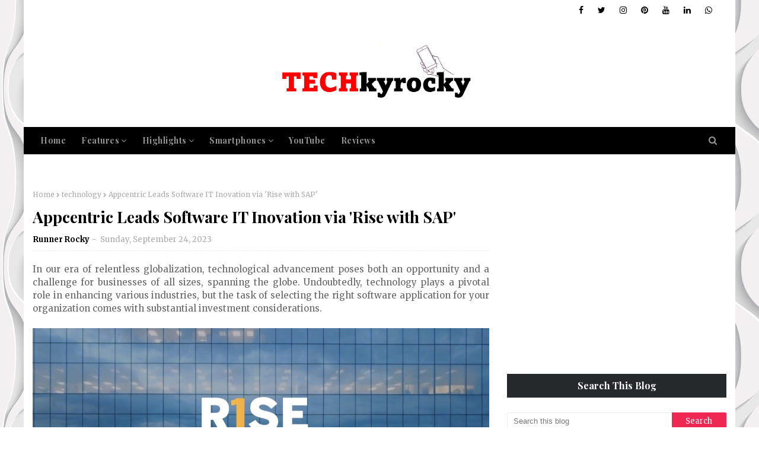

--- FILE ---
content_type: text/html; charset=utf-8
request_url: https://www.google.com/recaptcha/api2/aframe
body_size: 267
content:
<!DOCTYPE HTML><html><head><meta http-equiv="content-type" content="text/html; charset=UTF-8"></head><body><script nonce="IajD1vuyrLAlccU3d9MQEA">/** Anti-fraud and anti-abuse applications only. See google.com/recaptcha */ try{var clients={'sodar':'https://pagead2.googlesyndication.com/pagead/sodar?'};window.addEventListener("message",function(a){try{if(a.source===window.parent){var b=JSON.parse(a.data);var c=clients[b['id']];if(c){var d=document.createElement('img');d.src=c+b['params']+'&rc='+(localStorage.getItem("rc::a")?sessionStorage.getItem("rc::b"):"");window.document.body.appendChild(d);sessionStorage.setItem("rc::e",parseInt(sessionStorage.getItem("rc::e")||0)+1);localStorage.setItem("rc::h",'1768727056529');}}}catch(b){}});window.parent.postMessage("_grecaptcha_ready", "*");}catch(b){}</script></body></html>

--- FILE ---
content_type: text/javascript; charset=UTF-8
request_url: https://www.techkyrocky.com/feeds/posts/default?alt=json-in-script&max-results=4&callback=jQuery112409897931028293447_1768727049853&_=1768727049854
body_size: 12544
content:
// API callback
jQuery112409897931028293447_1768727049853({"version":"1.0","encoding":"UTF-8","feed":{"xmlns":"http://www.w3.org/2005/Atom","xmlns$openSearch":"http://a9.com/-/spec/opensearchrss/1.0/","xmlns$blogger":"http://schemas.google.com/blogger/2008","xmlns$georss":"http://www.georss.org/georss","xmlns$gd":"http://schemas.google.com/g/2005","xmlns$thr":"http://purl.org/syndication/thread/1.0","id":{"$t":"tag:blogger.com,1999:blog-5251396386575965950"},"updated":{"$t":"2026-01-11T23:54:14.789+08:00"},"category":[{"term":"Android"},{"term":"Smartphone"},{"term":"mobile phones"},{"term":"gadgets"},{"term":"HONOR"},{"term":"mobile"},{"term":"realme"},{"term":"Tech News"},{"term":"electronic gadgets"},{"term":"latest technology"},{"term":"smart phone"},{"term":"Launch"},{"term":"Samsung"},{"term":"Samsung Galaxy"},{"term":"Sales"},{"term":"Product Launch"},{"term":"coolest gadgets"},{"term":"gadgets news"},{"term":"Laptop"},{"term":"tablet"},{"term":"Event"},{"term":"HONOR 90 5G"},{"term":"Mobile Phone Brand"},{"term":"Press Release"},{"term":"USB"},{"term":"electronics"},{"term":"HONOR PH"},{"term":"ipod"},{"term":"Tech"},{"term":"Infinix"},{"term":"Smartphone Price"},{"term":"devices"},{"term":"vivo"},{"term":"Laptop Buying Guide"},{"term":"PC"},{"term":"Telecomms"},{"term":"Lifestyle"},{"term":"New technology"},{"term":"SIM"},{"term":"TV"},{"term":"Tech Event"},{"term":"device"},{"term":"technology"},{"term":"DITO"},{"term":"DITO Telecomms"},{"term":"Digital Cameras"},{"term":"Infinix Note 30"},{"term":"LCD TV"},{"term":"PR"},{"term":"Shopee"},{"term":"Smart TV"},{"term":"cellphone"},{"term":"realme Note Series"},{"term":"vivo V29"},{"term":"watch"},{"term":"AI"},{"term":"Camera"},{"term":"Gadget Store"},{"term":"HONOR 90 Lite 5G"},{"term":"HP"},{"term":"LED TV"},{"term":"Laptop specs"},{"term":"Lazada"},{"term":"PC Buying Guide"},{"term":"Samsung Galaxy A Series"},{"term":"Store Opening"},{"term":"TCL"},{"term":"Telecommunications"},{"term":"appliances"},{"term":"gizmos"},{"term":"internet"},{"term":"network"},{"term":"realme PH"},{"term":"realme Philippines"},{"term":"AI Tablet"},{"term":"Blu-ray"},{"term":"Dell"},{"term":"Globe"},{"term":"GoDaddy"},{"term":"HUAWEI"},{"term":"LCD Monitor"},{"term":"Mobile App"},{"term":"Mobile Application"},{"term":"OPPO"},{"term":"Pad"},{"term":"Panasonic"},{"term":"Promo"},{"term":"Samsung Galaxy S23"},{"term":"USB Drive"},{"term":"Website"},{"term":"accessories"},{"term":"blu-ray Disc"},{"term":"cell"},{"term":"cellular"},{"term":"cellular phone"},{"term":"iPhone"},{"term":"realme 12 Pro Series"},{"term":"realme 12 Series 5G"},{"term":"realme Note 50"},{"term":"robotic"},{"term":"speakers"},{"term":"Acer"},{"term":"App"},{"term":"Application"},{"term":"Blackberry 8800"},{"term":"Business"},{"term":"Christmas"},{"term":"Cyberzone"},{"term":"Digital World"},{"term":"Globe Telecomms"},{"term":"HONOR 400 5G"},{"term":"HONOR Pad X9a"},{"term":"HONOR X9b 5G"},{"term":"HONOR x7b"},{"term":"HUAWEI MateBook"},{"term":"IT"},{"term":"Infinix Note 40"},{"term":"Internet Service Provider"},{"term":"LCD"},{"term":"LED Monitor"},{"term":"Notebook"},{"term":"OPPO Reno10 Series 5G"},{"term":"Samsung Appliances"},{"term":"Samsung Galaxy S25 FE"},{"term":"Samsung Galaxy S25 Series"},{"term":"Samsung Galaxy Z Flip"},{"term":"Samsung Galaxy Z Fold"},{"term":"Shop"},{"term":"Smart Watch"},{"term":"Software"},{"term":"Sony"},{"term":"TECNO"},{"term":"TechLife"},{"term":"USB Flash Drive"},{"term":"alarm"},{"term":"blog"},{"term":"craziestgadgets"},{"term":"desktop"},{"term":"digicam"},{"term":"game"},{"term":"gift"},{"term":"glass"},{"term":"iPad"},{"term":"ipod nano"},{"term":"light"},{"term":"music"},{"term":"networking"},{"term":"news article"},{"term":"pet"},{"term":"portable"},{"term":"realme 10 Pro Series"},{"term":"realme 11 Pro Series 5G"},{"term":"realme 14 Pro+ 5G"},{"term":"realme C51"},{"term":"realme Pad 2"},{"term":"robots"},{"term":"sound"},{"term":"vivo V30"},{"term":"vivo V30 Series"},{"term":"vivo Y Series"},{"term":"website template"},{"term":"wireless"},{"term":"wireless tablet"},{"term":"70 SEries"},{"term":"Abenson"},{"term":"Air Conditioner"},{"term":"Aluratek"},{"term":"Antenna"},{"term":"Appcentric"},{"term":"Apple"},{"term":"Apple iPad"},{"term":"Battery"},{"term":"BenQ"},{"term":"Berlin"},{"term":"BlackArmor"},{"term":"CCTV"},{"term":"Car"},{"term":"Converge"},{"term":"Converge ICT Solutions Inc."},{"term":"Corporate"},{"term":"Creator"},{"term":"CyberHeist"},{"term":"Cybersecurity"},{"term":"DITO SIM Starter Pack"},{"term":"DMP"},{"term":"DOOGEE"},{"term":"DOOGEE T Series"},{"term":"DVD"},{"term":"Deals"},{"term":"Dell XPS 13"},{"term":"Devant"},{"term":"Domain"},{"term":"DonBelle"},{"term":"Dreamate"},{"term":"E-ink"},{"term":"Earth Hour"},{"term":"Earth Hour 2025"},{"term":"Esports"},{"term":"File Sharing"},{"term":"Flip"},{"term":"Flip Phone"},{"term":"Fordable Phone"},{"term":"GB"},{"term":"GDay"},{"term":"Gigapan"},{"term":"Globe Business"},{"term":"HONOR Magic V2"},{"term":"HONOR Magic V5"},{"term":"HONOR Magic6 Pro"},{"term":"HONOR Magic7 Pro"},{"term":"HONOR X6a"},{"term":"HONOR X7d"},{"term":"HONOR X8a"},{"term":"HONOR X9d 5G"},{"term":"HONOR x8b"},{"term":"HONOR x8c"},{"term":"HP Envy 14"},{"term":"HUAWEI Mate X6"},{"term":"HUAWEI MateBook D 16"},{"term":"HUAWEI WATCH 4"},{"term":"Haier"},{"term":"Hardware"},{"term":"Home"},{"term":"Hosting"},{"term":"ICT"},{"term":"IR camera"},{"term":"ISP"},{"term":"Information Technology"},{"term":"Inverter"},{"term":"JVC"},{"term":"Japan"},{"term":"Justin Bieber"},{"term":"Live Video"},{"term":"ML"},{"term":"Maxtor"},{"term":"Mobile Games"},{"term":"Mobile Legends"},{"term":"Monitor"},{"term":"Movie"},{"term":"Netgear"},{"term":"Nokia"},{"term":"OPPO Find N2 Flip"},{"term":"OS"},{"term":"Ookla"},{"term":"Ottawa"},{"term":"PS3"},{"term":"PSP"},{"term":"Pad X9"},{"term":"Phone"},{"term":"Photo"},{"term":"Player"},{"term":"Plug and Print"},{"term":"Postpaid"},{"term":"Power Supply"},{"term":"Printer"},{"term":"Printing technology"},{"term":"Ravage"},{"term":"Real Estate"},{"term":"Revive Lite"},{"term":"Rise with SAP"},{"term":"SAP"},{"term":"SM"},{"term":"Samsung Galaxy S23 FE"},{"term":"Samsung Galaxy Tab"},{"term":"Samsung Galaxy Tab S9"},{"term":"Samsung Galaxy Watch"},{"term":"Samsung Monitors"},{"term":"Security"},{"term":"Sharp"},{"term":"Smart Camera"},{"term":"Sold Out"},{"term":"Sony Erickson"},{"term":"Studio"},{"term":"T-OLED"},{"term":"TECNO Phantom"},{"term":"TECNO PolarAce Imaging System"},{"term":"TP-Link"},{"term":"TP-Link Tapo C220 Smart Camera"},{"term":"TechLife Pad"},{"term":"Techie"},{"term":"Television"},{"term":"TikTok"},{"term":"Tips"},{"term":"Toshiba"},{"term":"U"},{"term":"USB DVR"},{"term":"USB hub"},{"term":"USB notebook"},{"term":"USB vibrator"},{"term":"Upgrade"},{"term":"VCD"},{"term":"Video"},{"term":"Vista Land"},{"term":"Voice changer"},{"term":"Wearable Technology"},{"term":"Web"},{"term":"Web Hosting"},{"term":"Website design Ottawa"},{"term":"WiPC"},{"term":"X5 Plus"},{"term":"XPS"},{"term":"Youtube"},{"term":"automobile"},{"term":"automotive"},{"term":"backup"},{"term":"backup battery"},{"term":"barker"},{"term":"blogger"},{"term":"blogging"},{"term":"blogsites"},{"term":"booster"},{"term":"bra"},{"term":"charger"},{"term":"cleaner"},{"term":"colorful"},{"term":"communication device"},{"term":"computer interface"},{"term":"converter"},{"term":"cool"},{"term":"design"},{"term":"designing the web"},{"term":"display"},{"term":"doctor"},{"term":"dog"},{"term":"e-book"},{"term":"e-book reader"},{"term":"earphone"},{"term":"ears"},{"term":"ecommerce"},{"term":"epson"},{"term":"flash memory"},{"term":"frames"},{"term":"glass display"},{"term":"hands-on"},{"term":"headset"},{"term":"hi-tech"},{"term":"hub"},{"term":"human"},{"term":"iStudio Plus"},{"term":"inducer"},{"term":"ink"},{"term":"interface"},{"term":"ipad stand"},{"term":"ir"},{"term":"key finder"},{"term":"load"},{"term":"megapixel"},{"term":"memory"},{"term":"mind"},{"term":"mind reader"},{"term":"model"},{"term":"motorola"},{"term":"mouse pad"},{"term":"mousepad"},{"term":"movie theater"},{"term":"multi-touched"},{"term":"neSt box"},{"term":"nest"},{"term":"networking device"},{"term":"newspaper"},{"term":"peripherals"},{"term":"pest repeller"},{"term":"picture frame"},{"term":"playstation"},{"term":"power charger"},{"term":"projectors"},{"term":"puzzle"},{"term":"reader"},{"term":"realme 13 Series 5G"},{"term":"realme C53"},{"term":"realme GT 6"},{"term":"realme Note 60"},{"term":"recorder"},{"term":"richard solo"},{"term":"screwdriver"},{"term":"skin"},{"term":"sleep inducer"},{"term":"sleeping"},{"term":"solar power"},{"term":"sonic"},{"term":"sonic screwdriver"},{"term":"stick"},{"term":"surfing the internet"},{"term":"talking watch"},{"term":"thermometer"},{"term":"tomtom"},{"term":"transform"},{"term":"transformer"},{"term":"transformers"},{"term":"vibrator"},{"term":"voice device"},{"term":"web design"},{"term":"webcaster"},{"term":"whistle"},{"term":"widescreen"},{"term":"wifi"},{"term":"window"},{"term":"window alarm"},{"term":"wonder bra"},{"term":"wrist"},{"term":"www"},{"term":"xl 34OS"}],"title":{"type":"text","$t":"TECHkyrocky"},"subtitle":{"type":"html","$t":"Gadgets, Gizmos, Devices, and Other Modern Technology Advancement Quick Reference Compilation!"},"link":[{"rel":"http://schemas.google.com/g/2005#feed","type":"application/atom+xml","href":"https:\/\/www.techkyrocky.com\/feeds\/posts\/default"},{"rel":"self","type":"application/atom+xml","href":"https:\/\/www.blogger.com\/feeds\/5251396386575965950\/posts\/default?alt=json-in-script\u0026max-results=4"},{"rel":"alternate","type":"text/html","href":"https:\/\/www.techkyrocky.com\/"},{"rel":"hub","href":"http://pubsubhubbub.appspot.com/"},{"rel":"next","type":"application/atom+xml","href":"https:\/\/www.blogger.com\/feeds\/5251396386575965950\/posts\/default?alt=json-in-script\u0026start-index=5\u0026max-results=4"}],"author":[{"name":{"$t":"Rocky Batara"},"uri":{"$t":"http:\/\/www.blogger.com\/profile\/16196776354941098426"},"email":{"$t":"noreply@blogger.com"},"gd$image":{"rel":"http://schemas.google.com/g/2005#thumbnail","width":"32","height":"32","src":"\/\/blogger.googleusercontent.com\/img\/b\/R29vZ2xl\/AVvXsEjI_HMe9XYD4MrD8jLr4-Gc0679hdpD4L22bq9MRiocu4nxXQqnSMryJNGRFruXS27pMEIddbLz3vxNa20rC6SYFb3elTUmiGvfmYVF6Zq50n1H5oJXdybi9wQF3nmoNMSFoHMUdwB-TVsCQD4g9LGHkuYY91DcWJ1_HURU-J1yVyH6SQ\/s220\/Runner%20Rocky%20Rocky%20Batara.PNG"}}],"generator":{"version":"7.00","uri":"http://www.blogger.com","$t":"Blogger"},"openSearch$totalResults":{"$t":"217"},"openSearch$startIndex":{"$t":"1"},"openSearch$itemsPerPage":{"$t":"4"},"entry":[{"id":{"$t":"tag:blogger.com,1999:blog-5251396386575965950.post-5148517334476575251"},"published":{"$t":"2026-01-02T02:58:00.003+08:00"},"updated":{"$t":"2026-01-02T02:58:58.071+08:00"},"category":[{"scheme":"http://www.blogger.com/atom/ns#","term":"Android"},{"scheme":"http://www.blogger.com/atom/ns#","term":"HONOR"},{"scheme":"http://www.blogger.com/atom/ns#","term":"HONOR PH"},{"scheme":"http://www.blogger.com/atom/ns#","term":"HONOR X9d 5G"},{"scheme":"http://www.blogger.com/atom/ns#","term":"Smartphone"}],"title":{"type":"text","$t":"The Toughest Phone HONOR X9d 5G vs. Tesla Cybertruck: Which is Tougher?"},"content":{"type":"html","$t":"\u003Cp style=\"text-align: justify;\"\u003ENew year, new drop for \u003Cb\u003EHONOR\u003C\/b\u003E—but what does a Tesla Cybertruck have to do with it?\u003C\/p\u003E\u003Cp style=\"text-align: justify;\"\u003ELeading global AI smart devices provider HONOR Philippines kicked off the first day of the year with another explosive launch. The HONOR X9d 5G is now officially set to arrive on January 9. The ultimate phone durability test has indeed become a tradition—but among the hundreds of videos circulating online, what does a Tesla Cybertruck have to do with \u003Cb\u003E\u003Ci\u003E#TheToughestPhone, \u003C\/i\u003E\u003C\/b\u003Ethe \u003Cb\u003EHONOR X9d 5G?\u003C\/b\u003E\u003C\/p\u003E\u003Cp style=\"text-align: justify;\"\u003E\u003C\/p\u003E\u003Cdiv class=\"separator\" style=\"clear: both; text-align: center;\"\u003E\u003Ca href=\"https:\/\/blogger.googleusercontent.com\/img\/b\/R29vZ2xl\/AVvXsEhZAUqYIAGNix3KEuCYQMuUH1M1blXsfyHUBCq5Spckkfb2oc6XVE96vRAucKe3pYq7tJ46j4oj2DvcPEQ7fZCE4byXskuGslFkt8s3Com9uJoICrFH6RDQohISafxequOknn28gCpVDV5DEqWTtHHR6Ra35azbawZqRqUovQv0yRR3yF8XNfNbXYzA3lw\/s1920\/Main%20KV%20-%20The%20Toughest%20Phone%C2%A0HONOR%20X9d%205G%C2%A0vs.%C2%A0Tesla%C2%A0Cybertruck%20Which%20is%C2%A0Tougher.png\" imageanchor=\"1\" style=\"margin-left: 1em; margin-right: 1em;\"\u003E\u003Cimg border=\"0\" data-original-height=\"1080\" data-original-width=\"1920\" src=\"https:\/\/blogger.googleusercontent.com\/img\/b\/R29vZ2xl\/AVvXsEhZAUqYIAGNix3KEuCYQMuUH1M1blXsfyHUBCq5Spckkfb2oc6XVE96vRAucKe3pYq7tJ46j4oj2DvcPEQ7fZCE4byXskuGslFkt8s3Com9uJoICrFH6RDQohISafxequOknn28gCpVDV5DEqWTtHHR6Ra35azbawZqRqUovQv0yRR3yF8XNfNbXYzA3lw\/s16000\/Main%20KV%20-%20The%20Toughest%20Phone%C2%A0HONOR%20X9d%205G%C2%A0vs.%C2%A0Tesla%C2%A0Cybertruck%20Which%20is%C2%A0Tougher.png\" \/\u003E\u003C\/a\u003E\u003C\/div\u003E\u003Cb\u003E\u003Cbr \/\u003E\u003C\/b\u003E\u003Cp\u003E\u003C\/p\u003E\u003Cp style=\"text-align: justify;\"\u003EIt has been circulating online that HONOR Philippines is giving away a Tesla Cybertruck during the official pre-order period of its newest smartphone, the HONOR X9d 5G. However, after watching videos from media and influencers, one could say it’s much more than just a prize.\u003C\/p\u003E\u003Cp style=\"text-align: justify;\"\u003E\u003Cb\u003EHONOR X9d 5G vs. Tesla Cybertruck?\u003C\/b\u003E\u003C\/p\u003E\u003Cp style=\"text-align: justify;\"\u003EBased on the videos online, it’s shaping up to be a battle between the toughest phone and the toughest car. The #AllAngleUltraDefense HONOR X9d 5G is set to take on the all-steel Tesla Cybertruck. It’s an intriguing matchup, and HONOR fans are ecstatic to learn more.\u003C\/p\u003E\u003Cp style=\"text-align: justify;\"\u003EJoin the conversation and find out soon. Visit HONOR’s website www.hihonor.com, and follow HONOR Philippines on Facebook (Facebook.com\/HonorPhilippines), Instagram (Instagram.com\/honorph\/) and TikTok: (Tiktok.com\/@honorphilippines) for exclusive teasers, launch updates, and big reveal.\u003C\/p\u003E\u003Cp style=\"text-align: justify;\"\u003ECheck out HONOR’s wide array of mobile phones, tablets, and laptops at any HONOR Experience and Partner Stores nationwide (https:\/\/www.hihonor.com\/ph\/retailers\/) or online via Shopee (https:\/\/bit.ly\/HONORPHShopee), Lazada (https:\/\/bit.ly\/HONORPHLaz) and TikTok Shop (https:\/\/bit.ly\/HONORTikTokShop). \u003Cb\u003E\u003Ci\u003E(TECHkyrocky)\u003C\/i\u003E\u003C\/b\u003E\u003C\/p\u003E\u003Cp style=\"text-align: justify;\"\u003E\u003Cbr \/\u003E\u003C\/p\u003E\u003Cp style=\"text-align: justify;\"\u003E\u003Cspan style=\"font-size: x-small;\"\u003E\u003Cb\u003E\u003Cu\u003EAbout HONOR\u003C\/u\u003E\u003C\/b\u003E\u003C\/span\u003E\u003C\/p\u003E\u003Cp style=\"text-align: justify;\"\u003E\u003Cspan style=\"font-size: x-small;\"\u003EHONOR is a leading global provider of smart devices. It is dedicated to becoming a global iconic technology brand and creating a new intelligent world for everyone through its powerful products and services. With an unwavering focus on R\u0026amp;D, it is committed to developing technology that empowers people around the globe to go beyond, giving them the freedom to achieve and do more. Offering a range of high-quality smartphones, tablets, laptops and wearables to suit every budget, HONOR’s portfolio of innovative, premium and reliable products enable people to become a better version of themselves.\u003C\/span\u003E\u003C\/p\u003E\u003Cp style=\"text-align: justify;\"\u003E\u003Cbr \/\u003E\u003C\/p\u003E\u003Cp style=\"text-align: justify;\"\u003EFollow Us on\u0026nbsp;\u003Cb\u003EInstagram\u003C\/b\u003E:\u0026nbsp;\u003Cb\u003E\u003Ci\u003E\u003Ca href=\"http:\/\/www.instagram.com\/rockycbatara\" rel=\"nofollow\" target=\"_blank\"\u003E@rockycbatara\u003C\/a\u003E\u003C\/i\u003E\u003C\/b\u003E\u0026nbsp;and\u0026nbsp;\u003Ci\u003E\u003Cb\u003E\u003Ca href=\"http:\/\/www.instagram.com\/techkyrocky\" rel=\"nofollow\" target=\"_blank\"\u003E@techkyrocky\u003C\/a\u003E\u003C\/b\u003E\u003C\/i\u003E\u003Cbr \/\u003E\u003C\/p\u003E\u003Cp style=\"text-align: justify;\"\u003EFollow Us on\u0026nbsp;\u003Cb\u003EX (TikTok)\u003C\/b\u003E:\u003Ci\u003E\u003Cb\u003E\u0026nbsp;\u003Ca href=\"http:\/\/www.tiktok.com\/@therunnerrocky\" rel=\"nofollow\" target=\"_blank\"\u003E\u003Ci\u003E\u003Cb\u003E@therunnerrocky\u003C\/b\u003E\u003C\/i\u003E\u003C\/a\u003E\u003Cbr \/\u003E\u003C\/b\u003E\u003C\/i\u003E\u003C\/p\u003E\u003Cdiv style=\"text-align: justify;\"\u003EFollow Us on\u0026nbsp;\u003Cb\u003ETwitter\u003C\/b\u003E:\u0026nbsp;\u003Ca href=\"http:\/\/www.twitter.com\/therunnerrocky\" rel=\"nofollow\" target=\"_blank\"\u003E\u003Ci\u003E\u003Cb\u003E@therunnerrocky\u003C\/b\u003E\u003C\/i\u003E\u003C\/a\u003E\u003C\/div\u003E\u003Cdiv style=\"text-align: justify;\"\u003E\u0026nbsp;\u003C\/div\u003E\u003Cdiv style=\"text-align: justify;\"\u003ELike Us on\u0026nbsp;\u003Cb\u003EFacebook\u003C\/b\u003E:\u0026nbsp;\u003Ca href=\"http:\/\/www.facebook.com\/TECHkyrocky\" rel=\"nofollow\" target=\"_blank\"\u003E\u003Cb\u003E\u003Ci\u003Ewww.facebook.com\/TECHkyrocky\u003C\/i\u003E\u003C\/b\u003E\u003C\/a\u003E\u003Ci\u003E\u003Cb\u003E\u003Cbr \/\u003E\u003C\/b\u003E\u003C\/i\u003E\u003C\/div\u003E\u003Cdiv style=\"text-align: justify;\"\u003E\u0026nbsp;\u003C\/div\u003E\u003Cdiv style=\"text-align: justify;\"\u003ESubscribe to our\u0026nbsp;\u003Cb\u003EYouTube\u003C\/b\u003E\u0026nbsp;Channel:\u003Cb\u003E\u0026nbsp;\u003Ca href=\"http:\/\/www.youtube.com\/RunnerRocky\" rel=\"nofollow\" target=\"_blank\"\u003E\u003Ci\u003ERRTV\u003C\/i\u003E\u003C\/a\u003E\u003C\/b\u003E\u003C\/div\u003E\u003Cdiv style=\"text-align: justify;\"\u003E\u0026nbsp;\u0026nbsp;\u0026nbsp;\u0026nbsp;\u0026nbsp;\u0026nbsp;\u0026nbsp;\u0026nbsp;\u0026nbsp;\u0026nbsp;\u0026nbsp;\u0026nbsp;\u0026nbsp;\u0026nbsp;\u0026nbsp;\u0026nbsp;\u0026nbsp;\u0026nbsp;\u0026nbsp;\u0026nbsp;\u0026nbsp;\u0026nbsp;\u0026nbsp;\u0026nbsp;\u0026nbsp;\u0026nbsp;\u0026nbsp;\u0026nbsp;\u0026nbsp;\u003C\/div\u003E\u003Cdiv style=\"text-align: justify;\"\u003EFor queries,\u0026nbsp;\u003Cb\u003EEmail\u0026nbsp;\u003C\/b\u003Eus:\u0026nbsp;\u003Ca href=\"mailto:rockenroll_04@yahoo.com\" rel=\"nofollow\" target=\"_blank\"\u003E\u003Cb\u003Erockenroll_04@yahoo.com\u003C\/b\u003E\u003C\/a\u003E\u003C\/div\u003E"},"link":[{"rel":"replies","type":"application/atom+xml","href":"https:\/\/www.techkyrocky.com\/feeds\/5148517334476575251\/comments\/default","title":"Post Comments"},{"rel":"replies","type":"text/html","href":"https:\/\/www.blogger.com\/comment\/fullpage\/post\/5251396386575965950\/5148517334476575251","title":"0 Comments"},{"rel":"edit","type":"application/atom+xml","href":"https:\/\/www.blogger.com\/feeds\/5251396386575965950\/posts\/default\/5148517334476575251"},{"rel":"self","type":"application/atom+xml","href":"https:\/\/www.blogger.com\/feeds\/5251396386575965950\/posts\/default\/5148517334476575251"},{"rel":"alternate","type":"text/html","href":"https:\/\/www.techkyrocky.com\/2026\/01\/the-toughest-phone-honor-x9d-5g-vs.html","title":"The Toughest Phone HONOR X9d 5G vs. Tesla Cybertruck: Which is Tougher?"}],"author":[{"name":{"$t":"Runner Rocky"},"uri":{"$t":"http:\/\/www.blogger.com\/profile\/10276115453850929558"},"email":{"$t":"noreply@blogger.com"},"gd$image":{"rel":"http://schemas.google.com/g/2005#thumbnail","width":"32","height":"32","src":"\/\/blogger.googleusercontent.com\/img\/b\/R29vZ2xl\/AVvXsEipaH0swkkQ0Amt33Xt4PEmcPamm30ZHERVdxWvSu3sWEIFQdbTn2TMN6U5CyFW2oT9v4aZBABC6NmeK8YGw1f1q_az6wmz9AUkigrdHcb2vAbne75b8r1aPJ6GoJ11v_c\/s114\/RR+Iconic.jpg"}}],"media$thumbnail":{"xmlns$media":"http://search.yahoo.com/mrss/","url":"https:\/\/blogger.googleusercontent.com\/img\/b\/R29vZ2xl\/AVvXsEhZAUqYIAGNix3KEuCYQMuUH1M1blXsfyHUBCq5Spckkfb2oc6XVE96vRAucKe3pYq7tJ46j4oj2DvcPEQ7fZCE4byXskuGslFkt8s3Com9uJoICrFH6RDQohISafxequOknn28gCpVDV5DEqWTtHHR6Ra35azbawZqRqUovQv0yRR3yF8XNfNbXYzA3lw\/s72-c\/Main%20KV%20-%20The%20Toughest%20Phone%C2%A0HONOR%20X9d%205G%C2%A0vs.%C2%A0Tesla%C2%A0Cybertruck%20Which%20is%C2%A0Tougher.png","height":"72","width":"72"},"thr$total":{"$t":"0"}},{"id":{"$t":"tag:blogger.com,1999:blog-5251396386575965950.post-5798935082937063425"},"published":{"$t":"2025-10-16T09:26:00.004+08:00"},"updated":{"$t":"2025-10-16T09:26:41.619+08:00"},"category":[{"scheme":"http://www.blogger.com/atom/ns#","term":"Android"},{"scheme":"http://www.blogger.com/atom/ns#","term":"Samsung"},{"scheme":"http://www.blogger.com/atom/ns#","term":"Samsung Galaxy"},{"scheme":"http://www.blogger.com/atom/ns#","term":"Samsung Galaxy S25 FE"},{"scheme":"http://www.blogger.com/atom/ns#","term":"Samsung Galaxy S25 Series"},{"scheme":"http://www.blogger.com/atom/ns#","term":"Smartphone"}],"title":{"type":"text","$t":"Your Next-Generation Galaxy is Here: The Galaxy S25 FE, Tab S11, and Buds3 FE Offer a Total Ecosystem Upgrade"},"content":{"type":"html","$t":"\u003Cp style=\"text-align: justify;\"\u003EWork, play, and connect\u0026nbsp; — the latest Galaxy devices brings flagship features and a seamless ecosystem experience within reach.\u003C\/p\u003E\u003Cp style=\"text-align: justify;\"\u003EElevate your every day with Samsung's latest innovations: the Galaxy S25 FE, Galaxy Tab S11, and Galaxy Buds3 FE. These powerful Galaxy devices create a seamless Galaxy ecosystem which combines\u0026nbsp; the latest technology with convenient connectivity - and is easy on the wallet!\u0026nbsp;\u003C\/p\u003E\u003Cp style=\"text-align: justify;\"\u003E\u003Cb\u003EThe Power of the Galaxy Ecosystem: Seamlessly Integrated to Your Daily Living\u003C\/b\u003E\u003C\/p\u003E\u003Cp style=\"text-align: justify;\"\u003EThese new Samsung devices don't just work well individually—they work brilliantly together. The Galaxy ecosystem is built to handle the natural rhythm of your day, giving you a smooth, uninterrupted experience whether you're working, playing, or relaxing.\u0026nbsp;\u003C\/p\u003E\u003Cdiv class=\"separator\" style=\"clear: both; text-align: center;\"\u003E\u003Ca href=\"https:\/\/blogger.googleusercontent.com\/img\/b\/R29vZ2xl\/AVvXsEiILhaTWekyqqAkJWnxZf0lD88wJG3U_kg8GKHbz7rD7VZ-zpFWwFsPsCunvLrCAO45ECMBhGHOn2hJe0naa2R8abiybDbOV7HyYwuelUFnYAaqcV-BX6h5cmH1W53Ed2kqLaf0DVNOgik_XuiYhkWqhdtCjgdBYu2AZsPm-hn7uuEfA3MyvAI7hDFz8gSw\/s8268\/02%20Galaxy%20Tab%20S11%20KV.jpg\" imageanchor=\"1\" style=\"margin-left: 1em; margin-right: 1em;\"\u003E\u003Cimg border=\"0\" data-original-height=\"5844\" data-original-width=\"8268\" src=\"https:\/\/blogger.googleusercontent.com\/img\/b\/R29vZ2xl\/AVvXsEiILhaTWekyqqAkJWnxZf0lD88wJG3U_kg8GKHbz7rD7VZ-zpFWwFsPsCunvLrCAO45ECMBhGHOn2hJe0naa2R8abiybDbOV7HyYwuelUFnYAaqcV-BX6h5cmH1W53Ed2kqLaf0DVNOgik_XuiYhkWqhdtCjgdBYu2AZsPm-hn7uuEfA3MyvAI7hDFz8gSw\/s16000\/02%20Galaxy%20Tab%20S11%20KV.jpg\" \/\u003E\u003C\/a\u003E\u003C\/div\u003E\u003Cp style=\"text-align: justify;\"\u003EThis deep integration is all about seamless, uninterrupted flow between your devices, significantly enhancing both communication and productivity.\u003C\/p\u003E\u003Cp style=\"text-align: justify;\"\u003EThis efficiency is exemplified by features like the effortless Flow from Phone to Tablet, which allows you to start a video call on your Galaxy S25 FE while on the go and instantaneously switch it to the larger Galaxy Tab S11 screen upon arriving at your desk, all without interruption; you can even copy text on the S25 FE and paste it directly into a Tab S11 document.\u0026nbsp;\u003C\/p\u003E\u003Cp style=\"text-align: justify;\"\u003EThe experience is further streamlined by Intuitive Audio Switching, ensuring your Galaxy Buds3 FE automatically recognizes the active device. For instance, if you're listening to music on the Tab S11 and a call comes in on your S25 FE, the audio will automatically switch to your phone and then seamlessly revert back to your tablet once the call ends.\u0026nbsp;\u003C\/p\u003E\u003Cp style=\"text-align: justify;\"\u003EFinally, Simplified File Sharing is made easy with Quick Share, providing a rapid and secure way to transfer photos, videos, and large documents among your Samsung devices, allowing a smooth transition from capturing an image to editing and sharing it.\u003C\/p\u003E\u003Cdiv class=\"separator\" style=\"clear: both; text-align: center;\"\u003E\u003Ca href=\"https:\/\/blogger.googleusercontent.com\/img\/b\/R29vZ2xl\/AVvXsEgRtgfwAvmwivNMq5I2Rn4JjtYTj1TjSOyPRkBVAuyot0XCopUFlrsGHuxvdTiTRPAmBVTlzOFFFyZmMPE7ioufF49U8GiogMIP6GmxsQfHTxoPEPKFXfU60N9EnKpV4qHQqPQZXuUzrsa616MqXZLjna4lLzeO_zxdTkL0Dmarz15ahVXq783MJ_u1cKlj\/s10039\/01%20Galaxy%20S25%20FE%20and%20Galaxy%20Buds3%20FE%20KV.jpg\" imageanchor=\"1\" style=\"margin-left: 1em; margin-right: 1em;\"\u003E\u003Cimg border=\"0\" data-original-height=\"7283\" data-original-width=\"10039\" src=\"https:\/\/blogger.googleusercontent.com\/img\/b\/R29vZ2xl\/AVvXsEgRtgfwAvmwivNMq5I2Rn4JjtYTj1TjSOyPRkBVAuyot0XCopUFlrsGHuxvdTiTRPAmBVTlzOFFFyZmMPE7ioufF49U8GiogMIP6GmxsQfHTxoPEPKFXfU60N9EnKpV4qHQqPQZXuUzrsa616MqXZLjna4lLzeO_zxdTkL0Dmarz15ahVXq783MJ_u1cKlj\/s16000\/01%20Galaxy%20S25%20FE%20and%20Galaxy%20Buds3%20FE%20KV.jpg\" \/\u003E\u003C\/a\u003E\u003C\/div\u003E\u003Cp style=\"text-align: justify;\"\u003EThis level of connectivity means less hassle and more focus on what matters to you.\u0026nbsp;\u003C\/p\u003E\u003Cp style=\"text-align: justify;\"\u003E\u003Cb\u003ENext-Level Performance: Power and Efficiency Across All Galaxy Devices\u003C\/b\u003E\u003C\/p\u003E\u003Cp style=\"text-align: justify;\"\u003EThe Galaxy S25 FE puts true flagship power right in your hand. Take beautiful, social-media-worthy pictures with a triple rear camera system (50MP wide, 12MP ultrawide, 8MP telephoto) and a 12MP front camera, and scroll feeds or watch movies in rich, vivid color with fluid motion over a 6.7-inch 120Hz AMOLED screen, an Exynos 2400 chipset and 8GB of RAM on a 4900mAh battery.\u0026nbsp;\u003C\/p\u003E\u003Cp style=\"text-align: justify;\"\u003EMeanwhile, the Galaxy Tab S11 allows you uninterrupted entertainment and productivity.\u0026nbsp; Binge-watch your favorite show or scribble down that big idea with the improved S Pen\u0026nbsp; that comes with Galaxy Tab S11. It also comes with a new Samsung DeX Extended Mode with a progressive multi-screen arrangements and customizable workstations, enabling movies to come to life, as well as an 3nm processor that allows you to multitask all day long without any trouble.\u003C\/p\u003E\u003Cp style=\"text-align: justify;\"\u003EThen tune out the noise with the Galaxy Buds3 FE. Designed for all-day comfort, they feature Active Noise Cancellation (ANC) to silence the buzz of commute or office chatter, letting you enjoy rich, balanced sound. They even provide as much as 8 hours of playtime (6 hours with ANC) and accept Bluetooth 5.4. You can also enjoy features such as real-time translation, thanks to Galaxy AI. Clear call quality ensures you’re always heard, no matter where life takes you.\u003C\/p\u003E\u003Cp style=\"text-align: justify;\"\u003E\u003Cb\u003EAvailability and Pricing\u003C\/b\u003E\u003C\/p\u003E\u003Cp style=\"text-align: justify;\"\u003ENow is the moment to trade in your old devices and enter an entirely connected world with these latest Galaxy devices that makes the flagship experience more accessible than ever! The Galaxy S25 FE,\u0026nbsp; Tab S11 and Galaxy Buds FE are already available for purchase through the Samsung online store, authorized retailers, and carrier partners. Pricing starts at Php 39,990 for the Galaxy S25 FE, Php 52,990 for the Galaxy Tab S11, and Php 6,990 for the Galaxy Buds3 FE.\u003C\/p\u003E\u003Cp style=\"text-align: justify;\"\u003EDon’t miss out and make the switch by visiting https:\/\/www.samsung.com\/ph\/smartphones\/galaxy-s25\/buy\/, https:\/\/www.samsung.com\/ph\/tablets\/galaxy-tab-s11\/buy\/, https:\/\/www.samsung.com\/ph\/audio-sound\/galaxy-buds\/galaxy-buds3-fe-gray-sm-r420nzaaasa\/.\u0026nbsp;\u003C\/p\u003E\u003Cp style=\"text-align: justify;\"\u003EFor more info, visit Samsung Philippines Newsroom or Samsung.com. \u003Cb\u003E\u003Ci\u003E10\/16\/2025 (TECHkyrocky)\u003C\/i\u003E\u003C\/b\u003E\u003C\/p\u003E\u003Cp style=\"text-align: justify;\"\u003E\u0026nbsp;\u003C\/p\u003E\u003Cp style=\"text-align: justify;\"\u003EFollow Us on\u0026nbsp;\u003Cb\u003EInstagram\u003C\/b\u003E:\u0026nbsp;\u003Cb\u003E\u003Ci\u003E\u003Ca href=\"http:\/\/www.instagram.com\/rockycbatara\" rel=\"nofollow\" target=\"_blank\"\u003E@rockycbatara\u003C\/a\u003E\u003C\/i\u003E\u003C\/b\u003E\u0026nbsp;and\u0026nbsp;\u003Ci\u003E\u003Cb\u003E\u003Ca href=\"http:\/\/www.instagram.com\/techkyrocky\" rel=\"nofollow\" target=\"_blank\"\u003E@techkyrocky\u003C\/a\u003E\u003C\/b\u003E\u003C\/i\u003E\u003Cbr \/\u003E\u003C\/p\u003E\u003Cp style=\"text-align: justify;\"\u003EFollow Us on\u0026nbsp;\u003Cb\u003EX (TikTok)\u003C\/b\u003E:\u003Ci\u003E\u003Cb\u003E\u0026nbsp;\u003Ca href=\"http:\/\/www.tiktok.com\/@therunnerrocky\" rel=\"nofollow\" target=\"_blank\"\u003E\u003Ci\u003E\u003Cb\u003E@therunnerrocky\u003C\/b\u003E\u003C\/i\u003E\u003C\/a\u003E\u003Cbr \/\u003E\u003C\/b\u003E\u003C\/i\u003E\u003C\/p\u003E\u003Cdiv style=\"text-align: justify;\"\u003EFollow Us on\u0026nbsp;\u003Cb\u003ETwitter\u003C\/b\u003E:\u0026nbsp;\u003Ca href=\"http:\/\/www.twitter.com\/therunnerrocky\" rel=\"nofollow\" target=\"_blank\"\u003E\u003Ci\u003E\u003Cb\u003E@therunnerrocky\u003C\/b\u003E\u003C\/i\u003E\u003C\/a\u003E\u003C\/div\u003E\u003Cdiv style=\"text-align: justify;\"\u003E\u0026nbsp;\u003C\/div\u003E\u003Cdiv style=\"text-align: justify;\"\u003ELike Us on\u0026nbsp;\u003Cb\u003EFacebook\u003C\/b\u003E:\u0026nbsp;\u003Ca href=\"http:\/\/www.facebook.com\/TECHkyrocky\" rel=\"nofollow\" target=\"_blank\"\u003E\u003Cb\u003E\u003Ci\u003Ewww.facebook.com\/TECHkyrocky\u003C\/i\u003E\u003C\/b\u003E\u003C\/a\u003E\u003Ci\u003E\u003Cb\u003E\u003Cbr \/\u003E\u003C\/b\u003E\u003C\/i\u003E\u003C\/div\u003E\u003Cdiv style=\"text-align: justify;\"\u003E\u0026nbsp;\u003C\/div\u003E\u003Cdiv style=\"text-align: justify;\"\u003ESubscribe to our\u0026nbsp;\u003Cb\u003EYouTube\u003C\/b\u003E\u0026nbsp;Channel:\u003Cb\u003E\u0026nbsp;\u003Ca href=\"http:\/\/www.youtube.com\/RunnerRocky\" rel=\"nofollow\" target=\"_blank\"\u003E\u003Ci\u003ERRTV\u003C\/i\u003E\u003C\/a\u003E\u003C\/b\u003E\u003C\/div\u003E\u003Cdiv style=\"text-align: justify;\"\u003E\u0026nbsp;\u0026nbsp;\u0026nbsp;\u0026nbsp;\u0026nbsp;\u0026nbsp;\u0026nbsp;\u0026nbsp;\u0026nbsp;\u0026nbsp;\u0026nbsp;\u0026nbsp;\u0026nbsp;\u0026nbsp;\u0026nbsp;\u0026nbsp;\u0026nbsp;\u0026nbsp;\u0026nbsp;\u0026nbsp;\u0026nbsp;\u0026nbsp;\u0026nbsp;\u0026nbsp;\u0026nbsp;\u0026nbsp;\u0026nbsp;\u0026nbsp;\u0026nbsp;\u003C\/div\u003E\u003Cdiv style=\"text-align: justify;\"\u003EFor queries,\u0026nbsp;\u003Cb\u003EEmail\u0026nbsp;\u003C\/b\u003Eus:\u0026nbsp;\u003Ca href=\"mailto:rockenroll_04@yahoo.com\" rel=\"nofollow\" target=\"_blank\"\u003E\u003Cb\u003Erockenroll_04@yahoo.com\u003C\/b\u003E\u003C\/a\u003E\u003C\/div\u003E"},"link":[{"rel":"replies","type":"application/atom+xml","href":"https:\/\/www.techkyrocky.com\/feeds\/5798935082937063425\/comments\/default","title":"Post Comments"},{"rel":"replies","type":"text/html","href":"https:\/\/www.blogger.com\/comment\/fullpage\/post\/5251396386575965950\/5798935082937063425","title":"0 Comments"},{"rel":"edit","type":"application/atom+xml","href":"https:\/\/www.blogger.com\/feeds\/5251396386575965950\/posts\/default\/5798935082937063425"},{"rel":"self","type":"application/atom+xml","href":"https:\/\/www.blogger.com\/feeds\/5251396386575965950\/posts\/default\/5798935082937063425"},{"rel":"alternate","type":"text/html","href":"https:\/\/www.techkyrocky.com\/2025\/10\/your-next-generation-galaxy-is-here.html","title":"Your Next-Generation Galaxy is Here: The Galaxy S25 FE, Tab S11, and Buds3 FE Offer a Total Ecosystem Upgrade"}],"author":[{"name":{"$t":"Rocky Batara"},"uri":{"$t":"http:\/\/www.blogger.com\/profile\/16196776354941098426"},"email":{"$t":"noreply@blogger.com"},"gd$image":{"rel":"http://schemas.google.com/g/2005#thumbnail","width":"32","height":"32","src":"\/\/blogger.googleusercontent.com\/img\/b\/R29vZ2xl\/AVvXsEjI_HMe9XYD4MrD8jLr4-Gc0679hdpD4L22bq9MRiocu4nxXQqnSMryJNGRFruXS27pMEIddbLz3vxNa20rC6SYFb3elTUmiGvfmYVF6Zq50n1H5oJXdybi9wQF3nmoNMSFoHMUdwB-TVsCQD4g9LGHkuYY91DcWJ1_HURU-J1yVyH6SQ\/s220\/Runner%20Rocky%20Rocky%20Batara.PNG"}}],"media$thumbnail":{"xmlns$media":"http://search.yahoo.com/mrss/","url":"https:\/\/blogger.googleusercontent.com\/img\/b\/R29vZ2xl\/AVvXsEiILhaTWekyqqAkJWnxZf0lD88wJG3U_kg8GKHbz7rD7VZ-zpFWwFsPsCunvLrCAO45ECMBhGHOn2hJe0naa2R8abiybDbOV7HyYwuelUFnYAaqcV-BX6h5cmH1W53Ed2kqLaf0DVNOgik_XuiYhkWqhdtCjgdBYu2AZsPm-hn7uuEfA3MyvAI7hDFz8gSw\/s72-c\/02%20Galaxy%20Tab%20S11%20KV.jpg","height":"72","width":"72"},"thr$total":{"$t":"0"}},{"id":{"$t":"tag:blogger.com,1999:blog-5251396386575965950.post-1793956583152273698"},"published":{"$t":"2025-10-16T09:05:00.001+08:00"},"updated":{"$t":"2025-10-16T09:05:03.644+08:00"},"category":[{"scheme":"http://www.blogger.com/atom/ns#","term":"Android"},{"scheme":"http://www.blogger.com/atom/ns#","term":"HONOR"},{"scheme":"http://www.blogger.com/atom/ns#","term":"HONOR PH"},{"scheme":"http://www.blogger.com/atom/ns#","term":"HONOR X7d"},{"scheme":"http://www.blogger.com/atom/ns#","term":"smart phone"},{"scheme":"http://www.blogger.com/atom/ns#","term":"Smartphone"},{"scheme":"http://www.blogger.com/atom/ns#","term":"Smartphone Price"}],"title":{"type":"text","$t":"All-New Water-Resistant AI Phone HONOR X7d Now Official for as low as Php 7,299!"},"content":{"type":"html","$t":"\u003Cp style=\"text-align: justify;\"\u003ESetting a New Industry Benchmark for Powerful Budget Phone with Enhanced Durability and New AI Interaction!\u003C\/p\u003E\u003Cp style=\"text-align: justify;\"\u003EGlobal AI device ecosystem company HONOR Philippines today announced the launch of its all-new HONOR X7d, the latest addition to its acclaimed X Series line-up for as low as Php 7,299! Get it during pre-order period until October 24, 2025 and get a FREE HONOR Camping Light Speaker worth Php 4,999. Head on to your nearest HONOR Experience and Partner Stores.\u003C\/p\u003E\u003Cdiv class=\"separator\" style=\"clear: both; text-align: center;\"\u003E\u003Ca href=\"https:\/\/blogger.googleusercontent.com\/img\/b\/R29vZ2xl\/AVvXsEj3S2DixSKDcFyTt8MPqU3jR0WfKL_LU2CxAKLInW2Aa2iOKOPlr7GWoW6TCEhNm5tpgiCVE6IdlBywg6qOldNyIZYSfI6hBviVipkJeOfsaks5ZA6c_onMUz-Y4gthZLIExM5sXy_YaqxW5faf2CTLcNwSETVWEqE7kGCkrA_s9AAEBLAJtWOLYulkUCPi\/s1920\/HONOR%20X7d%20Specs.png\" imageanchor=\"1\" style=\"margin-left: 1em; margin-right: 1em;\"\u003E\u003Cimg border=\"0\" data-original-height=\"1080\" data-original-width=\"1920\" src=\"https:\/\/blogger.googleusercontent.com\/img\/b\/R29vZ2xl\/AVvXsEj3S2DixSKDcFyTt8MPqU3jR0WfKL_LU2CxAKLInW2Aa2iOKOPlr7GWoW6TCEhNm5tpgiCVE6IdlBywg6qOldNyIZYSfI6hBviVipkJeOfsaks5ZA6c_onMUz-Y4gthZLIExM5sXy_YaqxW5faf2CTLcNwSETVWEqE7kGCkrA_s9AAEBLAJtWOLYulkUCPi\/s16000\/HONOR%20X7d%20Specs.png\" \/\u003E\u003C\/a\u003E\u003C\/div\u003E\u003Cp style=\"text-align: justify;\"\u003E“The HONOR X7d represents HONOR’s dedication to providing practical, feature-rich smartphones catering to the needs of budget-conscious consumers who still desire AI interaction in their mobile devices. Setting a benchmark as a powerful budget phone with enhanced durability and brand-new AI experience in the market, the HONOR X7d brings 5-star Premium Drop Protection, IP65 Water Resistance, a robust 6500mAh Dual-cell Battery, 108MP Ultra-Clear Main Camera and stunning Instant AI Button,” said HONOR Philippines Vice President Stephen Cheng.\u003C\/p\u003E\u003Cp style=\"text-align: justify;\"\u003E\u003Cb\u003EExceptional Durability with All-around Protections\u003C\/b\u003E\u003C\/p\u003E\u003Cp style=\"text-align: justify;\"\u003EPositioned as a durable entry-level phone, the latest HONOR X7d showcases comprehensive drop protection with prestigious SGS Premium Performance Certification of Drop \u0026amp; Crush Resistance, offering impressive resistance to drops from heights of up to 1.8 meters.\u0026nbsp; The corners reinforced by Rhinoceros-like structure Bulletproof Vests Design, Cushioning and Fall Protection Architecture and Decentralized Force Design safeguards the phones from different daily impacts.\u003C\/p\u003E\u003Cp style=\"text-align: justify;\"\u003EEquipped with an IP65 Water Resistance, the HONOR X7d’s robust design is further enhanced, making it not afraid of washing, rinsing and water spray. This device has been tested to function after being submerged in water for up to 1 minute at a depth of 0.5 meter, making it a dependable companion in various settings and situations. Meanwhile, with the Wet-hand Touch Enhancement, users can also have smooth experience even with wet or greasy fingers.\u003C\/p\u003E\u003Cp style=\"text-align: justify;\"\u003E\u003Cb\u003EExceptional Battery with Enhanced Safety \u0026amp; Strength\u003C\/b\u003E\u003C\/p\u003E\u003Cp style=\"text-align: justify;\"\u003EEquipped with a large 6500mAh Battery, the HONOR X7d provides price-level biggest battery life, offering all-day lasting and 5 years Super Durable. The Double-cell Battery Structure design offers longer lasting, faster charging as well as a stronger and safer structure. With multi-point temperature monitoring, the battery performs well in temperatures from -20°C to 55°C, which allows it to work perfectly in the harshest conditions from blizzards to deserts. Additionally. The 35W wired HONOR SuperCharge8 rapidly revives the battery for extended usage.\u003C\/p\u003E\u003Cp style=\"text-align: justify;\"\u003E\u003Cb\u003EPractical AI Button for All New AI Experience\u0026nbsp;\u003C\/b\u003E\u003C\/p\u003E\u003Cp style=\"text-align: justify;\"\u003EAs the first smartphone in its class to feature AI Button, the HONOR X7d offers brand-new AI interaction through this subtle design. Simply put, the AI button has two ways to interact which correspond to different functions. With a single click, users can open APP which they customize or perform background cleaning and speeding up, while with a long press, users can activate functions like AI Translation and AI Creation, delivering a truly personalized and seamless user experience.\u003C\/p\u003E\u003Cdiv class=\"separator\" style=\"clear: both; text-align: center;\"\u003E\u003Ca href=\"https:\/\/blogger.googleusercontent.com\/img\/b\/R29vZ2xl\/AVvXsEgfpbsT1CjyWLtYJ_feG-960cYxA0jDwU2b90d66tXbLnmQD1xn141BTUned5kcZ4FNmmSd9eMATCDTgwvQcCZvvyUrKu98uRe86GIfjjqKUj8vsa8j4a2jlOGNATp742yiZHRZJXHIdrD0Wh-ztw_vH_ias8k5n66yNfQeqbpz0IR_aVOlgYJ7d5vT28Vu\/s1536\/Main%20KV%20-%20HONOR%20X7d%20Now%20Official.png\" imageanchor=\"1\" style=\"margin-left: 1em; margin-right: 1em;\"\u003E\u003Cimg border=\"0\" data-original-height=\"786\" data-original-width=\"1536\" src=\"https:\/\/blogger.googleusercontent.com\/img\/b\/R29vZ2xl\/AVvXsEgfpbsT1CjyWLtYJ_feG-960cYxA0jDwU2b90d66tXbLnmQD1xn141BTUned5kcZ4FNmmSd9eMATCDTgwvQcCZvvyUrKu98uRe86GIfjjqKUj8vsa8j4a2jlOGNATp742yiZHRZJXHIdrD0Wh-ztw_vH_ias8k5n66yNfQeqbpz0IR_aVOlgYJ7d5vT28Vu\/s16000\/Main%20KV%20-%20HONOR%20X7d%20Now%20Official.png\" \/\u003E\u003C\/a\u003E\u003C\/div\u003E\u003Cp style=\"text-align: justify;\"\u003EAdditionally, powered by the latest MagicOS 9.0 based on Android 15, the HONOR X7d carries various other intelligence features including Magic Capsule, Magic Portal, Circle to search and Google Gemini Assistant, offering AI Editing functions including AI Outpainting, Al Upscale, AI Cutout and so on, making it the best partner for work and life.\u003C\/p\u003E\u003Cp style=\"text-align: justify;\"\u003E\u003Cb\u003EAI-powered Smartphone Photography Experience\u003C\/b\u003E\u003C\/p\u003E\u003Cp style=\"text-align: justify;\"\u003EEquipped with a 108MP Ultra-Clear Camera, the HONOR X7d captures images with exceptional details and enhanced brightness, empowering users to have the best photography experience even at night. With 3x Lossless Zoom and three distinct portrait modes - 1x Environmental Portrait, 2x Atmospheric Portrait, and 3x Close-up Portrait - users can create stunning portrait shots with diverse focal lengths. Furthermore, the HONOR X7d integrates AI photography features like HONOR AI Eraser, AI Remove Reflection and AI Style, improving image quality and promoting users’ photo editing experience on smartphones.\u003C\/p\u003E\u003Cp style=\"text-align: justify;\"\u003E\u003Cb\u003EGenerous Storage Saving All Precious Memories\u003C\/b\u003E\u003C\/p\u003E\u003Cp style=\"text-align: justify;\"\u003EThe HONOR X7d comes equipped with 512 GB large internal storage at most providing ample space for years of precious memories. This power efficiency is complemented by HONOR’s innovative RAM Turbo Technology, which effectively provides a 16GB RAM equivalent experience (8GB physical + 8GB virtual). It ensures smooth performance even after extended use, allowing users to multitask and switch between apps effortlessly.\u003C\/p\u003E\u003Cp style=\"text-align: justify;\"\u003E\u003Cb\u003EPricing and Availability\u003C\/b\u003E\u003C\/p\u003E\u003Cp style=\"text-align: justify;\"\u003ECatering to users’ diverse style preferences, the HONOR X7d is available in 3 captivating colorways: Desert Gold, Ocean Cyan, and Velvet Black. Starting from October 14 to 24, 2025, you can pre-order the HONOR X7d (512GB Variant) for only Php 9,999 to get a FREE HONOR Camping Light Speaker worth Php 4,999 at any HONOR Experience and Partner Stores.\u003C\/p\u003E\u003Cp style=\"text-align: justify;\"\u003EHONOR X7d (256GB Variant) will also be available exclusively online for only Php 7,299: Lazada (https:\/\/bit.ly\/Laz_X7d_PR), Shopee (https:\/\/bit.ly\/Shop_X7d_PR), and TikTok Shop (https:\/\/bit.ly\/TikTok_X7d_PR).\u003C\/p\u003E\u003Cp style=\"text-align: justify;\"\u003EFor more information about the HONOR X7d, you may visit: https:\/\/bit.ly\/WEB_X7d_PR. Stay updated by visiting www.hihonor.com or following HONOR’s official social media platforms: Facebook (@HonorPhilippines), Instagram (@honorph), and TikTok (@honorphilippines). To explore HONOR’s full list of retail stores, visit https:\/\/www.hihonor.com\/ph\/retailers\/. \u003Cb\u003E\u003Ci\u003E10\/16\/2025 (TECHkyrocky)\u003C\/i\u003E\u003C\/b\u003E\u003C\/p\u003E\u003Cp style=\"text-align: justify;\"\u003E\u003Cbr \/\u003E\u003C\/p\u003E\u003Cp style=\"text-align: justify;\"\u003E\u003Cb\u003E\u003Cu\u003E\u003Cspan style=\"font-size: x-small;\"\u003EAbout HONOR\u003C\/span\u003E\u003C\/u\u003E\u003C\/b\u003E\u003C\/p\u003E\u003Cp style=\"text-align: justify;\"\u003E\u003Cspan style=\"font-size: x-small;\"\u003EHONOR is a leading global provider of smart devices. It is dedicated to becoming a global iconic technology brand and creating a new intelligent world for everyone through its powerful products and services. With an unwavering focus on R\u0026amp;D, it is committed to developing technology that empowers people around the globe to go beyond, giving them the freedom to achieve and do more. Offering a range of high-quality smartphones, tablets, laptops and wearables to suit every budget, HONOR’s portfolio of innovative, premium and reliable products enable people to become a better version of themselves.\u003C\/span\u003E\u003C\/p\u003E\u003Cdiv style=\"text-align: justify;\"\u003E\u003Cbr \/\u003E\u003C\/div\u003E\u003Cdiv\u003E\u003Cbr \/\u003E\u003C\/div\u003E\u003Cp style=\"text-align: justify;\"\u003EFollow Us on\u0026nbsp;\u003Cb\u003EInstagram\u003C\/b\u003E:\u0026nbsp;\u003Cb\u003E\u003Ci\u003E\u003Ca href=\"http:\/\/www.instagram.com\/rockycbatara\" rel=\"nofollow\" target=\"_blank\"\u003E@rockycbatara\u003C\/a\u003E\u003C\/i\u003E\u003C\/b\u003E\u0026nbsp;and\u0026nbsp;\u003Ci\u003E\u003Cb\u003E\u003Ca href=\"http:\/\/www.instagram.com\/techkyrocky\" rel=\"nofollow\" target=\"_blank\"\u003E@techkyrocky\u003C\/a\u003E\u003C\/b\u003E\u003C\/i\u003E\u003Cbr \/\u003E\u003C\/p\u003E\u003Cp style=\"text-align: justify;\"\u003EFollow Us on\u0026nbsp;\u003Cb\u003EX (TikTok)\u003C\/b\u003E:\u003Ci\u003E\u003Cb\u003E\u0026nbsp;\u003Ca href=\"http:\/\/www.tiktok.com\/@therunnerrocky\" rel=\"nofollow\" target=\"_blank\"\u003E\u003Ci\u003E\u003Cb\u003E@therunnerrocky\u003C\/b\u003E\u003C\/i\u003E\u003C\/a\u003E\u003Cbr \/\u003E\u003C\/b\u003E\u003C\/i\u003E\u003C\/p\u003E\u003Cdiv style=\"text-align: justify;\"\u003EFollow Us on\u0026nbsp;\u003Cb\u003ETwitter\u003C\/b\u003E:\u0026nbsp;\u003Ca href=\"http:\/\/www.twitter.com\/therunnerrocky\" rel=\"nofollow\" target=\"_blank\"\u003E\u003Ci\u003E\u003Cb\u003E@therunnerrocky\u003C\/b\u003E\u003C\/i\u003E\u003C\/a\u003E\u003C\/div\u003E\u003Cdiv style=\"text-align: justify;\"\u003E\u0026nbsp;\u003C\/div\u003E\u003Cdiv style=\"text-align: justify;\"\u003ELike Us on\u0026nbsp;\u003Cb\u003EFacebook\u003C\/b\u003E:\u0026nbsp;\u003Ca href=\"http:\/\/www.facebook.com\/TECHkyrocky\" rel=\"nofollow\" target=\"_blank\"\u003E\u003Cb\u003E\u003Ci\u003Ewww.facebook.com\/TECHkyrocky\u003C\/i\u003E\u003C\/b\u003E\u003C\/a\u003E\u003Ci\u003E\u003Cb\u003E\u003Cbr \/\u003E\u003C\/b\u003E\u003C\/i\u003E\u003C\/div\u003E\u003Cdiv style=\"text-align: justify;\"\u003E\u0026nbsp;\u003C\/div\u003E\u003Cdiv style=\"text-align: justify;\"\u003ESubscribe to our\u0026nbsp;\u003Cb\u003EYouTube\u003C\/b\u003E\u0026nbsp;Channel:\u003Cb\u003E\u0026nbsp;\u003Ca href=\"http:\/\/www.youtube.com\/RunnerRocky\" rel=\"nofollow\" target=\"_blank\"\u003E\u003Ci\u003ERRTV\u003C\/i\u003E\u003C\/a\u003E\u003C\/b\u003E\u003C\/div\u003E\u003Cdiv style=\"text-align: justify;\"\u003E\u0026nbsp;\u0026nbsp;\u0026nbsp;\u0026nbsp;\u0026nbsp;\u0026nbsp;\u0026nbsp;\u0026nbsp;\u0026nbsp;\u0026nbsp;\u0026nbsp;\u0026nbsp;\u0026nbsp;\u0026nbsp;\u0026nbsp;\u0026nbsp;\u0026nbsp;\u0026nbsp;\u0026nbsp;\u0026nbsp;\u0026nbsp;\u0026nbsp;\u0026nbsp;\u0026nbsp;\u0026nbsp;\u0026nbsp;\u0026nbsp;\u0026nbsp;\u0026nbsp;\u003C\/div\u003E\u003Cdiv style=\"text-align: justify;\"\u003EFor queries,\u0026nbsp;\u003Cb\u003EEmail\u0026nbsp;\u003C\/b\u003Eus:\u0026nbsp;\u003Ca href=\"mailto:rockenroll_04@yahoo.com\" rel=\"nofollow\" target=\"_blank\"\u003E\u003Cb\u003Erockenroll_04@yahoo.com\u003C\/b\u003E\u003C\/a\u003E\u003C\/div\u003E"},"link":[{"rel":"replies","type":"application/atom+xml","href":"https:\/\/www.techkyrocky.com\/feeds\/1793956583152273698\/comments\/default","title":"Post Comments"},{"rel":"replies","type":"text/html","href":"https:\/\/www.blogger.com\/comment\/fullpage\/post\/5251396386575965950\/1793956583152273698","title":"0 Comments"},{"rel":"edit","type":"application/atom+xml","href":"https:\/\/www.blogger.com\/feeds\/5251396386575965950\/posts\/default\/1793956583152273698"},{"rel":"self","type":"application/atom+xml","href":"https:\/\/www.blogger.com\/feeds\/5251396386575965950\/posts\/default\/1793956583152273698"},{"rel":"alternate","type":"text/html","href":"https:\/\/www.techkyrocky.com\/2025\/10\/all-new-water-resistant-ai-phone-honor.html","title":"All-New Water-Resistant AI Phone HONOR X7d Now Official for as low as Php 7,299!"}],"author":[{"name":{"$t":"Rocky Batara"},"uri":{"$t":"http:\/\/www.blogger.com\/profile\/16196776354941098426"},"email":{"$t":"noreply@blogger.com"},"gd$image":{"rel":"http://schemas.google.com/g/2005#thumbnail","width":"32","height":"32","src":"\/\/blogger.googleusercontent.com\/img\/b\/R29vZ2xl\/AVvXsEjI_HMe9XYD4MrD8jLr4-Gc0679hdpD4L22bq9MRiocu4nxXQqnSMryJNGRFruXS27pMEIddbLz3vxNa20rC6SYFb3elTUmiGvfmYVF6Zq50n1H5oJXdybi9wQF3nmoNMSFoHMUdwB-TVsCQD4g9LGHkuYY91DcWJ1_HURU-J1yVyH6SQ\/s220\/Runner%20Rocky%20Rocky%20Batara.PNG"}}],"media$thumbnail":{"xmlns$media":"http://search.yahoo.com/mrss/","url":"https:\/\/blogger.googleusercontent.com\/img\/b\/R29vZ2xl\/AVvXsEj3S2DixSKDcFyTt8MPqU3jR0WfKL_LU2CxAKLInW2Aa2iOKOPlr7GWoW6TCEhNm5tpgiCVE6IdlBywg6qOldNyIZYSfI6hBviVipkJeOfsaks5ZA6c_onMUz-Y4gthZLIExM5sXy_YaqxW5faf2CTLcNwSETVWEqE7kGCkrA_s9AAEBLAJtWOLYulkUCPi\/s72-c\/HONOR%20X7d%20Specs.png","height":"72","width":"72"},"thr$total":{"$t":"0"}},{"id":{"$t":"tag:blogger.com,1999:blog-5251396386575965950.post-3052986726136425248"},"published":{"$t":"2025-10-04T06:30:00.003+08:00"},"updated":{"$t":"2025-10-04T06:30:32.658+08:00"},"category":[{"scheme":"http://www.blogger.com/atom/ns#","term":"Android"},{"scheme":"http://www.blogger.com/atom/ns#","term":"HONOR"},{"scheme":"http://www.blogger.com/atom/ns#","term":"HONOR PH"},{"scheme":"http://www.blogger.com/atom/ns#","term":"Mobile Phone Brand"},{"scheme":"http://www.blogger.com/atom/ns#","term":"mobile phones"},{"scheme":"http://www.blogger.com/atom/ns#","term":"Smartphone"}],"title":{"type":"text","$t":"Splashing Soon: HONOR Teases Its Next All-Angle Water-Resistant Smartphone Innovation "},"content":{"type":"html","$t":"\u003Cp style=\"text-align: justify;\"\u003EA breakthrough in design, durability, and protection, redefining what it means to be water-resistant.\u003C\/p\u003E\u003Cp style=\"text-align: justify;\"\u003ELeading global smart devices provider HONOR Philippines is once again making waves as it teases the upcoming launch of its next X Series smartphone this October, featuring upgraded durability designed to withstand water-related concerns.\u003C\/p\u003E\u003Cdiv class=\"separator\" style=\"clear: both; text-align: center;\"\u003E\u003Ca href=\"https:\/\/blogger.googleusercontent.com\/img\/b\/R29vZ2xl\/[base64]\/s3840\/HONOR%20Smartphone%20Teaser%20KV%20-%20Splashing%20Soon.jpg\" imageanchor=\"1\" style=\"margin-left: 1em; margin-right: 1em;\"\u003E\u003Cimg border=\"0\" data-original-height=\"2160\" data-original-width=\"3840\" src=\"https:\/\/blogger.googleusercontent.com\/img\/b\/R29vZ2xl\/[base64]\/s16000\/HONOR%20Smartphone%20Teaser%20KV%20-%20Splashing%20Soon.jpg\" \/\u003E\u003C\/a\u003E\u003C\/div\u003E\u003Cp style=\"text-align: justify;\"\u003E“Following the back-to-back success of our HONOR X Series smartphones, we have continuously pushed the boundaries of innovation. This time, we are proud to introduce a top-notch, all-angle water-resistant smartphone that Filipino consumers can truly relate to,” said Mr.\u0026nbsp;\u003C\/p\u003E\u003Cp style=\"text-align: justify;\"\u003EStephen Cheng, Vice President of HONOR Philippines. “This new device is set to elevate the lifestyle of Filipinos, addressing one of the biggest concerns of smartphone users today—water damage.”\u003C\/p\u003E\u003Cp style=\"text-align: justify;\"\u003EAs a global brand committed to revolutionizing human-to-device interactions through AI, HONOR revealed that this new addition to the X Series lineup will also debut a practical AI Button for an all-new, one-click AI experience. With a single press, users can instantly launch a customized app, clear background processes, or boost performance. Meanwhile, a long press activates powerful functions such as AI Translation and AI Creation, offering a truly personalized and seamless user experience.\u003C\/p\u003E\u003Cp style=\"text-align: justify;\"\u003EMore exciting updates about this latest HONOR device will be revealed in the coming days. Stay updated by visiting www.hihonor.com or following HONOR’s official social media platforms: Facebook (@HonorPhilippines), Instagram (@honorph), and TikTok (@honorphilippines). To explore HONOR’s full list of retail stores, visit https:\/\/www.hihonor.com\/ph\/retailers\/. \u003Cb\u003E\u003Ci\u003E10\/04\/2025 (TECHkyrocky)\u003C\/i\u003E\u003C\/b\u003E\u003C\/p\u003E\u003Cp style=\"text-align: justify;\"\u003E\u003Cbr \/\u003E\u003C\/p\u003E\u003Cp style=\"text-align: justify;\"\u003E\u003Cspan style=\"font-size: x-small;\"\u003E\u003Cb\u003E\u003Cu\u003EABOUT HONOR\u003C\/u\u003E\u003C\/b\u003E\u003C\/span\u003E\u003C\/p\u003E\u003Cp style=\"text-align: justify;\"\u003E\u003Cspan style=\"font-size: x-small;\"\u003EHONOR is a global leading AI device ecosystem company. It is committed to revolutionizing human-to-device interactions to bridge the AI ecosystem with all consumers in the agentic AI era and beyond. The company endeavors to open industrial boundaries through open, seamless collaboration to co-create a value-sharing ecosystem with industry partners. With an innovative product portfolio spanning AI phones, PCs, tablets, wearables and more, HONOR aims to empower every human, enabling everyone to embrace the new intelligent world.\u0026nbsp;\u0026nbsp;\u003C\/span\u003E\u003C\/p\u003E\u003Cp style=\"text-align: justify;\"\u003E\u003Cbr \/\u003E\u003C\/p\u003E\u003Cp\u003E\u003Cbr \/\u003E\u003C\/p\u003E\u003Cp style=\"text-align: justify;\"\u003EFollow Us on\u0026nbsp;\u003Cb\u003EInstagram\u003C\/b\u003E:\u0026nbsp;\u003Cb\u003E\u003Ci\u003E\u003Ca href=\"http:\/\/www.instagram.com\/rockycbatara\" rel=\"nofollow\" target=\"_blank\"\u003E@rockycbatara\u003C\/a\u003E\u003C\/i\u003E\u003C\/b\u003E\u0026nbsp;and\u0026nbsp;\u003Ci\u003E\u003Cb\u003E\u003Ca href=\"http:\/\/www.instagram.com\/techkyrocky\" rel=\"nofollow\" target=\"_blank\"\u003E@techkyrocky\u003C\/a\u003E\u003C\/b\u003E\u003C\/i\u003E\u003Cbr \/\u003E\u003C\/p\u003E\u003Cp style=\"text-align: justify;\"\u003EFollow Us on\u0026nbsp;\u003Cb\u003EX (TikTok)\u003C\/b\u003E:\u003Ci\u003E\u003Cb\u003E\u0026nbsp;\u003Ca href=\"http:\/\/www.tiktok.com\/@therunnerrocky\" rel=\"nofollow\" target=\"_blank\"\u003E\u003Ci\u003E\u003Cb\u003E@therunnerrocky\u003C\/b\u003E\u003C\/i\u003E\u003C\/a\u003E\u003Cbr \/\u003E\u003C\/b\u003E\u003C\/i\u003E\u003C\/p\u003E\u003Cdiv style=\"text-align: justify;\"\u003EFollow Us on\u0026nbsp;\u003Cb\u003ETwitter\u003C\/b\u003E:\u0026nbsp;\u003Ca href=\"http:\/\/www.twitter.com\/therunnerrocky\" rel=\"nofollow\" target=\"_blank\"\u003E\u003Ci\u003E\u003Cb\u003E@therunnerrocky\u003C\/b\u003E\u003C\/i\u003E\u003C\/a\u003E\u003C\/div\u003E\u003Cdiv style=\"text-align: justify;\"\u003E\u0026nbsp;\u003C\/div\u003E\u003Cdiv style=\"text-align: justify;\"\u003ELike Us on\u0026nbsp;\u003Cb\u003EFacebook\u003C\/b\u003E:\u0026nbsp;\u003Ca href=\"http:\/\/www.facebook.com\/TECHkyrocky\" rel=\"nofollow\" target=\"_blank\"\u003E\u003Cb\u003E\u003Ci\u003Ewww.facebook.com\/TECHkyrocky\u003C\/i\u003E\u003C\/b\u003E\u003C\/a\u003E\u003Ci\u003E\u003Cb\u003E\u003Cbr \/\u003E\u003C\/b\u003E\u003C\/i\u003E\u003C\/div\u003E\u003Cdiv style=\"text-align: justify;\"\u003E\u0026nbsp;\u003C\/div\u003E\u003Cdiv style=\"text-align: justify;\"\u003ESubscribe to our\u0026nbsp;\u003Cb\u003EYouTube\u003C\/b\u003E\u0026nbsp;Channel:\u003Cb\u003E\u0026nbsp;\u003Ca href=\"http:\/\/www.youtube.com\/RunnerRocky\" rel=\"nofollow\" target=\"_blank\"\u003E\u003Ci\u003ERRTV\u003C\/i\u003E\u003C\/a\u003E\u003C\/b\u003E\u003C\/div\u003E\u003Cdiv style=\"text-align: justify;\"\u003E\u0026nbsp;\u0026nbsp;\u0026nbsp;\u0026nbsp;\u0026nbsp;\u0026nbsp;\u0026nbsp;\u0026nbsp;\u0026nbsp;\u0026nbsp;\u0026nbsp;\u0026nbsp;\u0026nbsp;\u0026nbsp;\u0026nbsp;\u0026nbsp;\u0026nbsp;\u0026nbsp;\u0026nbsp;\u0026nbsp;\u0026nbsp;\u0026nbsp;\u0026nbsp;\u0026nbsp;\u0026nbsp;\u0026nbsp;\u0026nbsp;\u0026nbsp;\u0026nbsp;\u003C\/div\u003E\u003Cdiv style=\"text-align: justify;\"\u003EFor queries,\u0026nbsp;\u003Cb\u003EEmail\u0026nbsp;\u003C\/b\u003Eus:\u0026nbsp;\u003Ca href=\"mailto:rockenroll_04@yahoo.com\" rel=\"nofollow\" target=\"_blank\"\u003E\u003Cb\u003Erockenroll_04@yahoo.com\u003C\/b\u003E\u003C\/a\u003E\u003C\/div\u003E"},"link":[{"rel":"replies","type":"application/atom+xml","href":"https:\/\/www.techkyrocky.com\/feeds\/3052986726136425248\/comments\/default","title":"Post Comments"},{"rel":"replies","type":"text/html","href":"https:\/\/www.blogger.com\/comment\/fullpage\/post\/5251396386575965950\/3052986726136425248","title":"0 Comments"},{"rel":"edit","type":"application/atom+xml","href":"https:\/\/www.blogger.com\/feeds\/5251396386575965950\/posts\/default\/3052986726136425248"},{"rel":"self","type":"application/atom+xml","href":"https:\/\/www.blogger.com\/feeds\/5251396386575965950\/posts\/default\/3052986726136425248"},{"rel":"alternate","type":"text/html","href":"https:\/\/www.techkyrocky.com\/2025\/10\/splashing-soon-honor-teases-its-next.html","title":"Splashing Soon: HONOR Teases Its Next All-Angle Water-Resistant Smartphone Innovation "}],"author":[{"name":{"$t":"Rocky Batara"},"uri":{"$t":"http:\/\/www.blogger.com\/profile\/16196776354941098426"},"email":{"$t":"noreply@blogger.com"},"gd$image":{"rel":"http://schemas.google.com/g/2005#thumbnail","width":"32","height":"32","src":"\/\/blogger.googleusercontent.com\/img\/b\/R29vZ2xl\/AVvXsEjI_HMe9XYD4MrD8jLr4-Gc0679hdpD4L22bq9MRiocu4nxXQqnSMryJNGRFruXS27pMEIddbLz3vxNa20rC6SYFb3elTUmiGvfmYVF6Zq50n1H5oJXdybi9wQF3nmoNMSFoHMUdwB-TVsCQD4g9LGHkuYY91DcWJ1_HURU-J1yVyH6SQ\/s220\/Runner%20Rocky%20Rocky%20Batara.PNG"}}],"media$thumbnail":{"xmlns$media":"http://search.yahoo.com/mrss/","url":"https:\/\/blogger.googleusercontent.com\/img\/b\/R29vZ2xl\/[base64]\/s72-c\/HONOR%20Smartphone%20Teaser%20KV%20-%20Splashing%20Soon.jpg","height":"72","width":"72"},"thr$total":{"$t":"0"}}]}});

--- FILE ---
content_type: text/javascript; charset=UTF-8
request_url: https://www.techkyrocky.com/feeds/posts/default/-/Appcentric?alt=json-in-script&max-results=3&callback=jQuery112409897931028293447_1768727049857&_=1768727049858
body_size: 8266
content:
// API callback
jQuery112409897931028293447_1768727049857({"version":"1.0","encoding":"UTF-8","feed":{"xmlns":"http://www.w3.org/2005/Atom","xmlns$openSearch":"http://a9.com/-/spec/opensearchrss/1.0/","xmlns$blogger":"http://schemas.google.com/blogger/2008","xmlns$georss":"http://www.georss.org/georss","xmlns$gd":"http://schemas.google.com/g/2005","xmlns$thr":"http://purl.org/syndication/thread/1.0","id":{"$t":"tag:blogger.com,1999:blog-5251396386575965950"},"updated":{"$t":"2026-01-11T23:54:14.789+08:00"},"category":[{"term":"Android"},{"term":"Smartphone"},{"term":"mobile phones"},{"term":"gadgets"},{"term":"HONOR"},{"term":"mobile"},{"term":"realme"},{"term":"Tech News"},{"term":"electronic gadgets"},{"term":"latest technology"},{"term":"smart phone"},{"term":"Launch"},{"term":"Samsung"},{"term":"Samsung Galaxy"},{"term":"Sales"},{"term":"Product Launch"},{"term":"coolest gadgets"},{"term":"gadgets news"},{"term":"Laptop"},{"term":"tablet"},{"term":"Event"},{"term":"HONOR 90 5G"},{"term":"Mobile Phone Brand"},{"term":"Press Release"},{"term":"USB"},{"term":"electronics"},{"term":"HONOR PH"},{"term":"ipod"},{"term":"Tech"},{"term":"Infinix"},{"term":"Smartphone Price"},{"term":"devices"},{"term":"vivo"},{"term":"Laptop Buying Guide"},{"term":"PC"},{"term":"Telecomms"},{"term":"Lifestyle"},{"term":"New technology"},{"term":"SIM"},{"term":"TV"},{"term":"Tech Event"},{"term":"device"},{"term":"technology"},{"term":"DITO"},{"term":"DITO Telecomms"},{"term":"Digital Cameras"},{"term":"Infinix Note 30"},{"term":"LCD TV"},{"term":"PR"},{"term":"Shopee"},{"term":"Smart TV"},{"term":"cellphone"},{"term":"realme Note Series"},{"term":"vivo V29"},{"term":"watch"},{"term":"AI"},{"term":"Camera"},{"term":"Gadget Store"},{"term":"HONOR 90 Lite 5G"},{"term":"HP"},{"term":"LED TV"},{"term":"Laptop specs"},{"term":"Lazada"},{"term":"PC Buying Guide"},{"term":"Samsung Galaxy A Series"},{"term":"Store Opening"},{"term":"TCL"},{"term":"Telecommunications"},{"term":"appliances"},{"term":"gizmos"},{"term":"internet"},{"term":"network"},{"term":"realme PH"},{"term":"realme Philippines"},{"term":"AI Tablet"},{"term":"Blu-ray"},{"term":"Dell"},{"term":"Globe"},{"term":"GoDaddy"},{"term":"HUAWEI"},{"term":"LCD Monitor"},{"term":"Mobile App"},{"term":"Mobile Application"},{"term":"OPPO"},{"term":"Pad"},{"term":"Panasonic"},{"term":"Promo"},{"term":"Samsung Galaxy S23"},{"term":"USB Drive"},{"term":"Website"},{"term":"accessories"},{"term":"blu-ray Disc"},{"term":"cell"},{"term":"cellular"},{"term":"cellular phone"},{"term":"iPhone"},{"term":"realme 12 Pro Series"},{"term":"realme 12 Series 5G"},{"term":"realme Note 50"},{"term":"robotic"},{"term":"speakers"},{"term":"Acer"},{"term":"App"},{"term":"Application"},{"term":"Blackberry 8800"},{"term":"Business"},{"term":"Christmas"},{"term":"Cyberzone"},{"term":"Digital World"},{"term":"Globe Telecomms"},{"term":"HONOR 400 5G"},{"term":"HONOR Pad X9a"},{"term":"HONOR X9b 5G"},{"term":"HONOR x7b"},{"term":"HUAWEI MateBook"},{"term":"IT"},{"term":"Infinix Note 40"},{"term":"Internet Service Provider"},{"term":"LCD"},{"term":"LED Monitor"},{"term":"Notebook"},{"term":"OPPO Reno10 Series 5G"},{"term":"Samsung Appliances"},{"term":"Samsung Galaxy S25 FE"},{"term":"Samsung Galaxy S25 Series"},{"term":"Samsung Galaxy Z Flip"},{"term":"Samsung Galaxy Z Fold"},{"term":"Shop"},{"term":"Smart Watch"},{"term":"Software"},{"term":"Sony"},{"term":"TECNO"},{"term":"TechLife"},{"term":"USB Flash Drive"},{"term":"alarm"},{"term":"blog"},{"term":"craziestgadgets"},{"term":"desktop"},{"term":"digicam"},{"term":"game"},{"term":"gift"},{"term":"glass"},{"term":"iPad"},{"term":"ipod nano"},{"term":"light"},{"term":"music"},{"term":"networking"},{"term":"news article"},{"term":"pet"},{"term":"portable"},{"term":"realme 10 Pro Series"},{"term":"realme 11 Pro Series 5G"},{"term":"realme 14 Pro+ 5G"},{"term":"realme C51"},{"term":"realme Pad 2"},{"term":"robots"},{"term":"sound"},{"term":"vivo V30"},{"term":"vivo V30 Series"},{"term":"vivo Y Series"},{"term":"website template"},{"term":"wireless"},{"term":"wireless tablet"},{"term":"70 SEries"},{"term":"Abenson"},{"term":"Air Conditioner"},{"term":"Aluratek"},{"term":"Antenna"},{"term":"Appcentric"},{"term":"Apple"},{"term":"Apple iPad"},{"term":"Battery"},{"term":"BenQ"},{"term":"Berlin"},{"term":"BlackArmor"},{"term":"CCTV"},{"term":"Car"},{"term":"Converge"},{"term":"Converge ICT Solutions Inc."},{"term":"Corporate"},{"term":"Creator"},{"term":"CyberHeist"},{"term":"Cybersecurity"},{"term":"DITO SIM Starter Pack"},{"term":"DMP"},{"term":"DOOGEE"},{"term":"DOOGEE T Series"},{"term":"DVD"},{"term":"Deals"},{"term":"Dell XPS 13"},{"term":"Devant"},{"term":"Domain"},{"term":"DonBelle"},{"term":"Dreamate"},{"term":"E-ink"},{"term":"Earth Hour"},{"term":"Earth Hour 2025"},{"term":"Esports"},{"term":"File Sharing"},{"term":"Flip"},{"term":"Flip Phone"},{"term":"Fordable Phone"},{"term":"GB"},{"term":"GDay"},{"term":"Gigapan"},{"term":"Globe Business"},{"term":"HONOR Magic V2"},{"term":"HONOR Magic V5"},{"term":"HONOR Magic6 Pro"},{"term":"HONOR Magic7 Pro"},{"term":"HONOR X6a"},{"term":"HONOR X7d"},{"term":"HONOR X8a"},{"term":"HONOR X9d 5G"},{"term":"HONOR x8b"},{"term":"HONOR x8c"},{"term":"HP Envy 14"},{"term":"HUAWEI Mate X6"},{"term":"HUAWEI MateBook D 16"},{"term":"HUAWEI WATCH 4"},{"term":"Haier"},{"term":"Hardware"},{"term":"Home"},{"term":"Hosting"},{"term":"ICT"},{"term":"IR camera"},{"term":"ISP"},{"term":"Information Technology"},{"term":"Inverter"},{"term":"JVC"},{"term":"Japan"},{"term":"Justin Bieber"},{"term":"Live Video"},{"term":"ML"},{"term":"Maxtor"},{"term":"Mobile Games"},{"term":"Mobile Legends"},{"term":"Monitor"},{"term":"Movie"},{"term":"Netgear"},{"term":"Nokia"},{"term":"OPPO Find N2 Flip"},{"term":"OS"},{"term":"Ookla"},{"term":"Ottawa"},{"term":"PS3"},{"term":"PSP"},{"term":"Pad X9"},{"term":"Phone"},{"term":"Photo"},{"term":"Player"},{"term":"Plug and Print"},{"term":"Postpaid"},{"term":"Power Supply"},{"term":"Printer"},{"term":"Printing technology"},{"term":"Ravage"},{"term":"Real Estate"},{"term":"Revive Lite"},{"term":"Rise with SAP"},{"term":"SAP"},{"term":"SM"},{"term":"Samsung Galaxy S23 FE"},{"term":"Samsung Galaxy Tab"},{"term":"Samsung Galaxy Tab S9"},{"term":"Samsung Galaxy Watch"},{"term":"Samsung Monitors"},{"term":"Security"},{"term":"Sharp"},{"term":"Smart Camera"},{"term":"Sold Out"},{"term":"Sony Erickson"},{"term":"Studio"},{"term":"T-OLED"},{"term":"TECNO Phantom"},{"term":"TECNO PolarAce Imaging System"},{"term":"TP-Link"},{"term":"TP-Link Tapo C220 Smart Camera"},{"term":"TechLife Pad"},{"term":"Techie"},{"term":"Television"},{"term":"TikTok"},{"term":"Tips"},{"term":"Toshiba"},{"term":"U"},{"term":"USB DVR"},{"term":"USB hub"},{"term":"USB notebook"},{"term":"USB vibrator"},{"term":"Upgrade"},{"term":"VCD"},{"term":"Video"},{"term":"Vista Land"},{"term":"Voice changer"},{"term":"Wearable Technology"},{"term":"Web"},{"term":"Web Hosting"},{"term":"Website design Ottawa"},{"term":"WiPC"},{"term":"X5 Plus"},{"term":"XPS"},{"term":"Youtube"},{"term":"automobile"},{"term":"automotive"},{"term":"backup"},{"term":"backup battery"},{"term":"barker"},{"term":"blogger"},{"term":"blogging"},{"term":"blogsites"},{"term":"booster"},{"term":"bra"},{"term":"charger"},{"term":"cleaner"},{"term":"colorful"},{"term":"communication device"},{"term":"computer interface"},{"term":"converter"},{"term":"cool"},{"term":"design"},{"term":"designing the web"},{"term":"display"},{"term":"doctor"},{"term":"dog"},{"term":"e-book"},{"term":"e-book reader"},{"term":"earphone"},{"term":"ears"},{"term":"ecommerce"},{"term":"epson"},{"term":"flash memory"},{"term":"frames"},{"term":"glass display"},{"term":"hands-on"},{"term":"headset"},{"term":"hi-tech"},{"term":"hub"},{"term":"human"},{"term":"iStudio Plus"},{"term":"inducer"},{"term":"ink"},{"term":"interface"},{"term":"ipad stand"},{"term":"ir"},{"term":"key finder"},{"term":"load"},{"term":"megapixel"},{"term":"memory"},{"term":"mind"},{"term":"mind reader"},{"term":"model"},{"term":"motorola"},{"term":"mouse pad"},{"term":"mousepad"},{"term":"movie theater"},{"term":"multi-touched"},{"term":"neSt box"},{"term":"nest"},{"term":"networking device"},{"term":"newspaper"},{"term":"peripherals"},{"term":"pest repeller"},{"term":"picture frame"},{"term":"playstation"},{"term":"power charger"},{"term":"projectors"},{"term":"puzzle"},{"term":"reader"},{"term":"realme 13 Series 5G"},{"term":"realme C53"},{"term":"realme GT 6"},{"term":"realme Note 60"},{"term":"recorder"},{"term":"richard solo"},{"term":"screwdriver"},{"term":"skin"},{"term":"sleep inducer"},{"term":"sleeping"},{"term":"solar power"},{"term":"sonic"},{"term":"sonic screwdriver"},{"term":"stick"},{"term":"surfing the internet"},{"term":"talking watch"},{"term":"thermometer"},{"term":"tomtom"},{"term":"transform"},{"term":"transformer"},{"term":"transformers"},{"term":"vibrator"},{"term":"voice device"},{"term":"web design"},{"term":"webcaster"},{"term":"whistle"},{"term":"widescreen"},{"term":"wifi"},{"term":"window"},{"term":"window alarm"},{"term":"wonder bra"},{"term":"wrist"},{"term":"www"},{"term":"xl 34OS"}],"title":{"type":"text","$t":"TECHkyrocky"},"subtitle":{"type":"html","$t":"Gadgets, Gizmos, Devices, and Other Modern Technology Advancement Quick Reference Compilation!"},"link":[{"rel":"http://schemas.google.com/g/2005#feed","type":"application/atom+xml","href":"https:\/\/www.techkyrocky.com\/feeds\/posts\/default"},{"rel":"self","type":"application/atom+xml","href":"https:\/\/www.blogger.com\/feeds\/5251396386575965950\/posts\/default\/-\/Appcentric?alt=json-in-script\u0026max-results=3"},{"rel":"alternate","type":"text/html","href":"https:\/\/www.techkyrocky.com\/search\/label\/Appcentric"},{"rel":"hub","href":"http://pubsubhubbub.appspot.com/"}],"author":[{"name":{"$t":"Rocky Batara"},"uri":{"$t":"http:\/\/www.blogger.com\/profile\/16196776354941098426"},"email":{"$t":"noreply@blogger.com"},"gd$image":{"rel":"http://schemas.google.com/g/2005#thumbnail","width":"32","height":"32","src":"\/\/blogger.googleusercontent.com\/img\/b\/R29vZ2xl\/AVvXsEjI_HMe9XYD4MrD8jLr4-Gc0679hdpD4L22bq9MRiocu4nxXQqnSMryJNGRFruXS27pMEIddbLz3vxNa20rC6SYFb3elTUmiGvfmYVF6Zq50n1H5oJXdybi9wQF3nmoNMSFoHMUdwB-TVsCQD4g9LGHkuYY91DcWJ1_HURU-J1yVyH6SQ\/s220\/Runner%20Rocky%20Rocky%20Batara.PNG"}}],"generator":{"version":"7.00","uri":"http://www.blogger.com","$t":"Blogger"},"openSearch$totalResults":{"$t":"1"},"openSearch$startIndex":{"$t":"1"},"openSearch$itemsPerPage":{"$t":"3"},"entry":[{"id":{"$t":"tag:blogger.com,1999:blog-5251396386575965950.post-7178751695295492983"},"published":{"$t":"2023-09-24T16:02:00.002+08:00"},"updated":{"$t":"2023-09-24T16:02:18.456+08:00"},"category":[{"scheme":"http://www.blogger.com/atom/ns#","term":"Appcentric"},{"scheme":"http://www.blogger.com/atom/ns#","term":"Corporate"},{"scheme":"http://www.blogger.com/atom/ns#","term":"Information Technology"},{"scheme":"http://www.blogger.com/atom/ns#","term":"IT"},{"scheme":"http://www.blogger.com/atom/ns#","term":"latest technology"},{"scheme":"http://www.blogger.com/atom/ns#","term":"PR"},{"scheme":"http://www.blogger.com/atom/ns#","term":"Press Release"},{"scheme":"http://www.blogger.com/atom/ns#","term":"Rise with SAP"},{"scheme":"http://www.blogger.com/atom/ns#","term":"SAP"},{"scheme":"http://www.blogger.com/atom/ns#","term":"Software"},{"scheme":"http://www.blogger.com/atom/ns#","term":"Tech"},{"scheme":"http://www.blogger.com/atom/ns#","term":"Tech News"},{"scheme":"http://www.blogger.com/atom/ns#","term":"technology"}],"title":{"type":"text","$t":"Appcentric Leads Software IT Inovation via 'Rise with SAP' "},"content":{"type":"html","$t":"\u003Cdiv class=\"x6prxxf x1fc57z9 x1yc453h x126k92a xzsf02u\" role=\"none\" style=\"text-align: justify;\"\u003EIn our era of relentless globalization, technological advancement poses both an opportunity and a challenge for businesses of all sizes, spanning the globe. Undoubtedly, technology plays a pivotal role in enhancing various industries, but the task of selecting the right software application for your organization comes with substantial investment considerations.\u0026nbsp;\u003C\/div\u003E\u003Cdiv class=\"x6prxxf x1fc57z9 x1yc453h x126k92a xzsf02u\" dir=\"auto\" role=\"none\"\u003E\u0026nbsp;\u003C\/div\u003E\u003Cdiv class=\"x6prxxf x1fc57z9 x1yc453h x126k92a xzsf02u\" dir=\"auto\" role=\"none\"\u003E\u003Cdiv class=\"separator\" style=\"clear: both; text-align: center;\"\u003E\u003Ca href=\"https:\/\/blogger.googleusercontent.com\/img\/b\/R29vZ2xl\/AVvXsEj-FbJUi1aCTeh_uycWMS7gVLVsylk_F7KNkY16qE6I7PZfpQScuZGvyeOyF-hRNDsmduLFQ9zZL-N2F80iJT14xK-B1WoAXaZ9rT283PAdBd_RBUBeMhKRdP3GKZqQAWYosfNlg_PD53qbhE5Z9KpcngILYZ2Zf3iTKx89NrhmqW7xOXfMXDZ28r6dpfc\/s1280\/RISE%20WITH%20SAP_APPCENTRIC%20_TECHkyrocky.jpg\" imageanchor=\"1\" style=\"margin-left: 1em; margin-right: 1em;\"\u003E\u003Cimg border=\"0\" data-original-height=\"720\" data-original-width=\"1280\" src=\"https:\/\/blogger.googleusercontent.com\/img\/b\/R29vZ2xl\/AVvXsEj-FbJUi1aCTeh_uycWMS7gVLVsylk_F7KNkY16qE6I7PZfpQScuZGvyeOyF-hRNDsmduLFQ9zZL-N2F80iJT14xK-B1WoAXaZ9rT283PAdBd_RBUBeMhKRdP3GKZqQAWYosfNlg_PD53qbhE5Z9KpcngILYZ2Zf3iTKx89NrhmqW7xOXfMXDZ28r6dpfc\/s16000\/RISE%20WITH%20SAP_APPCENTRIC%20_TECHkyrocky.jpg\" \/\u003E\u003C\/a\u003E\u003C\/div\u003E\u003C\/div\u003E\u003Cdiv class=\"x6prxxf x1fc57z9 x1yc453h x126k92a xzsf02u\" dir=\"auto\" role=\"none\"\u003E\u0026nbsp;\u003C\/div\u003E\u003Cdiv class=\"x6prxxf x1fc57z9 x1yc453h x126k92a xzsf02u\" role=\"none\" style=\"text-align: justify;\"\u003EEnter\u003Cb\u003E Appcentric Philippines\u003C\/b\u003E, paving the way for a \u003Cb\u003EGlobal Technology Transformation\u003C\/b\u003E with their offering, \u003Cb\u003E'Rise with SAP.'\u003C\/b\u003E In today's dynamic landscape, \u003Cb\u003ECloud ERP\u003C\/b\u003E solutions for \u003Cb\u003ESAP\u003C\/b\u003E companies are in high demand, facilitating the adaptation of business processes to meet the evolving demands of the times.\u0026nbsp;\u003C\/div\u003E\u003Cdiv class=\"x6prxxf x1fc57z9 x1yc453h x126k92a xzsf02u\" role=\"none\" style=\"text-align: justify;\"\u003E\u003Cb\u003E\u0026nbsp;\u003C\/b\u003E\u003C\/div\u003E\u003Cdiv class=\"x6prxxf x1fc57z9 x1yc453h x126k92a xzsf02u\" role=\"none\" style=\"text-align: justify;\"\u003E\u003Cb\u003ESelecting the Optimal Technology \u003C\/b\u003E\u0026nbsp;\u003C\/div\u003E\u003Cdiv class=\"x6prxxf x1fc57z9 x1yc453h x126k92a xzsf02u\" role=\"none\" style=\"text-align: justify;\"\u003E\u0026nbsp;\u003C\/div\u003E\u003Cdiv class=\"x6prxxf x1fc57z9 x1yc453h x126k92a xzsf02u\" role=\"none\" style=\"text-align: justify;\"\u003EFor medium to large enterprises in search of a cloud-enabled \u003Cb\u003EERP\u003C\/b\u003E system, Appcentric brings forth exciting news. Appcentric's\u003Cb\u003E \"RISE with SAP\"\u003C\/b\u003E presents a transformative technology solution that seamlessly migrates your existing \u003Cb\u003EEnterprise Resource Planning (ERP)\u003C\/b\u003E data and processes to the cloud with minimal risk and no compromises.\u0026nbsp;\u003C\/div\u003E\u003Cdiv class=\"x6prxxf x1fc57z9 x1yc453h x126k92a xzsf02u\" role=\"none\" style=\"text-align: justify;\"\u003E\u0026nbsp;\u003C\/div\u003E\u003Cdiv class=\"x6prxxf x1fc57z9 x1yc453h x126k92a xzsf02u\" role=\"none\" style=\"text-align: justify;\"\u003EThis groundbreaking offering bundles custom-tailored \u003Cb\u003EERP\u003C\/b\u003E software, transformation services, robust business analytics, and partner expertise to guide your organization along a personalized path to the cloud.\u0026nbsp;\u003C\/div\u003E\u003Cdiv class=\"x6prxxf x1fc57z9 x1yc453h x126k92a xzsf02u\" role=\"none\" style=\"text-align: justify;\"\u003E\u0026nbsp;\u003C\/div\u003E\u003Cdiv class=\"x6prxxf x1fc57z9 x1yc453h x126k92a xzsf02u\" role=\"none\" style=\"text-align: justify;\"\u003E\u003Cb\u003EUnlocking the Potential of Appcentric's Rise with SAP\nTailor-Made Cloud ERP Solution\n\u0026nbsp;\u003C\/b\u003E\u003C\/div\u003E\u003Cdiv class=\"x6prxxf x1fc57z9 x1yc453h x126k92a xzsf02u\" role=\"none\" style=\"text-align: justify;\"\u003E\u0026nbsp;\u003C\/div\u003E\u003Cdiv class=\"x6prxxf x1fc57z9 x1yc453h x126k92a xzsf02u\" role=\"none\" style=\"text-align: justify;\"\u003EWhat does \u003Cb\u003E\u003Ci\u003E\"tailor-made\"\u003C\/i\u003E\u003C\/b\u003E signify in this context? It signifies a solution that can be \u003Cb\u003ECUSTOMIZED\u003C\/b\u003E according to your unique needs. In the realm of \u003Cb\u003ERISE with SAP\u003C\/b\u003E, implementation can be customized to align with your company's specific requirements.\u0026nbsp;\u003C\/div\u003E\u003Cdiv class=\"x6prxxf x1fc57z9 x1yc453h x126k92a xzsf02u\" role=\"none\" style=\"text-align: justify;\"\u003E\u0026nbsp;\u003C\/div\u003E\u003Cdiv class=\"x6prxxf x1fc57z9 x1yc453h x126k92a xzsf02u\" role=\"none\" style=\"text-align: justify;\"\u003EThis encompasses the creation of innovative business models ready for global deployment, automation of business processes across all operational facets, enhancing your bottom line with industry-specific best practices, and maintaining a core strategy to optimize cloud ERP capabilities.\u0026nbsp;\u003C\/div\u003E\u003Cdiv class=\"x6prxxf x1fc57z9 x1yc453h x126k92a xzsf02u\" dir=\"auto\" role=\"none\"\u003E\u0026nbsp;\u003C\/div\u003E\u003Cdiv class=\"x6prxxf x1fc57z9 x1yc453h x126k92a xzsf02u\" dir=\"auto\" role=\"none\"\u003E\u003Cdiv class=\"separator\" style=\"clear: both; text-align: center;\"\u003E\u003Ca href=\"https:\/\/blogger.googleusercontent.com\/img\/b\/R29vZ2xl\/AVvXsEh27QHUOwwOLwF0JRNjK9cDM3AnbqIe8JRjkeiSd40S5gJ-vySf6bKCF2myn8RDfL9OQSS73gAnoaTfXRCG7OBNqFkMj7EXbFhVquoBrRoDAN4HBcERcRBO85dY_D6Z6bb63cqzs2-VGepqw-_q98W4CUX5eHGtoIvlURtFHvioxN_AjS0Je6kS0qh_p10\/s1548\/APPCENTRIC%20Rise%20with%20SAP%20-%20TECHKyrocky.JPG\" imageanchor=\"1\" style=\"margin-left: 1em; margin-right: 1em;\"\u003E\u003Cimg border=\"0\" data-original-height=\"649\" data-original-width=\"1548\" src=\"https:\/\/blogger.googleusercontent.com\/img\/b\/R29vZ2xl\/AVvXsEh27QHUOwwOLwF0JRNjK9cDM3AnbqIe8JRjkeiSd40S5gJ-vySf6bKCF2myn8RDfL9OQSS73gAnoaTfXRCG7OBNqFkMj7EXbFhVquoBrRoDAN4HBcERcRBO85dY_D6Z6bb63cqzs2-VGepqw-_q98W4CUX5eHGtoIvlURtFHvioxN_AjS0Je6kS0qh_p10\/s16000\/APPCENTRIC%20Rise%20with%20SAP%20-%20TECHKyrocky.JPG\" \/\u003E\u003C\/a\u003E\u003C\/div\u003E\u003Cbr \/\u003E\u003Cdiv class=\"separator\" style=\"clear: both; text-align: center;\"\u003E\u003Ca href=\"https:\/\/blogger.googleusercontent.com\/img\/b\/R29vZ2xl\/AVvXsEhc1EzVvn8Kze9ybx7akJcoGzDLU9hPO5_hrfYk-AdH6825fqhUAGHQA2AOGJG_IBL31rXqQITXPncbzMEKIVPcGb3KkFmDhR1UUJZ4OzlWFQTGippF9G43XRcQFL4z708jdRtuGlhAhhfTFkZxIr2aUBWadgKQyc7tzZH-m9H7E8nGDh_8NEUeciaMK2o\/s1424\/Appcentric%20Philippines%20Rise%20with%20SAP%20-%20TECHkyrocky.jpg\" imageanchor=\"1\" style=\"margin-left: 1em; margin-right: 1em;\"\u003E\u003Cimg border=\"0\" data-original-height=\"619\" data-original-width=\"1424\" src=\"https:\/\/blogger.googleusercontent.com\/img\/b\/R29vZ2xl\/AVvXsEhc1EzVvn8Kze9ybx7akJcoGzDLU9hPO5_hrfYk-AdH6825fqhUAGHQA2AOGJG_IBL31rXqQITXPncbzMEKIVPcGb3KkFmDhR1UUJZ4OzlWFQTGippF9G43XRcQFL4z708jdRtuGlhAhhfTFkZxIr2aUBWadgKQyc7tzZH-m9H7E8nGDh_8NEUeciaMK2o\/s16000\/Appcentric%20Philippines%20Rise%20with%20SAP%20-%20TECHkyrocky.jpg\" \/\u003E\u003C\/a\u003E\u003C\/div\u003E\u003C\/div\u003E\u003Cdiv class=\"x6prxxf x1fc57z9 x1yc453h x126k92a xzsf02u\" dir=\"auto\" role=\"none\"\u003E\u0026nbsp;\u003C\/div\u003E\u003Cdiv class=\"x6prxxf x1fc57z9 x1yc453h x126k92a xzsf02u\" role=\"none\" style=\"text-align: justify;\"\u003E\u003Cb\u003ESeamless Business Process Transformation\u0026nbsp;\u003C\/b\u003E\u003C\/div\u003E\u003Cdiv class=\"x6prxxf x1fc57z9 x1yc453h x126k92a xzsf02u\" role=\"none\" style=\"text-align: justify;\"\u003E\u0026nbsp;\u003C\/div\u003E\u003Cdiv class=\"x6prxxf x1fc57z9 x1yc453h x126k92a xzsf02u\" role=\"none\" style=\"text-align: justify;\"\u003EAnother remarkable feature of RISE with SAP is its ability to facilitate automated business process transformations throughout your operations. This includes:\u0026nbsp;\u003C\/div\u003E\u003Cdiv class=\"x6prxxf x1fc57z9 x1yc453h x126k92a xzsf02u\" role=\"none\" style=\"text-align: justify;\"\u003E\u0026nbsp;\u003C\/div\u003E\u003Cdiv class=\"x6prxxf x1fc57z9 x1yc453h x126k92a xzsf02u\" role=\"none\" style=\"text-align: justify;\"\u003E1.\tUnderstanding, improving, and transforming your business processes efficiently and at scale.\u0026nbsp;\u003C\/div\u003E\u003Cdiv class=\"x6prxxf x1fc57z9 x1yc453h x126k92a xzsf02u\" role=\"none\" style=\"text-align: justify;\"\u003E2.\tDelivering instant insights on key performance indicators.\u0026nbsp;\u003C\/div\u003E\u003Cdiv class=\"x6prxxf x1fc57z9 x1yc453h x126k92a xzsf02u\" role=\"none\" style=\"text-align: justify;\"\u003E3.\tAccelerating projects through a state-of-the-art process modeling platform.\u0026nbsp;\u003C\/div\u003E\u003Cdiv class=\"x6prxxf x1fc57z9 x1yc453h x126k92a xzsf02u\" role=\"none\" style=\"text-align: justify;\"\u003E4.\tFostering knowledge-sharing and ideation to drive continuous innovation.\u003C\/div\u003E\u003Cdiv class=\"x6prxxf x1fc57z9 x1yc453h x126k92a xzsf02u\" role=\"none\" style=\"text-align: justify;\"\u003E\u003Cb\u003E\u0026nbsp;\u003C\/b\u003E\u003C\/div\u003E\u003Cdiv class=\"x6prxxf x1fc57z9 x1yc453h x126k92a xzsf02u\" role=\"none\" style=\"text-align: justify;\"\u003E\u003Cb\u003EEfficient Platform and Real-Time Analytics\u0026nbsp;\u003C\/b\u003E\u003C\/div\u003E\u003Cdiv class=\"x6prxxf x1fc57z9 x1yc453h x126k92a xzsf02u\" role=\"none\" style=\"text-align: justify;\"\u003E\u0026nbsp;\u003C\/div\u003E\u003Cdiv class=\"x6prxxf x1fc57z9 x1yc453h x126k92a xzsf02u\" role=\"none\" style=\"text-align: justify;\"\u003EWith RISE with SAP, your organization gains access to an efficient platform and real-time analytics. This translates to comprehensive views of your data within specific timeframes, enriched user experiences through artificial intelligence (AI)-driven automation, tailored business processes without the burden of costly maintenance, and the ability to work swiftly and responsively with low-code and no-code development tools.\u0026nbsp;\u003C\/div\u003E\u003Cdiv class=\"x6prxxf x1fc57z9 x1yc453h x126k92a xzsf02u\" role=\"none\" style=\"text-align: justify;\"\u003E\u0026nbsp;\u003C\/div\u003E\u003Cdiv class=\"x6prxxf x1fc57z9 x1yc453h x126k92a xzsf02u\" role=\"none\" style=\"text-align: justify;\"\u003E\u003Cb\u003EOutcome-Driven Services\nRISE with SAP\u003C\/b\u003E aligns with your organization's goals by offering outcome-driven services. These encompass a gradual and seamless transition to the cloud, access to essential skills and partners from a global partner ecosystem, and a service level agreement guaranteeing \u003Cb\u003E99.7% \u003C\/b\u003Eapplication uptime.\u0026nbsp;\u003C\/div\u003E\u003Cdiv class=\"x6prxxf x1fc57z9 x1yc453h x126k92a xzsf02u\" role=\"none\" style=\"text-align: justify;\"\u003E\u0026nbsp;\u003C\/div\u003E\u003Cdiv class=\"x6prxxf x1fc57z9 x1yc453h x126k92a xzsf02u\" role=\"none\" style=\"text-align: justify;\"\u003EIn today's ever-evolving business landscape, these product features prove indispensable and highly relevant to meet the dynamic demands of modern enterprises.\u0026nbsp;\u003C\/div\u003E\u003Cdiv class=\"x6prxxf x1fc57z9 x1yc453h x126k92a xzsf02u\" role=\"none\" style=\"text-align: justify;\"\u003E\u0026nbsp;\u003C\/div\u003E\u003Cdiv class=\"x6prxxf x1fc57z9 x1yc453h x126k92a xzsf02u\" role=\"none\" style=\"text-align: justify;\"\u003E\u003Cb\u003EElevate Your Business with Appcentric\u0026nbsp;\u003C\/b\u003E\u003C\/div\u003E\u003Cdiv class=\"x6prxxf x1fc57z9 x1yc453h x126k92a xzsf02u\" role=\"none\" style=\"text-align: justify;\"\u003E\u0026nbsp;\u003C\/div\u003E\u003Cdiv class=\"x6prxxf x1fc57z9 x1yc453h x126k92a xzsf02u\" role=\"none\" style=\"text-align: justify;\"\u003EWhen it comes to product value, Appcentric's Rise with SAP stands as an industry leader, delivering top-line, bottom-line, and green-line growth. Expect continuous improvement with ongoing insights to optimize your business processes.\u0026nbsp;\u003C\/div\u003E\u003Cdiv class=\"x6prxxf x1fc57z9 x1yc453h x126k92a xzsf02u\" dir=\"auto\" role=\"none\"\u003E\u0026nbsp;\u003C\/div\u003E\u003Cdiv class=\"x6prxxf x1fc57z9 x1yc453h x126k92a xzsf02u\" dir=\"auto\" role=\"none\"\u003E\u003Cdiv class=\"separator\" style=\"clear: both; text-align: center;\"\u003E\u003Ca href=\"https:\/\/blogger.googleusercontent.com\/img\/b\/R29vZ2xl\/AVvXsEhbksjjmL8bDp1BgjtSEkVgDbrVZ5Pj8k6-Z01WmIfaPgG8FsIAKkPyEv0h6e6tmzDsrgehz6-1-DxkxBv-wWHnzCxLHn5CLZ3kPUZzucpMpSJUA2bGh2hkgpMt5W1JWB7C1CJPid2WL9YK01BYP-OLkPHMacOsxExQaqfJ0bxnYMyvDGc16i22TPNSi5k\/s806\/Rise%20with%20SAP%20-%20TECHkyrocky.JPG\" imageanchor=\"1\" style=\"margin-left: 1em; margin-right: 1em;\"\u003E\u003Cimg border=\"0\" data-original-height=\"806\" data-original-width=\"805\" src=\"https:\/\/blogger.googleusercontent.com\/img\/b\/R29vZ2xl\/AVvXsEhbksjjmL8bDp1BgjtSEkVgDbrVZ5Pj8k6-Z01WmIfaPgG8FsIAKkPyEv0h6e6tmzDsrgehz6-1-DxkxBv-wWHnzCxLHn5CLZ3kPUZzucpMpSJUA2bGh2hkgpMt5W1JWB7C1CJPid2WL9YK01BYP-OLkPHMacOsxExQaqfJ0bxnYMyvDGc16i22TPNSi5k\/s16000\/Rise%20with%20SAP%20-%20TECHkyrocky.JPG\" \/\u003E\u003C\/a\u003E\u003C\/div\u003E\u003C\/div\u003E\u003Cdiv class=\"x6prxxf x1fc57z9 x1yc453h x126k92a xzsf02u\" dir=\"auto\" role=\"none\"\u003E\u0026nbsp;\u003C\/div\u003E\u003Cdiv class=\"x6prxxf x1fc57z9 x1yc453h x126k92a xzsf02u\" role=\"none\" style=\"text-align: justify;\"\u003EFurthermore, security concerns are alleviated as your move to the cloud includes robust security measures designed to safeguard your enterprise's data integrity and confidentiality, a vital aspect in today's security-conscious environment.\nIn a world filled with security challenges, having a reliable business partner is paramount.\u0026nbsp;\u003C\/div\u003E\u003Cdiv class=\"x6prxxf x1fc57z9 x1yc453h x126k92a xzsf02u\" role=\"none\" style=\"text-align: justify;\"\u003E\u0026nbsp;\u003C\/div\u003E\u003Cdiv class=\"x6prxxf x1fc57z9 x1yc453h x126k92a xzsf02u\" role=\"none\" style=\"text-align: justify;\"\u003EIf these features have piqued your interest regarding Appcentric's Cloud ERP Solutions and the potential it holds for your business process transformation, we invite you to explore\u003Cb\u003E\u003Ci\u003E 'Rise with SAP'\u003C\/i\u003E\u003C\/b\u003E further on their website and via their social media channels, including Facebook. visit \u003Cspan role=\"gridcell\"\u003E\u003Ca class=\"x1i10hfl xjbqb8w x6umtig x1b1mbwd xaqea5y xav7gou x9f619 x1ypdohk xt0psk2 xe8uvvx xdj266r x11i5rnm xat24cr x1mh8g0r xexx8yu x4uap5 x18d9i69 xkhd6sd x16tdsg8 xggy1nq x1a2a7pz xt0b8zv x1heor9g x1bvjpef\" href=\"https:\/\/l.facebook.com\/l.php?u=http%3A%2F%2Fwww.appcentric.ph%2Fbook-a-demo%3Ffbclid%3DIwAR0z4fFxtbEHP6RUwkrITB69-YLWZMYX1Wd1F7qfOMGfF_rQKnzgf5KdRK4\u0026amp;h=AT3tN77Zr3fMFr-2rgsigonhMYR_dbXChiDrsfVJjVAuSJ1YMb6jPNyBbOFZIo9Fccu0N81LfK7RU40b9kEUsmu5WsFhWl22kmEm9zFqV1BTP55KBRJFIUkHEzjjxcbg9mc5Rg\" rel=\"nofollow\" role=\"link\" tabindex=\"0\" target=\"_blank\"\u003Ewww.appcentric.ph\/book-a-demo\u003C\/a\u003E\u003C\/span\u003E or \u003Cspan role=\"gridcell\"\u003E\u003Ca class=\"x1i10hfl xjbqb8w x6umtig x1b1mbwd xaqea5y xav7gou x9f619 x1ypdohk xt0psk2 xe8uvvx xdj266r x11i5rnm xat24cr x1mh8g0r xexx8yu x4uap5 x18d9i69 xkhd6sd x16tdsg8 xggy1nq x1a2a7pz xt0b8zv x1heor9g x1bvjpef\" href=\"https:\/\/www.facebook.com\/appcentricPH\" rel=\"nofollow\" role=\"link\" tabindex=\"-1\" target=\"_blank\"\u003Ewww.facebook.com\/appcentricPH\u003C\/a\u003E\u003C\/span\u003E.\u003C\/div\u003E\u003Cdiv class=\"x1h91t0o xkh2ocl x78zum5 xdt5ytf x13a6bvl x193iq5w x1iyjqo2 xcrg951\" role=\"none\"\u003E\u003Cdiv class=\"x1r8uery x1iyjqo2\" role=\"none\"\u003E\u003C\/div\u003E\u003C\/div\u003E\u003Cdiv class=\"x1h91t0o xkh2ocl x78zum5 xdt5ytf x13a6bvl x193iq5w x1c4vz4f xcrg951\" role=\"none\"\u003E\u003Cdiv class=\"x193iq5w x1n2onr6 x1vjfegm xh8yej3\"\u003E\u003Cdiv class=\"xw5ewwj xh8yej3\"\u003E\u003Cdiv class=\"x1gn5b1j x230xth x5yr21d x6ikm8r x10wlt62 xxymvpz xmjcpbm x13lgxp2 x1lcm9me\"\u003E\u003Ca aria-label=\"Open attachment\" class=\"x1i10hfl xjbqb8w x6umtig x1b1mbwd xaqea5y xav7gou x9f619 x1ypdohk xt0psk2 xe8uvvx xdj266r x11i5rnm xat24cr x1mh8g0r xexx8yu x4uap5 x18d9i69 xkhd6sd x16tdsg8 x1hl2dhg xggy1nq x1a2a7pz x1heor9g x1lku1pv\" href=\"http:\/\/www.appcentric.ph\/book-a-demo?fbclid=IwAR2a59_36g6SHGYYRs-4PiFcYE_L1SFh_4_4qYGheyzQlJxHZu_ytcw5g0Y\" rel=\"nofollow\" role=\"link\" tabindex=\"-1\" target=\"_blank\"\u003E\u003Cdiv class=\"x78zum5 xdt5ytf x5yr21d\"\u003E\u003Cdiv class=\"x78zum5 xdt5ytf x1iyjqo2 xl56j7k x14vqqas xq8finb xod5an3 x16n37ib xisnujt\"\u003E\u003Cdiv class=\"x78zum5 x1q0g3np x1iyjqo2 xw3qccf\"\u003E\u003Cdiv class=\"x193iq5w x126k92a xh8yej3\"\u003E\u003Cdiv class=\"x1qjc9v5 x9f619 xdl72j9 x2lwn1j xeuugli x1n2onr6 x1ja2u2z x78zum5 xdt5ytf xs83m0k xz62fqu x16ldp7u\"\u003E\u003Cdiv class=\"x1qjc9v5 x9f619 x78zum5 xdl72j9 xdt5ytf x2lah0s x2lwn1j xeuugli x1n2onr6 x1ja2u2z xu06os2 x1ok221b\"\u003E\u003Cspan class=\"x1lliihq x1plvlek xryxfnj x1n2onr6 x193iq5w xeuugli x13faqbe x1vvkbs x1s928wv xhkezso x1gmr53x x1cpjm7i x1fgarty x1943h6x x1xmvt09 x6prxxf x1s688f xzsf02u x1yc453h xudqn12 x3x7a5m xq9mrsl\" dir=\"auto\" style=\"--base-line-clamp-line-height: 19.9995px; line-height: var(--base-line-clamp-line-height);\"\u003E\u003Cspan class=\"x1lliihq x193iq5w x6ikm8r x10wlt62\" style=\"-moz-box-orient: vertical; -webkit-line-clamp: 3; display: -webkit-box;\"\u003Eappcentric.ph\u003C\/span\u003E\u003C\/span\u003E\u003C\/div\u003E\u003C\/div\u003E\u003C\/div\u003E\u003C\/div\u003E\u003C\/div\u003E\u003C\/div\u003E\u003C\/a\u003E\u003Ca aria-label=\"Open attachment\" class=\"x1i10hfl xjbqb8w x6umtig x1b1mbwd xaqea5y xav7gou x9f619 x1ypdohk xt0psk2 xe8uvvx xdj266r x11i5rnm xat24cr x1mh8g0r xexx8yu x4uap5 x18d9i69 xkhd6sd x16tdsg8 x1hl2dhg xggy1nq x1a2a7pz x1heor9g x1lku1pv\" href=\"http:\/\/www.appcentric.ph\/book-a-demo?fbclid=IwAR2a59_36g6SHGYYRs-4PiFcYE_L1SFh_4_4qYGheyzQlJxHZu_ytcw5g0Y\" rel=\"nofollow noreferrer\" role=\"link\" tabindex=\"-1\" target=\"_blank\"\u003E\u003C\/a\u003E\u003C\/div\u003E\u003C\/div\u003E\u003C\/div\u003E\u003C\/div\u003E\u003Cp style=\"text-align: justify;\"\u003EThis is indeed another great innovation in the field of software IT technology! Great! \u003Ci\u003E\u003Cb\u003E09\/24\/2023 (TECHkyrocky)\u003C\/b\u003E\u003C\/i\u003E \u003Cbr \/\u003E\u003C\/p\u003E\u003Cp style=\"text-align: justify;\"\u003E\u003Cbr \/\u003E\u003C\/p\u003E\u003Cp style=\"text-align: justify;\"\u003EFollow Us on\u0026nbsp;\u003Cb\u003EInstagram\u003C\/b\u003E:\u0026nbsp;\u003Ca href=\"http:\/\/www.instagram.com\/therunnerrocky\" rel=\"nofollow\" target=\"_blank\"\u003E\u003Ci\u003E\u003Cb\u003E@therunnerrocky\u003C\/b\u003E\u003C\/i\u003E\u003C\/a\u003E\u003C\/p\u003E\u003Cp style=\"text-align: justify;\"\u003EFollow Us on\u0026nbsp;\u003Cb\u003ETikTok\u003C\/b\u003E:\u003Ci\u003E\u003Cb\u003E\u0026nbsp;\u003Ca href=\"http:\/\/www.tiktok.com\/@therunnerrocky\" rel=\"nofollow\" target=\"_blank\"\u003E\u003Ci\u003E\u003Cb\u003E@therunnerrocky\u003C\/b\u003E\u003C\/i\u003E\u003C\/a\u003E\u003Cbr \/\u003E\u003C\/b\u003E\u003C\/i\u003E\u003C\/p\u003E\u003Cdiv style=\"text-align: justify;\"\u003EFollow Us on\u0026nbsp;\u003Cb\u003ETwitter\u003C\/b\u003E:\u0026nbsp;\u003Ca href=\"http:\/\/www.twitter.com\/therunnerrocky\" rel=\"nofollow\" target=\"_blank\"\u003E\u003Ci\u003E\u003Cb\u003E@therunnerrocky\u003C\/b\u003E\u003C\/i\u003E\u003C\/a\u003E\u003C\/div\u003E\u003Cdiv style=\"text-align: justify;\"\u003E\u0026nbsp;\u003C\/div\u003E\u003Cdiv style=\"text-align: justify;\"\u003ELike Us on\u0026nbsp;\u003Cb\u003EFacebook\u003C\/b\u003E:\u0026nbsp;\u003Ca href=\"http:\/\/www.facebook.com\/TECHkyrocky\" rel=\"nofollow\" target=\"_blank\"\u003E\u003Cb\u003E\u003Ci\u003Ewww.facebook.com\/TECHkyrocky\u003C\/i\u003E\u003C\/b\u003E\u003C\/a\u003E\u003Ci\u003E\u003Cb\u003E\u003Cbr \/\u003E\u003C\/b\u003E\u003C\/i\u003E\u003C\/div\u003E\u003Cdiv style=\"text-align: justify;\"\u003E\u0026nbsp;\u003C\/div\u003E\u003Cdiv style=\"text-align: justify;\"\u003ESubscribe to our\u0026nbsp;\u003Cb\u003EYouTube\u003C\/b\u003E\u0026nbsp;Channel:\u003Cb\u003E\u0026nbsp;\u003Ca href=\"http:\/\/www.youtube.com\/RunnerRocky\" rel=\"nofollow\" target=\"_blank\"\u003E\u003Ci\u003ERRTV\u003C\/i\u003E\u003C\/a\u003E\u003C\/b\u003E\u003C\/div\u003E\u003Cdiv style=\"text-align: justify;\"\u003E\u0026nbsp;\u0026nbsp;\u0026nbsp;\u0026nbsp;\u0026nbsp;\u0026nbsp;\u0026nbsp;\u0026nbsp;\u0026nbsp;\u0026nbsp;\u0026nbsp;\u0026nbsp;\u0026nbsp;\u0026nbsp;\u0026nbsp;\u0026nbsp;\u0026nbsp;\u0026nbsp;\u0026nbsp;\u0026nbsp;\u0026nbsp;\u0026nbsp;\u0026nbsp;\u0026nbsp;\u0026nbsp;\u0026nbsp;\u0026nbsp;\u0026nbsp;\u0026nbsp;\u003C\/div\u003E\u003Cdiv style=\"text-align: justify;\"\u003EFor queries,\u0026nbsp;\u003Cb\u003EEmail\u0026nbsp;\u003C\/b\u003Eus:\u0026nbsp;\u003Ca href=\"mailto:rockenroll_04@yahoo.com\" rel=\"nofollow\" target=\"_blank\"\u003E\u003Cb\u003Erockenroll_04@yahoo.com\u003C\/b\u003E\u003C\/a\u003E\u003C\/div\u003E\u003Cp\u003E\u0026nbsp;\u003C\/p\u003E"},"link":[{"rel":"replies","type":"application/atom+xml","href":"https:\/\/www.techkyrocky.com\/feeds\/7178751695295492983\/comments\/default","title":"Post Comments"},{"rel":"replies","type":"text/html","href":"https:\/\/www.blogger.com\/comment\/fullpage\/post\/5251396386575965950\/7178751695295492983","title":"0 Comments"},{"rel":"edit","type":"application/atom+xml","href":"https:\/\/www.blogger.com\/feeds\/5251396386575965950\/posts\/default\/7178751695295492983"},{"rel":"self","type":"application/atom+xml","href":"https:\/\/www.blogger.com\/feeds\/5251396386575965950\/posts\/default\/7178751695295492983"},{"rel":"alternate","type":"text/html","href":"https:\/\/www.techkyrocky.com\/2023\/09\/appcentric-leads-software-it-inovation.html","title":"Appcentric Leads Software IT Inovation via 'Rise with SAP' "}],"author":[{"name":{"$t":"Runner Rocky"},"uri":{"$t":"http:\/\/www.blogger.com\/profile\/10276115453850929558"},"email":{"$t":"noreply@blogger.com"},"gd$image":{"rel":"http://schemas.google.com/g/2005#thumbnail","width":"32","height":"32","src":"\/\/blogger.googleusercontent.com\/img\/b\/R29vZ2xl\/AVvXsEipaH0swkkQ0Amt33Xt4PEmcPamm30ZHERVdxWvSu3sWEIFQdbTn2TMN6U5CyFW2oT9v4aZBABC6NmeK8YGw1f1q_az6wmz9AUkigrdHcb2vAbne75b8r1aPJ6GoJ11v_c\/s114\/RR+Iconic.jpg"}}],"media$thumbnail":{"xmlns$media":"http://search.yahoo.com/mrss/","url":"https:\/\/blogger.googleusercontent.com\/img\/b\/R29vZ2xl\/AVvXsEj-FbJUi1aCTeh_uycWMS7gVLVsylk_F7KNkY16qE6I7PZfpQScuZGvyeOyF-hRNDsmduLFQ9zZL-N2F80iJT14xK-B1WoAXaZ9rT283PAdBd_RBUBeMhKRdP3GKZqQAWYosfNlg_PD53qbhE5Z9KpcngILYZ2Zf3iTKx89NrhmqW7xOXfMXDZ28r6dpfc\/s72-c\/RISE%20WITH%20SAP_APPCENTRIC%20_TECHkyrocky.jpg","height":"72","width":"72"},"thr$total":{"$t":"0"}}]}});

--- FILE ---
content_type: text/javascript; charset=UTF-8
request_url: https://www.techkyrocky.com/feeds/posts/default?alt=json-in-script&max-results=7&callback=jQuery112409897931028293447_1768727049855&_=1768727049856
body_size: 19749
content:
// API callback
jQuery112409897931028293447_1768727049855({"version":"1.0","encoding":"UTF-8","feed":{"xmlns":"http://www.w3.org/2005/Atom","xmlns$openSearch":"http://a9.com/-/spec/opensearchrss/1.0/","xmlns$blogger":"http://schemas.google.com/blogger/2008","xmlns$georss":"http://www.georss.org/georss","xmlns$gd":"http://schemas.google.com/g/2005","xmlns$thr":"http://purl.org/syndication/thread/1.0","id":{"$t":"tag:blogger.com,1999:blog-5251396386575965950"},"updated":{"$t":"2026-01-11T23:54:14.789+08:00"},"category":[{"term":"Android"},{"term":"Smartphone"},{"term":"mobile phones"},{"term":"gadgets"},{"term":"HONOR"},{"term":"mobile"},{"term":"realme"},{"term":"Tech News"},{"term":"electronic gadgets"},{"term":"latest technology"},{"term":"smart phone"},{"term":"Launch"},{"term":"Samsung"},{"term":"Samsung Galaxy"},{"term":"Sales"},{"term":"Product Launch"},{"term":"coolest gadgets"},{"term":"gadgets news"},{"term":"Laptop"},{"term":"tablet"},{"term":"Event"},{"term":"HONOR 90 5G"},{"term":"Mobile Phone Brand"},{"term":"Press Release"},{"term":"USB"},{"term":"electronics"},{"term":"HONOR PH"},{"term":"ipod"},{"term":"Tech"},{"term":"Infinix"},{"term":"Smartphone Price"},{"term":"devices"},{"term":"vivo"},{"term":"Laptop Buying Guide"},{"term":"PC"},{"term":"Telecomms"},{"term":"Lifestyle"},{"term":"New technology"},{"term":"SIM"},{"term":"TV"},{"term":"Tech Event"},{"term":"device"},{"term":"technology"},{"term":"DITO"},{"term":"DITO Telecomms"},{"term":"Digital Cameras"},{"term":"Infinix Note 30"},{"term":"LCD TV"},{"term":"PR"},{"term":"Shopee"},{"term":"Smart TV"},{"term":"cellphone"},{"term":"realme Note Series"},{"term":"vivo V29"},{"term":"watch"},{"term":"AI"},{"term":"Camera"},{"term":"Gadget Store"},{"term":"HONOR 90 Lite 5G"},{"term":"HP"},{"term":"LED TV"},{"term":"Laptop specs"},{"term":"Lazada"},{"term":"PC Buying Guide"},{"term":"Samsung Galaxy A Series"},{"term":"Store Opening"},{"term":"TCL"},{"term":"Telecommunications"},{"term":"appliances"},{"term":"gizmos"},{"term":"internet"},{"term":"network"},{"term":"realme PH"},{"term":"realme Philippines"},{"term":"AI Tablet"},{"term":"Blu-ray"},{"term":"Dell"},{"term":"Globe"},{"term":"GoDaddy"},{"term":"HUAWEI"},{"term":"LCD Monitor"},{"term":"Mobile App"},{"term":"Mobile Application"},{"term":"OPPO"},{"term":"Pad"},{"term":"Panasonic"},{"term":"Promo"},{"term":"Samsung Galaxy S23"},{"term":"USB Drive"},{"term":"Website"},{"term":"accessories"},{"term":"blu-ray Disc"},{"term":"cell"},{"term":"cellular"},{"term":"cellular phone"},{"term":"iPhone"},{"term":"realme 12 Pro Series"},{"term":"realme 12 Series 5G"},{"term":"realme Note 50"},{"term":"robotic"},{"term":"speakers"},{"term":"Acer"},{"term":"App"},{"term":"Application"},{"term":"Blackberry 8800"},{"term":"Business"},{"term":"Christmas"},{"term":"Cyberzone"},{"term":"Digital World"},{"term":"Globe Telecomms"},{"term":"HONOR 400 5G"},{"term":"HONOR Pad X9a"},{"term":"HONOR X9b 5G"},{"term":"HONOR x7b"},{"term":"HUAWEI MateBook"},{"term":"IT"},{"term":"Infinix Note 40"},{"term":"Internet Service Provider"},{"term":"LCD"},{"term":"LED Monitor"},{"term":"Notebook"},{"term":"OPPO Reno10 Series 5G"},{"term":"Samsung Appliances"},{"term":"Samsung Galaxy S25 FE"},{"term":"Samsung Galaxy S25 Series"},{"term":"Samsung Galaxy Z Flip"},{"term":"Samsung Galaxy Z Fold"},{"term":"Shop"},{"term":"Smart Watch"},{"term":"Software"},{"term":"Sony"},{"term":"TECNO"},{"term":"TechLife"},{"term":"USB Flash Drive"},{"term":"alarm"},{"term":"blog"},{"term":"craziestgadgets"},{"term":"desktop"},{"term":"digicam"},{"term":"game"},{"term":"gift"},{"term":"glass"},{"term":"iPad"},{"term":"ipod nano"},{"term":"light"},{"term":"music"},{"term":"networking"},{"term":"news article"},{"term":"pet"},{"term":"portable"},{"term":"realme 10 Pro Series"},{"term":"realme 11 Pro Series 5G"},{"term":"realme 14 Pro+ 5G"},{"term":"realme C51"},{"term":"realme Pad 2"},{"term":"robots"},{"term":"sound"},{"term":"vivo V30"},{"term":"vivo V30 Series"},{"term":"vivo Y Series"},{"term":"website template"},{"term":"wireless"},{"term":"wireless tablet"},{"term":"70 SEries"},{"term":"Abenson"},{"term":"Air Conditioner"},{"term":"Aluratek"},{"term":"Antenna"},{"term":"Appcentric"},{"term":"Apple"},{"term":"Apple iPad"},{"term":"Battery"},{"term":"BenQ"},{"term":"Berlin"},{"term":"BlackArmor"},{"term":"CCTV"},{"term":"Car"},{"term":"Converge"},{"term":"Converge ICT Solutions Inc."},{"term":"Corporate"},{"term":"Creator"},{"term":"CyberHeist"},{"term":"Cybersecurity"},{"term":"DITO SIM Starter Pack"},{"term":"DMP"},{"term":"DOOGEE"},{"term":"DOOGEE T Series"},{"term":"DVD"},{"term":"Deals"},{"term":"Dell XPS 13"},{"term":"Devant"},{"term":"Domain"},{"term":"DonBelle"},{"term":"Dreamate"},{"term":"E-ink"},{"term":"Earth Hour"},{"term":"Earth Hour 2025"},{"term":"Esports"},{"term":"File Sharing"},{"term":"Flip"},{"term":"Flip Phone"},{"term":"Fordable Phone"},{"term":"GB"},{"term":"GDay"},{"term":"Gigapan"},{"term":"Globe Business"},{"term":"HONOR Magic V2"},{"term":"HONOR Magic V5"},{"term":"HONOR Magic6 Pro"},{"term":"HONOR Magic7 Pro"},{"term":"HONOR X6a"},{"term":"HONOR X7d"},{"term":"HONOR X8a"},{"term":"HONOR X9d 5G"},{"term":"HONOR x8b"},{"term":"HONOR x8c"},{"term":"HP Envy 14"},{"term":"HUAWEI Mate X6"},{"term":"HUAWEI MateBook D 16"},{"term":"HUAWEI WATCH 4"},{"term":"Haier"},{"term":"Hardware"},{"term":"Home"},{"term":"Hosting"},{"term":"ICT"},{"term":"IR camera"},{"term":"ISP"},{"term":"Information Technology"},{"term":"Inverter"},{"term":"JVC"},{"term":"Japan"},{"term":"Justin Bieber"},{"term":"Live Video"},{"term":"ML"},{"term":"Maxtor"},{"term":"Mobile Games"},{"term":"Mobile Legends"},{"term":"Monitor"},{"term":"Movie"},{"term":"Netgear"},{"term":"Nokia"},{"term":"OPPO Find N2 Flip"},{"term":"OS"},{"term":"Ookla"},{"term":"Ottawa"},{"term":"PS3"},{"term":"PSP"},{"term":"Pad X9"},{"term":"Phone"},{"term":"Photo"},{"term":"Player"},{"term":"Plug and Print"},{"term":"Postpaid"},{"term":"Power Supply"},{"term":"Printer"},{"term":"Printing technology"},{"term":"Ravage"},{"term":"Real Estate"},{"term":"Revive Lite"},{"term":"Rise with SAP"},{"term":"SAP"},{"term":"SM"},{"term":"Samsung Galaxy S23 FE"},{"term":"Samsung Galaxy Tab"},{"term":"Samsung Galaxy Tab S9"},{"term":"Samsung Galaxy Watch"},{"term":"Samsung Monitors"},{"term":"Security"},{"term":"Sharp"},{"term":"Smart Camera"},{"term":"Sold Out"},{"term":"Sony Erickson"},{"term":"Studio"},{"term":"T-OLED"},{"term":"TECNO Phantom"},{"term":"TECNO PolarAce Imaging System"},{"term":"TP-Link"},{"term":"TP-Link Tapo C220 Smart Camera"},{"term":"TechLife Pad"},{"term":"Techie"},{"term":"Television"},{"term":"TikTok"},{"term":"Tips"},{"term":"Toshiba"},{"term":"U"},{"term":"USB DVR"},{"term":"USB hub"},{"term":"USB notebook"},{"term":"USB vibrator"},{"term":"Upgrade"},{"term":"VCD"},{"term":"Video"},{"term":"Vista Land"},{"term":"Voice changer"},{"term":"Wearable Technology"},{"term":"Web"},{"term":"Web Hosting"},{"term":"Website design Ottawa"},{"term":"WiPC"},{"term":"X5 Plus"},{"term":"XPS"},{"term":"Youtube"},{"term":"automobile"},{"term":"automotive"},{"term":"backup"},{"term":"backup battery"},{"term":"barker"},{"term":"blogger"},{"term":"blogging"},{"term":"blogsites"},{"term":"booster"},{"term":"bra"},{"term":"charger"},{"term":"cleaner"},{"term":"colorful"},{"term":"communication device"},{"term":"computer interface"},{"term":"converter"},{"term":"cool"},{"term":"design"},{"term":"designing the web"},{"term":"display"},{"term":"doctor"},{"term":"dog"},{"term":"e-book"},{"term":"e-book reader"},{"term":"earphone"},{"term":"ears"},{"term":"ecommerce"},{"term":"epson"},{"term":"flash memory"},{"term":"frames"},{"term":"glass display"},{"term":"hands-on"},{"term":"headset"},{"term":"hi-tech"},{"term":"hub"},{"term":"human"},{"term":"iStudio Plus"},{"term":"inducer"},{"term":"ink"},{"term":"interface"},{"term":"ipad stand"},{"term":"ir"},{"term":"key finder"},{"term":"load"},{"term":"megapixel"},{"term":"memory"},{"term":"mind"},{"term":"mind reader"},{"term":"model"},{"term":"motorola"},{"term":"mouse pad"},{"term":"mousepad"},{"term":"movie theater"},{"term":"multi-touched"},{"term":"neSt box"},{"term":"nest"},{"term":"networking device"},{"term":"newspaper"},{"term":"peripherals"},{"term":"pest repeller"},{"term":"picture frame"},{"term":"playstation"},{"term":"power charger"},{"term":"projectors"},{"term":"puzzle"},{"term":"reader"},{"term":"realme 13 Series 5G"},{"term":"realme C53"},{"term":"realme GT 6"},{"term":"realme Note 60"},{"term":"recorder"},{"term":"richard solo"},{"term":"screwdriver"},{"term":"skin"},{"term":"sleep inducer"},{"term":"sleeping"},{"term":"solar power"},{"term":"sonic"},{"term":"sonic screwdriver"},{"term":"stick"},{"term":"surfing the internet"},{"term":"talking watch"},{"term":"thermometer"},{"term":"tomtom"},{"term":"transform"},{"term":"transformer"},{"term":"transformers"},{"term":"vibrator"},{"term":"voice device"},{"term":"web design"},{"term":"webcaster"},{"term":"whistle"},{"term":"widescreen"},{"term":"wifi"},{"term":"window"},{"term":"window alarm"},{"term":"wonder bra"},{"term":"wrist"},{"term":"www"},{"term":"xl 34OS"}],"title":{"type":"text","$t":"TECHkyrocky"},"subtitle":{"type":"html","$t":"Gadgets, Gizmos, Devices, and Other Modern Technology Advancement Quick Reference Compilation!"},"link":[{"rel":"http://schemas.google.com/g/2005#feed","type":"application/atom+xml","href":"https:\/\/www.techkyrocky.com\/feeds\/posts\/default"},{"rel":"self","type":"application/atom+xml","href":"https:\/\/www.blogger.com\/feeds\/5251396386575965950\/posts\/default?alt=json-in-script\u0026max-results=7"},{"rel":"alternate","type":"text/html","href":"https:\/\/www.techkyrocky.com\/"},{"rel":"hub","href":"http://pubsubhubbub.appspot.com/"},{"rel":"next","type":"application/atom+xml","href":"https:\/\/www.blogger.com\/feeds\/5251396386575965950\/posts\/default?alt=json-in-script\u0026start-index=8\u0026max-results=7"}],"author":[{"name":{"$t":"Rocky Batara"},"uri":{"$t":"http:\/\/www.blogger.com\/profile\/16196776354941098426"},"email":{"$t":"noreply@blogger.com"},"gd$image":{"rel":"http://schemas.google.com/g/2005#thumbnail","width":"32","height":"32","src":"\/\/blogger.googleusercontent.com\/img\/b\/R29vZ2xl\/AVvXsEjI_HMe9XYD4MrD8jLr4-Gc0679hdpD4L22bq9MRiocu4nxXQqnSMryJNGRFruXS27pMEIddbLz3vxNa20rC6SYFb3elTUmiGvfmYVF6Zq50n1H5oJXdybi9wQF3nmoNMSFoHMUdwB-TVsCQD4g9LGHkuYY91DcWJ1_HURU-J1yVyH6SQ\/s220\/Runner%20Rocky%20Rocky%20Batara.PNG"}}],"generator":{"version":"7.00","uri":"http://www.blogger.com","$t":"Blogger"},"openSearch$totalResults":{"$t":"217"},"openSearch$startIndex":{"$t":"1"},"openSearch$itemsPerPage":{"$t":"7"},"entry":[{"id":{"$t":"tag:blogger.com,1999:blog-5251396386575965950.post-5148517334476575251"},"published":{"$t":"2026-01-02T02:58:00.003+08:00"},"updated":{"$t":"2026-01-02T02:58:58.071+08:00"},"category":[{"scheme":"http://www.blogger.com/atom/ns#","term":"Android"},{"scheme":"http://www.blogger.com/atom/ns#","term":"HONOR"},{"scheme":"http://www.blogger.com/atom/ns#","term":"HONOR PH"},{"scheme":"http://www.blogger.com/atom/ns#","term":"HONOR X9d 5G"},{"scheme":"http://www.blogger.com/atom/ns#","term":"Smartphone"}],"title":{"type":"text","$t":"The Toughest Phone HONOR X9d 5G vs. Tesla Cybertruck: Which is Tougher?"},"content":{"type":"html","$t":"\u003Cp style=\"text-align: justify;\"\u003ENew year, new drop for \u003Cb\u003EHONOR\u003C\/b\u003E—but what does a Tesla Cybertruck have to do with it?\u003C\/p\u003E\u003Cp style=\"text-align: justify;\"\u003ELeading global AI smart devices provider HONOR Philippines kicked off the first day of the year with another explosive launch. The HONOR X9d 5G is now officially set to arrive on January 9. The ultimate phone durability test has indeed become a tradition—but among the hundreds of videos circulating online, what does a Tesla Cybertruck have to do with \u003Cb\u003E\u003Ci\u003E#TheToughestPhone, \u003C\/i\u003E\u003C\/b\u003Ethe \u003Cb\u003EHONOR X9d 5G?\u003C\/b\u003E\u003C\/p\u003E\u003Cp style=\"text-align: justify;\"\u003E\u003C\/p\u003E\u003Cdiv class=\"separator\" style=\"clear: both; text-align: center;\"\u003E\u003Ca href=\"https:\/\/blogger.googleusercontent.com\/img\/b\/R29vZ2xl\/AVvXsEhZAUqYIAGNix3KEuCYQMuUH1M1blXsfyHUBCq5Spckkfb2oc6XVE96vRAucKe3pYq7tJ46j4oj2DvcPEQ7fZCE4byXskuGslFkt8s3Com9uJoICrFH6RDQohISafxequOknn28gCpVDV5DEqWTtHHR6Ra35azbawZqRqUovQv0yRR3yF8XNfNbXYzA3lw\/s1920\/Main%20KV%20-%20The%20Toughest%20Phone%C2%A0HONOR%20X9d%205G%C2%A0vs.%C2%A0Tesla%C2%A0Cybertruck%20Which%20is%C2%A0Tougher.png\" imageanchor=\"1\" style=\"margin-left: 1em; margin-right: 1em;\"\u003E\u003Cimg border=\"0\" data-original-height=\"1080\" data-original-width=\"1920\" src=\"https:\/\/blogger.googleusercontent.com\/img\/b\/R29vZ2xl\/AVvXsEhZAUqYIAGNix3KEuCYQMuUH1M1blXsfyHUBCq5Spckkfb2oc6XVE96vRAucKe3pYq7tJ46j4oj2DvcPEQ7fZCE4byXskuGslFkt8s3Com9uJoICrFH6RDQohISafxequOknn28gCpVDV5DEqWTtHHR6Ra35azbawZqRqUovQv0yRR3yF8XNfNbXYzA3lw\/s16000\/Main%20KV%20-%20The%20Toughest%20Phone%C2%A0HONOR%20X9d%205G%C2%A0vs.%C2%A0Tesla%C2%A0Cybertruck%20Which%20is%C2%A0Tougher.png\" \/\u003E\u003C\/a\u003E\u003C\/div\u003E\u003Cb\u003E\u003Cbr \/\u003E\u003C\/b\u003E\u003Cp\u003E\u003C\/p\u003E\u003Cp style=\"text-align: justify;\"\u003EIt has been circulating online that HONOR Philippines is giving away a Tesla Cybertruck during the official pre-order period of its newest smartphone, the HONOR X9d 5G. However, after watching videos from media and influencers, one could say it’s much more than just a prize.\u003C\/p\u003E\u003Cp style=\"text-align: justify;\"\u003E\u003Cb\u003EHONOR X9d 5G vs. Tesla Cybertruck?\u003C\/b\u003E\u003C\/p\u003E\u003Cp style=\"text-align: justify;\"\u003EBased on the videos online, it’s shaping up to be a battle between the toughest phone and the toughest car. The #AllAngleUltraDefense HONOR X9d 5G is set to take on the all-steel Tesla Cybertruck. It’s an intriguing matchup, and HONOR fans are ecstatic to learn more.\u003C\/p\u003E\u003Cp style=\"text-align: justify;\"\u003EJoin the conversation and find out soon. Visit HONOR’s website www.hihonor.com, and follow HONOR Philippines on Facebook (Facebook.com\/HonorPhilippines), Instagram (Instagram.com\/honorph\/) and TikTok: (Tiktok.com\/@honorphilippines) for exclusive teasers, launch updates, and big reveal.\u003C\/p\u003E\u003Cp style=\"text-align: justify;\"\u003ECheck out HONOR’s wide array of mobile phones, tablets, and laptops at any HONOR Experience and Partner Stores nationwide (https:\/\/www.hihonor.com\/ph\/retailers\/) or online via Shopee (https:\/\/bit.ly\/HONORPHShopee), Lazada (https:\/\/bit.ly\/HONORPHLaz) and TikTok Shop (https:\/\/bit.ly\/HONORTikTokShop). \u003Cb\u003E\u003Ci\u003E(TECHkyrocky)\u003C\/i\u003E\u003C\/b\u003E\u003C\/p\u003E\u003Cp style=\"text-align: justify;\"\u003E\u003Cbr \/\u003E\u003C\/p\u003E\u003Cp style=\"text-align: justify;\"\u003E\u003Cspan style=\"font-size: x-small;\"\u003E\u003Cb\u003E\u003Cu\u003EAbout HONOR\u003C\/u\u003E\u003C\/b\u003E\u003C\/span\u003E\u003C\/p\u003E\u003Cp style=\"text-align: justify;\"\u003E\u003Cspan style=\"font-size: x-small;\"\u003EHONOR is a leading global provider of smart devices. It is dedicated to becoming a global iconic technology brand and creating a new intelligent world for everyone through its powerful products and services. With an unwavering focus on R\u0026amp;D, it is committed to developing technology that empowers people around the globe to go beyond, giving them the freedom to achieve and do more. Offering a range of high-quality smartphones, tablets, laptops and wearables to suit every budget, HONOR’s portfolio of innovative, premium and reliable products enable people to become a better version of themselves.\u003C\/span\u003E\u003C\/p\u003E\u003Cp style=\"text-align: justify;\"\u003E\u003Cbr \/\u003E\u003C\/p\u003E\u003Cp style=\"text-align: justify;\"\u003EFollow Us on\u0026nbsp;\u003Cb\u003EInstagram\u003C\/b\u003E:\u0026nbsp;\u003Cb\u003E\u003Ci\u003E\u003Ca href=\"http:\/\/www.instagram.com\/rockycbatara\" rel=\"nofollow\" target=\"_blank\"\u003E@rockycbatara\u003C\/a\u003E\u003C\/i\u003E\u003C\/b\u003E\u0026nbsp;and\u0026nbsp;\u003Ci\u003E\u003Cb\u003E\u003Ca href=\"http:\/\/www.instagram.com\/techkyrocky\" rel=\"nofollow\" target=\"_blank\"\u003E@techkyrocky\u003C\/a\u003E\u003C\/b\u003E\u003C\/i\u003E\u003Cbr \/\u003E\u003C\/p\u003E\u003Cp style=\"text-align: justify;\"\u003EFollow Us on\u0026nbsp;\u003Cb\u003EX (TikTok)\u003C\/b\u003E:\u003Ci\u003E\u003Cb\u003E\u0026nbsp;\u003Ca href=\"http:\/\/www.tiktok.com\/@therunnerrocky\" rel=\"nofollow\" target=\"_blank\"\u003E\u003Ci\u003E\u003Cb\u003E@therunnerrocky\u003C\/b\u003E\u003C\/i\u003E\u003C\/a\u003E\u003Cbr \/\u003E\u003C\/b\u003E\u003C\/i\u003E\u003C\/p\u003E\u003Cdiv style=\"text-align: justify;\"\u003EFollow Us on\u0026nbsp;\u003Cb\u003ETwitter\u003C\/b\u003E:\u0026nbsp;\u003Ca href=\"http:\/\/www.twitter.com\/therunnerrocky\" rel=\"nofollow\" target=\"_blank\"\u003E\u003Ci\u003E\u003Cb\u003E@therunnerrocky\u003C\/b\u003E\u003C\/i\u003E\u003C\/a\u003E\u003C\/div\u003E\u003Cdiv style=\"text-align: justify;\"\u003E\u0026nbsp;\u003C\/div\u003E\u003Cdiv style=\"text-align: justify;\"\u003ELike Us on\u0026nbsp;\u003Cb\u003EFacebook\u003C\/b\u003E:\u0026nbsp;\u003Ca href=\"http:\/\/www.facebook.com\/TECHkyrocky\" rel=\"nofollow\" target=\"_blank\"\u003E\u003Cb\u003E\u003Ci\u003Ewww.facebook.com\/TECHkyrocky\u003C\/i\u003E\u003C\/b\u003E\u003C\/a\u003E\u003Ci\u003E\u003Cb\u003E\u003Cbr \/\u003E\u003C\/b\u003E\u003C\/i\u003E\u003C\/div\u003E\u003Cdiv style=\"text-align: justify;\"\u003E\u0026nbsp;\u003C\/div\u003E\u003Cdiv style=\"text-align: justify;\"\u003ESubscribe to our\u0026nbsp;\u003Cb\u003EYouTube\u003C\/b\u003E\u0026nbsp;Channel:\u003Cb\u003E\u0026nbsp;\u003Ca href=\"http:\/\/www.youtube.com\/RunnerRocky\" rel=\"nofollow\" target=\"_blank\"\u003E\u003Ci\u003ERRTV\u003C\/i\u003E\u003C\/a\u003E\u003C\/b\u003E\u003C\/div\u003E\u003Cdiv style=\"text-align: justify;\"\u003E\u0026nbsp;\u0026nbsp;\u0026nbsp;\u0026nbsp;\u0026nbsp;\u0026nbsp;\u0026nbsp;\u0026nbsp;\u0026nbsp;\u0026nbsp;\u0026nbsp;\u0026nbsp;\u0026nbsp;\u0026nbsp;\u0026nbsp;\u0026nbsp;\u0026nbsp;\u0026nbsp;\u0026nbsp;\u0026nbsp;\u0026nbsp;\u0026nbsp;\u0026nbsp;\u0026nbsp;\u0026nbsp;\u0026nbsp;\u0026nbsp;\u0026nbsp;\u0026nbsp;\u003C\/div\u003E\u003Cdiv style=\"text-align: justify;\"\u003EFor queries,\u0026nbsp;\u003Cb\u003EEmail\u0026nbsp;\u003C\/b\u003Eus:\u0026nbsp;\u003Ca href=\"mailto:rockenroll_04@yahoo.com\" rel=\"nofollow\" target=\"_blank\"\u003E\u003Cb\u003Erockenroll_04@yahoo.com\u003C\/b\u003E\u003C\/a\u003E\u003C\/div\u003E"},"link":[{"rel":"replies","type":"application/atom+xml","href":"https:\/\/www.techkyrocky.com\/feeds\/5148517334476575251\/comments\/default","title":"Post Comments"},{"rel":"replies","type":"text/html","href":"https:\/\/www.blogger.com\/comment\/fullpage\/post\/5251396386575965950\/5148517334476575251","title":"0 Comments"},{"rel":"edit","type":"application/atom+xml","href":"https:\/\/www.blogger.com\/feeds\/5251396386575965950\/posts\/default\/5148517334476575251"},{"rel":"self","type":"application/atom+xml","href":"https:\/\/www.blogger.com\/feeds\/5251396386575965950\/posts\/default\/5148517334476575251"},{"rel":"alternate","type":"text/html","href":"https:\/\/www.techkyrocky.com\/2026\/01\/the-toughest-phone-honor-x9d-5g-vs.html","title":"The Toughest Phone HONOR X9d 5G vs. Tesla Cybertruck: Which is Tougher?"}],"author":[{"name":{"$t":"Runner Rocky"},"uri":{"$t":"http:\/\/www.blogger.com\/profile\/10276115453850929558"},"email":{"$t":"noreply@blogger.com"},"gd$image":{"rel":"http://schemas.google.com/g/2005#thumbnail","width":"32","height":"32","src":"\/\/blogger.googleusercontent.com\/img\/b\/R29vZ2xl\/AVvXsEipaH0swkkQ0Amt33Xt4PEmcPamm30ZHERVdxWvSu3sWEIFQdbTn2TMN6U5CyFW2oT9v4aZBABC6NmeK8YGw1f1q_az6wmz9AUkigrdHcb2vAbne75b8r1aPJ6GoJ11v_c\/s114\/RR+Iconic.jpg"}}],"media$thumbnail":{"xmlns$media":"http://search.yahoo.com/mrss/","url":"https:\/\/blogger.googleusercontent.com\/img\/b\/R29vZ2xl\/AVvXsEhZAUqYIAGNix3KEuCYQMuUH1M1blXsfyHUBCq5Spckkfb2oc6XVE96vRAucKe3pYq7tJ46j4oj2DvcPEQ7fZCE4byXskuGslFkt8s3Com9uJoICrFH6RDQohISafxequOknn28gCpVDV5DEqWTtHHR6Ra35azbawZqRqUovQv0yRR3yF8XNfNbXYzA3lw\/s72-c\/Main%20KV%20-%20The%20Toughest%20Phone%C2%A0HONOR%20X9d%205G%C2%A0vs.%C2%A0Tesla%C2%A0Cybertruck%20Which%20is%C2%A0Tougher.png","height":"72","width":"72"},"thr$total":{"$t":"0"}},{"id":{"$t":"tag:blogger.com,1999:blog-5251396386575965950.post-5798935082937063425"},"published":{"$t":"2025-10-16T09:26:00.004+08:00"},"updated":{"$t":"2025-10-16T09:26:41.619+08:00"},"category":[{"scheme":"http://www.blogger.com/atom/ns#","term":"Android"},{"scheme":"http://www.blogger.com/atom/ns#","term":"Samsung"},{"scheme":"http://www.blogger.com/atom/ns#","term":"Samsung Galaxy"},{"scheme":"http://www.blogger.com/atom/ns#","term":"Samsung Galaxy S25 FE"},{"scheme":"http://www.blogger.com/atom/ns#","term":"Samsung Galaxy S25 Series"},{"scheme":"http://www.blogger.com/atom/ns#","term":"Smartphone"}],"title":{"type":"text","$t":"Your Next-Generation Galaxy is Here: The Galaxy S25 FE, Tab S11, and Buds3 FE Offer a Total Ecosystem Upgrade"},"content":{"type":"html","$t":"\u003Cp style=\"text-align: justify;\"\u003EWork, play, and connect\u0026nbsp; — the latest Galaxy devices brings flagship features and a seamless ecosystem experience within reach.\u003C\/p\u003E\u003Cp style=\"text-align: justify;\"\u003EElevate your every day with Samsung's latest innovations: the Galaxy S25 FE, Galaxy Tab S11, and Galaxy Buds3 FE. These powerful Galaxy devices create a seamless Galaxy ecosystem which combines\u0026nbsp; the latest technology with convenient connectivity - and is easy on the wallet!\u0026nbsp;\u003C\/p\u003E\u003Cp style=\"text-align: justify;\"\u003E\u003Cb\u003EThe Power of the Galaxy Ecosystem: Seamlessly Integrated to Your Daily Living\u003C\/b\u003E\u003C\/p\u003E\u003Cp style=\"text-align: justify;\"\u003EThese new Samsung devices don't just work well individually—they work brilliantly together. The Galaxy ecosystem is built to handle the natural rhythm of your day, giving you a smooth, uninterrupted experience whether you're working, playing, or relaxing.\u0026nbsp;\u003C\/p\u003E\u003Cdiv class=\"separator\" style=\"clear: both; text-align: center;\"\u003E\u003Ca href=\"https:\/\/blogger.googleusercontent.com\/img\/b\/R29vZ2xl\/AVvXsEiILhaTWekyqqAkJWnxZf0lD88wJG3U_kg8GKHbz7rD7VZ-zpFWwFsPsCunvLrCAO45ECMBhGHOn2hJe0naa2R8abiybDbOV7HyYwuelUFnYAaqcV-BX6h5cmH1W53Ed2kqLaf0DVNOgik_XuiYhkWqhdtCjgdBYu2AZsPm-hn7uuEfA3MyvAI7hDFz8gSw\/s8268\/02%20Galaxy%20Tab%20S11%20KV.jpg\" imageanchor=\"1\" style=\"margin-left: 1em; margin-right: 1em;\"\u003E\u003Cimg border=\"0\" data-original-height=\"5844\" data-original-width=\"8268\" src=\"https:\/\/blogger.googleusercontent.com\/img\/b\/R29vZ2xl\/AVvXsEiILhaTWekyqqAkJWnxZf0lD88wJG3U_kg8GKHbz7rD7VZ-zpFWwFsPsCunvLrCAO45ECMBhGHOn2hJe0naa2R8abiybDbOV7HyYwuelUFnYAaqcV-BX6h5cmH1W53Ed2kqLaf0DVNOgik_XuiYhkWqhdtCjgdBYu2AZsPm-hn7uuEfA3MyvAI7hDFz8gSw\/s16000\/02%20Galaxy%20Tab%20S11%20KV.jpg\" \/\u003E\u003C\/a\u003E\u003C\/div\u003E\u003Cp style=\"text-align: justify;\"\u003EThis deep integration is all about seamless, uninterrupted flow between your devices, significantly enhancing both communication and productivity.\u003C\/p\u003E\u003Cp style=\"text-align: justify;\"\u003EThis efficiency is exemplified by features like the effortless Flow from Phone to Tablet, which allows you to start a video call on your Galaxy S25 FE while on the go and instantaneously switch it to the larger Galaxy Tab S11 screen upon arriving at your desk, all without interruption; you can even copy text on the S25 FE and paste it directly into a Tab S11 document.\u0026nbsp;\u003C\/p\u003E\u003Cp style=\"text-align: justify;\"\u003EThe experience is further streamlined by Intuitive Audio Switching, ensuring your Galaxy Buds3 FE automatically recognizes the active device. For instance, if you're listening to music on the Tab S11 and a call comes in on your S25 FE, the audio will automatically switch to your phone and then seamlessly revert back to your tablet once the call ends.\u0026nbsp;\u003C\/p\u003E\u003Cp style=\"text-align: justify;\"\u003EFinally, Simplified File Sharing is made easy with Quick Share, providing a rapid and secure way to transfer photos, videos, and large documents among your Samsung devices, allowing a smooth transition from capturing an image to editing and sharing it.\u003C\/p\u003E\u003Cdiv class=\"separator\" style=\"clear: both; text-align: center;\"\u003E\u003Ca href=\"https:\/\/blogger.googleusercontent.com\/img\/b\/R29vZ2xl\/AVvXsEgRtgfwAvmwivNMq5I2Rn4JjtYTj1TjSOyPRkBVAuyot0XCopUFlrsGHuxvdTiTRPAmBVTlzOFFFyZmMPE7ioufF49U8GiogMIP6GmxsQfHTxoPEPKFXfU60N9EnKpV4qHQqPQZXuUzrsa616MqXZLjna4lLzeO_zxdTkL0Dmarz15ahVXq783MJ_u1cKlj\/s10039\/01%20Galaxy%20S25%20FE%20and%20Galaxy%20Buds3%20FE%20KV.jpg\" imageanchor=\"1\" style=\"margin-left: 1em; margin-right: 1em;\"\u003E\u003Cimg border=\"0\" data-original-height=\"7283\" data-original-width=\"10039\" src=\"https:\/\/blogger.googleusercontent.com\/img\/b\/R29vZ2xl\/AVvXsEgRtgfwAvmwivNMq5I2Rn4JjtYTj1TjSOyPRkBVAuyot0XCopUFlrsGHuxvdTiTRPAmBVTlzOFFFyZmMPE7ioufF49U8GiogMIP6GmxsQfHTxoPEPKFXfU60N9EnKpV4qHQqPQZXuUzrsa616MqXZLjna4lLzeO_zxdTkL0Dmarz15ahVXq783MJ_u1cKlj\/s16000\/01%20Galaxy%20S25%20FE%20and%20Galaxy%20Buds3%20FE%20KV.jpg\" \/\u003E\u003C\/a\u003E\u003C\/div\u003E\u003Cp style=\"text-align: justify;\"\u003EThis level of connectivity means less hassle and more focus on what matters to you.\u0026nbsp;\u003C\/p\u003E\u003Cp style=\"text-align: justify;\"\u003E\u003Cb\u003ENext-Level Performance: Power and Efficiency Across All Galaxy Devices\u003C\/b\u003E\u003C\/p\u003E\u003Cp style=\"text-align: justify;\"\u003EThe Galaxy S25 FE puts true flagship power right in your hand. Take beautiful, social-media-worthy pictures with a triple rear camera system (50MP wide, 12MP ultrawide, 8MP telephoto) and a 12MP front camera, and scroll feeds or watch movies in rich, vivid color with fluid motion over a 6.7-inch 120Hz AMOLED screen, an Exynos 2400 chipset and 8GB of RAM on a 4900mAh battery.\u0026nbsp;\u003C\/p\u003E\u003Cp style=\"text-align: justify;\"\u003EMeanwhile, the Galaxy Tab S11 allows you uninterrupted entertainment and productivity.\u0026nbsp; Binge-watch your favorite show or scribble down that big idea with the improved S Pen\u0026nbsp; that comes with Galaxy Tab S11. It also comes with a new Samsung DeX Extended Mode with a progressive multi-screen arrangements and customizable workstations, enabling movies to come to life, as well as an 3nm processor that allows you to multitask all day long without any trouble.\u003C\/p\u003E\u003Cp style=\"text-align: justify;\"\u003EThen tune out the noise with the Galaxy Buds3 FE. Designed for all-day comfort, they feature Active Noise Cancellation (ANC) to silence the buzz of commute or office chatter, letting you enjoy rich, balanced sound. They even provide as much as 8 hours of playtime (6 hours with ANC) and accept Bluetooth 5.4. You can also enjoy features such as real-time translation, thanks to Galaxy AI. Clear call quality ensures you’re always heard, no matter where life takes you.\u003C\/p\u003E\u003Cp style=\"text-align: justify;\"\u003E\u003Cb\u003EAvailability and Pricing\u003C\/b\u003E\u003C\/p\u003E\u003Cp style=\"text-align: justify;\"\u003ENow is the moment to trade in your old devices and enter an entirely connected world with these latest Galaxy devices that makes the flagship experience more accessible than ever! The Galaxy S25 FE,\u0026nbsp; Tab S11 and Galaxy Buds FE are already available for purchase through the Samsung online store, authorized retailers, and carrier partners. Pricing starts at Php 39,990 for the Galaxy S25 FE, Php 52,990 for the Galaxy Tab S11, and Php 6,990 for the Galaxy Buds3 FE.\u003C\/p\u003E\u003Cp style=\"text-align: justify;\"\u003EDon’t miss out and make the switch by visiting https:\/\/www.samsung.com\/ph\/smartphones\/galaxy-s25\/buy\/, https:\/\/www.samsung.com\/ph\/tablets\/galaxy-tab-s11\/buy\/, https:\/\/www.samsung.com\/ph\/audio-sound\/galaxy-buds\/galaxy-buds3-fe-gray-sm-r420nzaaasa\/.\u0026nbsp;\u003C\/p\u003E\u003Cp style=\"text-align: justify;\"\u003EFor more info, visit Samsung Philippines Newsroom or Samsung.com. \u003Cb\u003E\u003Ci\u003E10\/16\/2025 (TECHkyrocky)\u003C\/i\u003E\u003C\/b\u003E\u003C\/p\u003E\u003Cp style=\"text-align: justify;\"\u003E\u0026nbsp;\u003C\/p\u003E\u003Cp style=\"text-align: justify;\"\u003EFollow Us on\u0026nbsp;\u003Cb\u003EInstagram\u003C\/b\u003E:\u0026nbsp;\u003Cb\u003E\u003Ci\u003E\u003Ca href=\"http:\/\/www.instagram.com\/rockycbatara\" rel=\"nofollow\" target=\"_blank\"\u003E@rockycbatara\u003C\/a\u003E\u003C\/i\u003E\u003C\/b\u003E\u0026nbsp;and\u0026nbsp;\u003Ci\u003E\u003Cb\u003E\u003Ca href=\"http:\/\/www.instagram.com\/techkyrocky\" rel=\"nofollow\" target=\"_blank\"\u003E@techkyrocky\u003C\/a\u003E\u003C\/b\u003E\u003C\/i\u003E\u003Cbr \/\u003E\u003C\/p\u003E\u003Cp style=\"text-align: justify;\"\u003EFollow Us on\u0026nbsp;\u003Cb\u003EX (TikTok)\u003C\/b\u003E:\u003Ci\u003E\u003Cb\u003E\u0026nbsp;\u003Ca href=\"http:\/\/www.tiktok.com\/@therunnerrocky\" rel=\"nofollow\" target=\"_blank\"\u003E\u003Ci\u003E\u003Cb\u003E@therunnerrocky\u003C\/b\u003E\u003C\/i\u003E\u003C\/a\u003E\u003Cbr \/\u003E\u003C\/b\u003E\u003C\/i\u003E\u003C\/p\u003E\u003Cdiv style=\"text-align: justify;\"\u003EFollow Us on\u0026nbsp;\u003Cb\u003ETwitter\u003C\/b\u003E:\u0026nbsp;\u003Ca href=\"http:\/\/www.twitter.com\/therunnerrocky\" rel=\"nofollow\" target=\"_blank\"\u003E\u003Ci\u003E\u003Cb\u003E@therunnerrocky\u003C\/b\u003E\u003C\/i\u003E\u003C\/a\u003E\u003C\/div\u003E\u003Cdiv style=\"text-align: justify;\"\u003E\u0026nbsp;\u003C\/div\u003E\u003Cdiv style=\"text-align: justify;\"\u003ELike Us on\u0026nbsp;\u003Cb\u003EFacebook\u003C\/b\u003E:\u0026nbsp;\u003Ca href=\"http:\/\/www.facebook.com\/TECHkyrocky\" rel=\"nofollow\" target=\"_blank\"\u003E\u003Cb\u003E\u003Ci\u003Ewww.facebook.com\/TECHkyrocky\u003C\/i\u003E\u003C\/b\u003E\u003C\/a\u003E\u003Ci\u003E\u003Cb\u003E\u003Cbr \/\u003E\u003C\/b\u003E\u003C\/i\u003E\u003C\/div\u003E\u003Cdiv style=\"text-align: justify;\"\u003E\u0026nbsp;\u003C\/div\u003E\u003Cdiv style=\"text-align: justify;\"\u003ESubscribe to our\u0026nbsp;\u003Cb\u003EYouTube\u003C\/b\u003E\u0026nbsp;Channel:\u003Cb\u003E\u0026nbsp;\u003Ca href=\"http:\/\/www.youtube.com\/RunnerRocky\" rel=\"nofollow\" target=\"_blank\"\u003E\u003Ci\u003ERRTV\u003C\/i\u003E\u003C\/a\u003E\u003C\/b\u003E\u003C\/div\u003E\u003Cdiv style=\"text-align: justify;\"\u003E\u0026nbsp;\u0026nbsp;\u0026nbsp;\u0026nbsp;\u0026nbsp;\u0026nbsp;\u0026nbsp;\u0026nbsp;\u0026nbsp;\u0026nbsp;\u0026nbsp;\u0026nbsp;\u0026nbsp;\u0026nbsp;\u0026nbsp;\u0026nbsp;\u0026nbsp;\u0026nbsp;\u0026nbsp;\u0026nbsp;\u0026nbsp;\u0026nbsp;\u0026nbsp;\u0026nbsp;\u0026nbsp;\u0026nbsp;\u0026nbsp;\u0026nbsp;\u0026nbsp;\u003C\/div\u003E\u003Cdiv style=\"text-align: justify;\"\u003EFor queries,\u0026nbsp;\u003Cb\u003EEmail\u0026nbsp;\u003C\/b\u003Eus:\u0026nbsp;\u003Ca href=\"mailto:rockenroll_04@yahoo.com\" rel=\"nofollow\" target=\"_blank\"\u003E\u003Cb\u003Erockenroll_04@yahoo.com\u003C\/b\u003E\u003C\/a\u003E\u003C\/div\u003E"},"link":[{"rel":"replies","type":"application/atom+xml","href":"https:\/\/www.techkyrocky.com\/feeds\/5798935082937063425\/comments\/default","title":"Post Comments"},{"rel":"replies","type":"text/html","href":"https:\/\/www.blogger.com\/comment\/fullpage\/post\/5251396386575965950\/5798935082937063425","title":"0 Comments"},{"rel":"edit","type":"application/atom+xml","href":"https:\/\/www.blogger.com\/feeds\/5251396386575965950\/posts\/default\/5798935082937063425"},{"rel":"self","type":"application/atom+xml","href":"https:\/\/www.blogger.com\/feeds\/5251396386575965950\/posts\/default\/5798935082937063425"},{"rel":"alternate","type":"text/html","href":"https:\/\/www.techkyrocky.com\/2025\/10\/your-next-generation-galaxy-is-here.html","title":"Your Next-Generation Galaxy is Here: The Galaxy S25 FE, Tab S11, and Buds3 FE Offer a Total Ecosystem Upgrade"}],"author":[{"name":{"$t":"Rocky Batara"},"uri":{"$t":"http:\/\/www.blogger.com\/profile\/16196776354941098426"},"email":{"$t":"noreply@blogger.com"},"gd$image":{"rel":"http://schemas.google.com/g/2005#thumbnail","width":"32","height":"32","src":"\/\/blogger.googleusercontent.com\/img\/b\/R29vZ2xl\/AVvXsEjI_HMe9XYD4MrD8jLr4-Gc0679hdpD4L22bq9MRiocu4nxXQqnSMryJNGRFruXS27pMEIddbLz3vxNa20rC6SYFb3elTUmiGvfmYVF6Zq50n1H5oJXdybi9wQF3nmoNMSFoHMUdwB-TVsCQD4g9LGHkuYY91DcWJ1_HURU-J1yVyH6SQ\/s220\/Runner%20Rocky%20Rocky%20Batara.PNG"}}],"media$thumbnail":{"xmlns$media":"http://search.yahoo.com/mrss/","url":"https:\/\/blogger.googleusercontent.com\/img\/b\/R29vZ2xl\/AVvXsEiILhaTWekyqqAkJWnxZf0lD88wJG3U_kg8GKHbz7rD7VZ-zpFWwFsPsCunvLrCAO45ECMBhGHOn2hJe0naa2R8abiybDbOV7HyYwuelUFnYAaqcV-BX6h5cmH1W53Ed2kqLaf0DVNOgik_XuiYhkWqhdtCjgdBYu2AZsPm-hn7uuEfA3MyvAI7hDFz8gSw\/s72-c\/02%20Galaxy%20Tab%20S11%20KV.jpg","height":"72","width":"72"},"thr$total":{"$t":"0"}},{"id":{"$t":"tag:blogger.com,1999:blog-5251396386575965950.post-1793956583152273698"},"published":{"$t":"2025-10-16T09:05:00.001+08:00"},"updated":{"$t":"2025-10-16T09:05:03.644+08:00"},"category":[{"scheme":"http://www.blogger.com/atom/ns#","term":"Android"},{"scheme":"http://www.blogger.com/atom/ns#","term":"HONOR"},{"scheme":"http://www.blogger.com/atom/ns#","term":"HONOR PH"},{"scheme":"http://www.blogger.com/atom/ns#","term":"HONOR X7d"},{"scheme":"http://www.blogger.com/atom/ns#","term":"smart phone"},{"scheme":"http://www.blogger.com/atom/ns#","term":"Smartphone"},{"scheme":"http://www.blogger.com/atom/ns#","term":"Smartphone Price"}],"title":{"type":"text","$t":"All-New Water-Resistant AI Phone HONOR X7d Now Official for as low as Php 7,299!"},"content":{"type":"html","$t":"\u003Cp style=\"text-align: justify;\"\u003ESetting a New Industry Benchmark for Powerful Budget Phone with Enhanced Durability and New AI Interaction!\u003C\/p\u003E\u003Cp style=\"text-align: justify;\"\u003EGlobal AI device ecosystem company HONOR Philippines today announced the launch of its all-new HONOR X7d, the latest addition to its acclaimed X Series line-up for as low as Php 7,299! Get it during pre-order period until October 24, 2025 and get a FREE HONOR Camping Light Speaker worth Php 4,999. Head on to your nearest HONOR Experience and Partner Stores.\u003C\/p\u003E\u003Cdiv class=\"separator\" style=\"clear: both; text-align: center;\"\u003E\u003Ca href=\"https:\/\/blogger.googleusercontent.com\/img\/b\/R29vZ2xl\/AVvXsEj3S2DixSKDcFyTt8MPqU3jR0WfKL_LU2CxAKLInW2Aa2iOKOPlr7GWoW6TCEhNm5tpgiCVE6IdlBywg6qOldNyIZYSfI6hBviVipkJeOfsaks5ZA6c_onMUz-Y4gthZLIExM5sXy_YaqxW5faf2CTLcNwSETVWEqE7kGCkrA_s9AAEBLAJtWOLYulkUCPi\/s1920\/HONOR%20X7d%20Specs.png\" imageanchor=\"1\" style=\"margin-left: 1em; margin-right: 1em;\"\u003E\u003Cimg border=\"0\" data-original-height=\"1080\" data-original-width=\"1920\" src=\"https:\/\/blogger.googleusercontent.com\/img\/b\/R29vZ2xl\/AVvXsEj3S2DixSKDcFyTt8MPqU3jR0WfKL_LU2CxAKLInW2Aa2iOKOPlr7GWoW6TCEhNm5tpgiCVE6IdlBywg6qOldNyIZYSfI6hBviVipkJeOfsaks5ZA6c_onMUz-Y4gthZLIExM5sXy_YaqxW5faf2CTLcNwSETVWEqE7kGCkrA_s9AAEBLAJtWOLYulkUCPi\/s16000\/HONOR%20X7d%20Specs.png\" \/\u003E\u003C\/a\u003E\u003C\/div\u003E\u003Cp style=\"text-align: justify;\"\u003E“The HONOR X7d represents HONOR’s dedication to providing practical, feature-rich smartphones catering to the needs of budget-conscious consumers who still desire AI interaction in their mobile devices. Setting a benchmark as a powerful budget phone with enhanced durability and brand-new AI experience in the market, the HONOR X7d brings 5-star Premium Drop Protection, IP65 Water Resistance, a robust 6500mAh Dual-cell Battery, 108MP Ultra-Clear Main Camera and stunning Instant AI Button,” said HONOR Philippines Vice President Stephen Cheng.\u003C\/p\u003E\u003Cp style=\"text-align: justify;\"\u003E\u003Cb\u003EExceptional Durability with All-around Protections\u003C\/b\u003E\u003C\/p\u003E\u003Cp style=\"text-align: justify;\"\u003EPositioned as a durable entry-level phone, the latest HONOR X7d showcases comprehensive drop protection with prestigious SGS Premium Performance Certification of Drop \u0026amp; Crush Resistance, offering impressive resistance to drops from heights of up to 1.8 meters.\u0026nbsp; The corners reinforced by Rhinoceros-like structure Bulletproof Vests Design, Cushioning and Fall Protection Architecture and Decentralized Force Design safeguards the phones from different daily impacts.\u003C\/p\u003E\u003Cp style=\"text-align: justify;\"\u003EEquipped with an IP65 Water Resistance, the HONOR X7d’s robust design is further enhanced, making it not afraid of washing, rinsing and water spray. This device has been tested to function after being submerged in water for up to 1 minute at a depth of 0.5 meter, making it a dependable companion in various settings and situations. Meanwhile, with the Wet-hand Touch Enhancement, users can also have smooth experience even with wet or greasy fingers.\u003C\/p\u003E\u003Cp style=\"text-align: justify;\"\u003E\u003Cb\u003EExceptional Battery with Enhanced Safety \u0026amp; Strength\u003C\/b\u003E\u003C\/p\u003E\u003Cp style=\"text-align: justify;\"\u003EEquipped with a large 6500mAh Battery, the HONOR X7d provides price-level biggest battery life, offering all-day lasting and 5 years Super Durable. The Double-cell Battery Structure design offers longer lasting, faster charging as well as a stronger and safer structure. With multi-point temperature monitoring, the battery performs well in temperatures from -20°C to 55°C, which allows it to work perfectly in the harshest conditions from blizzards to deserts. Additionally. The 35W wired HONOR SuperCharge8 rapidly revives the battery for extended usage.\u003C\/p\u003E\u003Cp style=\"text-align: justify;\"\u003E\u003Cb\u003EPractical AI Button for All New AI Experience\u0026nbsp;\u003C\/b\u003E\u003C\/p\u003E\u003Cp style=\"text-align: justify;\"\u003EAs the first smartphone in its class to feature AI Button, the HONOR X7d offers brand-new AI interaction through this subtle design. Simply put, the AI button has two ways to interact which correspond to different functions. With a single click, users can open APP which they customize or perform background cleaning and speeding up, while with a long press, users can activate functions like AI Translation and AI Creation, delivering a truly personalized and seamless user experience.\u003C\/p\u003E\u003Cdiv class=\"separator\" style=\"clear: both; text-align: center;\"\u003E\u003Ca href=\"https:\/\/blogger.googleusercontent.com\/img\/b\/R29vZ2xl\/AVvXsEgfpbsT1CjyWLtYJ_feG-960cYxA0jDwU2b90d66tXbLnmQD1xn141BTUned5kcZ4FNmmSd9eMATCDTgwvQcCZvvyUrKu98uRe86GIfjjqKUj8vsa8j4a2jlOGNATp742yiZHRZJXHIdrD0Wh-ztw_vH_ias8k5n66yNfQeqbpz0IR_aVOlgYJ7d5vT28Vu\/s1536\/Main%20KV%20-%20HONOR%20X7d%20Now%20Official.png\" imageanchor=\"1\" style=\"margin-left: 1em; margin-right: 1em;\"\u003E\u003Cimg border=\"0\" data-original-height=\"786\" data-original-width=\"1536\" src=\"https:\/\/blogger.googleusercontent.com\/img\/b\/R29vZ2xl\/AVvXsEgfpbsT1CjyWLtYJ_feG-960cYxA0jDwU2b90d66tXbLnmQD1xn141BTUned5kcZ4FNmmSd9eMATCDTgwvQcCZvvyUrKu98uRe86GIfjjqKUj8vsa8j4a2jlOGNATp742yiZHRZJXHIdrD0Wh-ztw_vH_ias8k5n66yNfQeqbpz0IR_aVOlgYJ7d5vT28Vu\/s16000\/Main%20KV%20-%20HONOR%20X7d%20Now%20Official.png\" \/\u003E\u003C\/a\u003E\u003C\/div\u003E\u003Cp style=\"text-align: justify;\"\u003EAdditionally, powered by the latest MagicOS 9.0 based on Android 15, the HONOR X7d carries various other intelligence features including Magic Capsule, Magic Portal, Circle to search and Google Gemini Assistant, offering AI Editing functions including AI Outpainting, Al Upscale, AI Cutout and so on, making it the best partner for work and life.\u003C\/p\u003E\u003Cp style=\"text-align: justify;\"\u003E\u003Cb\u003EAI-powered Smartphone Photography Experience\u003C\/b\u003E\u003C\/p\u003E\u003Cp style=\"text-align: justify;\"\u003EEquipped with a 108MP Ultra-Clear Camera, the HONOR X7d captures images with exceptional details and enhanced brightness, empowering users to have the best photography experience even at night. With 3x Lossless Zoom and three distinct portrait modes - 1x Environmental Portrait, 2x Atmospheric Portrait, and 3x Close-up Portrait - users can create stunning portrait shots with diverse focal lengths. Furthermore, the HONOR X7d integrates AI photography features like HONOR AI Eraser, AI Remove Reflection and AI Style, improving image quality and promoting users’ photo editing experience on smartphones.\u003C\/p\u003E\u003Cp style=\"text-align: justify;\"\u003E\u003Cb\u003EGenerous Storage Saving All Precious Memories\u003C\/b\u003E\u003C\/p\u003E\u003Cp style=\"text-align: justify;\"\u003EThe HONOR X7d comes equipped with 512 GB large internal storage at most providing ample space for years of precious memories. This power efficiency is complemented by HONOR’s innovative RAM Turbo Technology, which effectively provides a 16GB RAM equivalent experience (8GB physical + 8GB virtual). It ensures smooth performance even after extended use, allowing users to multitask and switch between apps effortlessly.\u003C\/p\u003E\u003Cp style=\"text-align: justify;\"\u003E\u003Cb\u003EPricing and Availability\u003C\/b\u003E\u003C\/p\u003E\u003Cp style=\"text-align: justify;\"\u003ECatering to users’ diverse style preferences, the HONOR X7d is available in 3 captivating colorways: Desert Gold, Ocean Cyan, and Velvet Black. Starting from October 14 to 24, 2025, you can pre-order the HONOR X7d (512GB Variant) for only Php 9,999 to get a FREE HONOR Camping Light Speaker worth Php 4,999 at any HONOR Experience and Partner Stores.\u003C\/p\u003E\u003Cp style=\"text-align: justify;\"\u003EHONOR X7d (256GB Variant) will also be available exclusively online for only Php 7,299: Lazada (https:\/\/bit.ly\/Laz_X7d_PR), Shopee (https:\/\/bit.ly\/Shop_X7d_PR), and TikTok Shop (https:\/\/bit.ly\/TikTok_X7d_PR).\u003C\/p\u003E\u003Cp style=\"text-align: justify;\"\u003EFor more information about the HONOR X7d, you may visit: https:\/\/bit.ly\/WEB_X7d_PR. Stay updated by visiting www.hihonor.com or following HONOR’s official social media platforms: Facebook (@HonorPhilippines), Instagram (@honorph), and TikTok (@honorphilippines). To explore HONOR’s full list of retail stores, visit https:\/\/www.hihonor.com\/ph\/retailers\/. \u003Cb\u003E\u003Ci\u003E10\/16\/2025 (TECHkyrocky)\u003C\/i\u003E\u003C\/b\u003E\u003C\/p\u003E\u003Cp style=\"text-align: justify;\"\u003E\u003Cbr \/\u003E\u003C\/p\u003E\u003Cp style=\"text-align: justify;\"\u003E\u003Cb\u003E\u003Cu\u003E\u003Cspan style=\"font-size: x-small;\"\u003EAbout HONOR\u003C\/span\u003E\u003C\/u\u003E\u003C\/b\u003E\u003C\/p\u003E\u003Cp style=\"text-align: justify;\"\u003E\u003Cspan style=\"font-size: x-small;\"\u003EHONOR is a leading global provider of smart devices. It is dedicated to becoming a global iconic technology brand and creating a new intelligent world for everyone through its powerful products and services. With an unwavering focus on R\u0026amp;D, it is committed to developing technology that empowers people around the globe to go beyond, giving them the freedom to achieve and do more. Offering a range of high-quality smartphones, tablets, laptops and wearables to suit every budget, HONOR’s portfolio of innovative, premium and reliable products enable people to become a better version of themselves.\u003C\/span\u003E\u003C\/p\u003E\u003Cdiv style=\"text-align: justify;\"\u003E\u003Cbr \/\u003E\u003C\/div\u003E\u003Cdiv\u003E\u003Cbr \/\u003E\u003C\/div\u003E\u003Cp style=\"text-align: justify;\"\u003EFollow Us on\u0026nbsp;\u003Cb\u003EInstagram\u003C\/b\u003E:\u0026nbsp;\u003Cb\u003E\u003Ci\u003E\u003Ca href=\"http:\/\/www.instagram.com\/rockycbatara\" rel=\"nofollow\" target=\"_blank\"\u003E@rockycbatara\u003C\/a\u003E\u003C\/i\u003E\u003C\/b\u003E\u0026nbsp;and\u0026nbsp;\u003Ci\u003E\u003Cb\u003E\u003Ca href=\"http:\/\/www.instagram.com\/techkyrocky\" rel=\"nofollow\" target=\"_blank\"\u003E@techkyrocky\u003C\/a\u003E\u003C\/b\u003E\u003C\/i\u003E\u003Cbr \/\u003E\u003C\/p\u003E\u003Cp style=\"text-align: justify;\"\u003EFollow Us on\u0026nbsp;\u003Cb\u003EX (TikTok)\u003C\/b\u003E:\u003Ci\u003E\u003Cb\u003E\u0026nbsp;\u003Ca href=\"http:\/\/www.tiktok.com\/@therunnerrocky\" rel=\"nofollow\" target=\"_blank\"\u003E\u003Ci\u003E\u003Cb\u003E@therunnerrocky\u003C\/b\u003E\u003C\/i\u003E\u003C\/a\u003E\u003Cbr \/\u003E\u003C\/b\u003E\u003C\/i\u003E\u003C\/p\u003E\u003Cdiv style=\"text-align: justify;\"\u003EFollow Us on\u0026nbsp;\u003Cb\u003ETwitter\u003C\/b\u003E:\u0026nbsp;\u003Ca href=\"http:\/\/www.twitter.com\/therunnerrocky\" rel=\"nofollow\" target=\"_blank\"\u003E\u003Ci\u003E\u003Cb\u003E@therunnerrocky\u003C\/b\u003E\u003C\/i\u003E\u003C\/a\u003E\u003C\/div\u003E\u003Cdiv style=\"text-align: justify;\"\u003E\u0026nbsp;\u003C\/div\u003E\u003Cdiv style=\"text-align: justify;\"\u003ELike Us on\u0026nbsp;\u003Cb\u003EFacebook\u003C\/b\u003E:\u0026nbsp;\u003Ca href=\"http:\/\/www.facebook.com\/TECHkyrocky\" rel=\"nofollow\" target=\"_blank\"\u003E\u003Cb\u003E\u003Ci\u003Ewww.facebook.com\/TECHkyrocky\u003C\/i\u003E\u003C\/b\u003E\u003C\/a\u003E\u003Ci\u003E\u003Cb\u003E\u003Cbr \/\u003E\u003C\/b\u003E\u003C\/i\u003E\u003C\/div\u003E\u003Cdiv style=\"text-align: justify;\"\u003E\u0026nbsp;\u003C\/div\u003E\u003Cdiv style=\"text-align: justify;\"\u003ESubscribe to our\u0026nbsp;\u003Cb\u003EYouTube\u003C\/b\u003E\u0026nbsp;Channel:\u003Cb\u003E\u0026nbsp;\u003Ca href=\"http:\/\/www.youtube.com\/RunnerRocky\" rel=\"nofollow\" target=\"_blank\"\u003E\u003Ci\u003ERRTV\u003C\/i\u003E\u003C\/a\u003E\u003C\/b\u003E\u003C\/div\u003E\u003Cdiv style=\"text-align: justify;\"\u003E\u0026nbsp;\u0026nbsp;\u0026nbsp;\u0026nbsp;\u0026nbsp;\u0026nbsp;\u0026nbsp;\u0026nbsp;\u0026nbsp;\u0026nbsp;\u0026nbsp;\u0026nbsp;\u0026nbsp;\u0026nbsp;\u0026nbsp;\u0026nbsp;\u0026nbsp;\u0026nbsp;\u0026nbsp;\u0026nbsp;\u0026nbsp;\u0026nbsp;\u0026nbsp;\u0026nbsp;\u0026nbsp;\u0026nbsp;\u0026nbsp;\u0026nbsp;\u0026nbsp;\u003C\/div\u003E\u003Cdiv style=\"text-align: justify;\"\u003EFor queries,\u0026nbsp;\u003Cb\u003EEmail\u0026nbsp;\u003C\/b\u003Eus:\u0026nbsp;\u003Ca href=\"mailto:rockenroll_04@yahoo.com\" rel=\"nofollow\" target=\"_blank\"\u003E\u003Cb\u003Erockenroll_04@yahoo.com\u003C\/b\u003E\u003C\/a\u003E\u003C\/div\u003E"},"link":[{"rel":"replies","type":"application/atom+xml","href":"https:\/\/www.techkyrocky.com\/feeds\/1793956583152273698\/comments\/default","title":"Post Comments"},{"rel":"replies","type":"text/html","href":"https:\/\/www.blogger.com\/comment\/fullpage\/post\/5251396386575965950\/1793956583152273698","title":"0 Comments"},{"rel":"edit","type":"application/atom+xml","href":"https:\/\/www.blogger.com\/feeds\/5251396386575965950\/posts\/default\/1793956583152273698"},{"rel":"self","type":"application/atom+xml","href":"https:\/\/www.blogger.com\/feeds\/5251396386575965950\/posts\/default\/1793956583152273698"},{"rel":"alternate","type":"text/html","href":"https:\/\/www.techkyrocky.com\/2025\/10\/all-new-water-resistant-ai-phone-honor.html","title":"All-New Water-Resistant AI Phone HONOR X7d Now Official for as low as Php 7,299!"}],"author":[{"name":{"$t":"Rocky Batara"},"uri":{"$t":"http:\/\/www.blogger.com\/profile\/16196776354941098426"},"email":{"$t":"noreply@blogger.com"},"gd$image":{"rel":"http://schemas.google.com/g/2005#thumbnail","width":"32","height":"32","src":"\/\/blogger.googleusercontent.com\/img\/b\/R29vZ2xl\/AVvXsEjI_HMe9XYD4MrD8jLr4-Gc0679hdpD4L22bq9MRiocu4nxXQqnSMryJNGRFruXS27pMEIddbLz3vxNa20rC6SYFb3elTUmiGvfmYVF6Zq50n1H5oJXdybi9wQF3nmoNMSFoHMUdwB-TVsCQD4g9LGHkuYY91DcWJ1_HURU-J1yVyH6SQ\/s220\/Runner%20Rocky%20Rocky%20Batara.PNG"}}],"media$thumbnail":{"xmlns$media":"http://search.yahoo.com/mrss/","url":"https:\/\/blogger.googleusercontent.com\/img\/b\/R29vZ2xl\/AVvXsEj3S2DixSKDcFyTt8MPqU3jR0WfKL_LU2CxAKLInW2Aa2iOKOPlr7GWoW6TCEhNm5tpgiCVE6IdlBywg6qOldNyIZYSfI6hBviVipkJeOfsaks5ZA6c_onMUz-Y4gthZLIExM5sXy_YaqxW5faf2CTLcNwSETVWEqE7kGCkrA_s9AAEBLAJtWOLYulkUCPi\/s72-c\/HONOR%20X7d%20Specs.png","height":"72","width":"72"},"thr$total":{"$t":"0"}},{"id":{"$t":"tag:blogger.com,1999:blog-5251396386575965950.post-3052986726136425248"},"published":{"$t":"2025-10-04T06:30:00.003+08:00"},"updated":{"$t":"2025-10-04T06:30:32.658+08:00"},"category":[{"scheme":"http://www.blogger.com/atom/ns#","term":"Android"},{"scheme":"http://www.blogger.com/atom/ns#","term":"HONOR"},{"scheme":"http://www.blogger.com/atom/ns#","term":"HONOR PH"},{"scheme":"http://www.blogger.com/atom/ns#","term":"Mobile Phone Brand"},{"scheme":"http://www.blogger.com/atom/ns#","term":"mobile phones"},{"scheme":"http://www.blogger.com/atom/ns#","term":"Smartphone"}],"title":{"type":"text","$t":"Splashing Soon: HONOR Teases Its Next All-Angle Water-Resistant Smartphone Innovation "},"content":{"type":"html","$t":"\u003Cp style=\"text-align: justify;\"\u003EA breakthrough in design, durability, and protection, redefining what it means to be water-resistant.\u003C\/p\u003E\u003Cp style=\"text-align: justify;\"\u003ELeading global smart devices provider HONOR Philippines is once again making waves as it teases the upcoming launch of its next X Series smartphone this October, featuring upgraded durability designed to withstand water-related concerns.\u003C\/p\u003E\u003Cdiv class=\"separator\" style=\"clear: both; text-align: center;\"\u003E\u003Ca href=\"https:\/\/blogger.googleusercontent.com\/img\/b\/R29vZ2xl\/[base64]\/s3840\/HONOR%20Smartphone%20Teaser%20KV%20-%20Splashing%20Soon.jpg\" imageanchor=\"1\" style=\"margin-left: 1em; margin-right: 1em;\"\u003E\u003Cimg border=\"0\" data-original-height=\"2160\" data-original-width=\"3840\" src=\"https:\/\/blogger.googleusercontent.com\/img\/b\/R29vZ2xl\/[base64]\/s16000\/HONOR%20Smartphone%20Teaser%20KV%20-%20Splashing%20Soon.jpg\" \/\u003E\u003C\/a\u003E\u003C\/div\u003E\u003Cp style=\"text-align: justify;\"\u003E“Following the back-to-back success of our HONOR X Series smartphones, we have continuously pushed the boundaries of innovation. This time, we are proud to introduce a top-notch, all-angle water-resistant smartphone that Filipino consumers can truly relate to,” said Mr.\u0026nbsp;\u003C\/p\u003E\u003Cp style=\"text-align: justify;\"\u003EStephen Cheng, Vice President of HONOR Philippines. “This new device is set to elevate the lifestyle of Filipinos, addressing one of the biggest concerns of smartphone users today—water damage.”\u003C\/p\u003E\u003Cp style=\"text-align: justify;\"\u003EAs a global brand committed to revolutionizing human-to-device interactions through AI, HONOR revealed that this new addition to the X Series lineup will also debut a practical AI Button for an all-new, one-click AI experience. With a single press, users can instantly launch a customized app, clear background processes, or boost performance. Meanwhile, a long press activates powerful functions such as AI Translation and AI Creation, offering a truly personalized and seamless user experience.\u003C\/p\u003E\u003Cp style=\"text-align: justify;\"\u003EMore exciting updates about this latest HONOR device will be revealed in the coming days. Stay updated by visiting www.hihonor.com or following HONOR’s official social media platforms: Facebook (@HonorPhilippines), Instagram (@honorph), and TikTok (@honorphilippines). To explore HONOR’s full list of retail stores, visit https:\/\/www.hihonor.com\/ph\/retailers\/. \u003Cb\u003E\u003Ci\u003E10\/04\/2025 (TECHkyrocky)\u003C\/i\u003E\u003C\/b\u003E\u003C\/p\u003E\u003Cp style=\"text-align: justify;\"\u003E\u003Cbr \/\u003E\u003C\/p\u003E\u003Cp style=\"text-align: justify;\"\u003E\u003Cspan style=\"font-size: x-small;\"\u003E\u003Cb\u003E\u003Cu\u003EABOUT HONOR\u003C\/u\u003E\u003C\/b\u003E\u003C\/span\u003E\u003C\/p\u003E\u003Cp style=\"text-align: justify;\"\u003E\u003Cspan style=\"font-size: x-small;\"\u003EHONOR is a global leading AI device ecosystem company. It is committed to revolutionizing human-to-device interactions to bridge the AI ecosystem with all consumers in the agentic AI era and beyond. The company endeavors to open industrial boundaries through open, seamless collaboration to co-create a value-sharing ecosystem with industry partners. With an innovative product portfolio spanning AI phones, PCs, tablets, wearables and more, HONOR aims to empower every human, enabling everyone to embrace the new intelligent world.\u0026nbsp;\u0026nbsp;\u003C\/span\u003E\u003C\/p\u003E\u003Cp style=\"text-align: justify;\"\u003E\u003Cbr \/\u003E\u003C\/p\u003E\u003Cp\u003E\u003Cbr \/\u003E\u003C\/p\u003E\u003Cp style=\"text-align: justify;\"\u003EFollow Us on\u0026nbsp;\u003Cb\u003EInstagram\u003C\/b\u003E:\u0026nbsp;\u003Cb\u003E\u003Ci\u003E\u003Ca href=\"http:\/\/www.instagram.com\/rockycbatara\" rel=\"nofollow\" target=\"_blank\"\u003E@rockycbatara\u003C\/a\u003E\u003C\/i\u003E\u003C\/b\u003E\u0026nbsp;and\u0026nbsp;\u003Ci\u003E\u003Cb\u003E\u003Ca href=\"http:\/\/www.instagram.com\/techkyrocky\" rel=\"nofollow\" target=\"_blank\"\u003E@techkyrocky\u003C\/a\u003E\u003C\/b\u003E\u003C\/i\u003E\u003Cbr \/\u003E\u003C\/p\u003E\u003Cp style=\"text-align: justify;\"\u003EFollow Us on\u0026nbsp;\u003Cb\u003EX (TikTok)\u003C\/b\u003E:\u003Ci\u003E\u003Cb\u003E\u0026nbsp;\u003Ca href=\"http:\/\/www.tiktok.com\/@therunnerrocky\" rel=\"nofollow\" target=\"_blank\"\u003E\u003Ci\u003E\u003Cb\u003E@therunnerrocky\u003C\/b\u003E\u003C\/i\u003E\u003C\/a\u003E\u003Cbr \/\u003E\u003C\/b\u003E\u003C\/i\u003E\u003C\/p\u003E\u003Cdiv style=\"text-align: justify;\"\u003EFollow Us on\u0026nbsp;\u003Cb\u003ETwitter\u003C\/b\u003E:\u0026nbsp;\u003Ca href=\"http:\/\/www.twitter.com\/therunnerrocky\" rel=\"nofollow\" target=\"_blank\"\u003E\u003Ci\u003E\u003Cb\u003E@therunnerrocky\u003C\/b\u003E\u003C\/i\u003E\u003C\/a\u003E\u003C\/div\u003E\u003Cdiv style=\"text-align: justify;\"\u003E\u0026nbsp;\u003C\/div\u003E\u003Cdiv style=\"text-align: justify;\"\u003ELike Us on\u0026nbsp;\u003Cb\u003EFacebook\u003C\/b\u003E:\u0026nbsp;\u003Ca href=\"http:\/\/www.facebook.com\/TECHkyrocky\" rel=\"nofollow\" target=\"_blank\"\u003E\u003Cb\u003E\u003Ci\u003Ewww.facebook.com\/TECHkyrocky\u003C\/i\u003E\u003C\/b\u003E\u003C\/a\u003E\u003Ci\u003E\u003Cb\u003E\u003Cbr \/\u003E\u003C\/b\u003E\u003C\/i\u003E\u003C\/div\u003E\u003Cdiv style=\"text-align: justify;\"\u003E\u0026nbsp;\u003C\/div\u003E\u003Cdiv style=\"text-align: justify;\"\u003ESubscribe to our\u0026nbsp;\u003Cb\u003EYouTube\u003C\/b\u003E\u0026nbsp;Channel:\u003Cb\u003E\u0026nbsp;\u003Ca href=\"http:\/\/www.youtube.com\/RunnerRocky\" rel=\"nofollow\" target=\"_blank\"\u003E\u003Ci\u003ERRTV\u003C\/i\u003E\u003C\/a\u003E\u003C\/b\u003E\u003C\/div\u003E\u003Cdiv style=\"text-align: justify;\"\u003E\u0026nbsp;\u0026nbsp;\u0026nbsp;\u0026nbsp;\u0026nbsp;\u0026nbsp;\u0026nbsp;\u0026nbsp;\u0026nbsp;\u0026nbsp;\u0026nbsp;\u0026nbsp;\u0026nbsp;\u0026nbsp;\u0026nbsp;\u0026nbsp;\u0026nbsp;\u0026nbsp;\u0026nbsp;\u0026nbsp;\u0026nbsp;\u0026nbsp;\u0026nbsp;\u0026nbsp;\u0026nbsp;\u0026nbsp;\u0026nbsp;\u0026nbsp;\u0026nbsp;\u003C\/div\u003E\u003Cdiv style=\"text-align: justify;\"\u003EFor queries,\u0026nbsp;\u003Cb\u003EEmail\u0026nbsp;\u003C\/b\u003Eus:\u0026nbsp;\u003Ca href=\"mailto:rockenroll_04@yahoo.com\" rel=\"nofollow\" target=\"_blank\"\u003E\u003Cb\u003Erockenroll_04@yahoo.com\u003C\/b\u003E\u003C\/a\u003E\u003C\/div\u003E"},"link":[{"rel":"replies","type":"application/atom+xml","href":"https:\/\/www.techkyrocky.com\/feeds\/3052986726136425248\/comments\/default","title":"Post Comments"},{"rel":"replies","type":"text/html","href":"https:\/\/www.blogger.com\/comment\/fullpage\/post\/5251396386575965950\/3052986726136425248","title":"0 Comments"},{"rel":"edit","type":"application/atom+xml","href":"https:\/\/www.blogger.com\/feeds\/5251396386575965950\/posts\/default\/3052986726136425248"},{"rel":"self","type":"application/atom+xml","href":"https:\/\/www.blogger.com\/feeds\/5251396386575965950\/posts\/default\/3052986726136425248"},{"rel":"alternate","type":"text/html","href":"https:\/\/www.techkyrocky.com\/2025\/10\/splashing-soon-honor-teases-its-next.html","title":"Splashing Soon: HONOR Teases Its Next All-Angle Water-Resistant Smartphone Innovation "}],"author":[{"name":{"$t":"Rocky Batara"},"uri":{"$t":"http:\/\/www.blogger.com\/profile\/16196776354941098426"},"email":{"$t":"noreply@blogger.com"},"gd$image":{"rel":"http://schemas.google.com/g/2005#thumbnail","width":"32","height":"32","src":"\/\/blogger.googleusercontent.com\/img\/b\/R29vZ2xl\/AVvXsEjI_HMe9XYD4MrD8jLr4-Gc0679hdpD4L22bq9MRiocu4nxXQqnSMryJNGRFruXS27pMEIddbLz3vxNa20rC6SYFb3elTUmiGvfmYVF6Zq50n1H5oJXdybi9wQF3nmoNMSFoHMUdwB-TVsCQD4g9LGHkuYY91DcWJ1_HURU-J1yVyH6SQ\/s220\/Runner%20Rocky%20Rocky%20Batara.PNG"}}],"media$thumbnail":{"xmlns$media":"http://search.yahoo.com/mrss/","url":"https:\/\/blogger.googleusercontent.com\/img\/b\/R29vZ2xl\/[base64]\/s72-c\/HONOR%20Smartphone%20Teaser%20KV%20-%20Splashing%20Soon.jpg","height":"72","width":"72"},"thr$total":{"$t":"0"}},{"id":{"$t":"tag:blogger.com,1999:blog-5251396386575965950.post-279827089365606697"},"published":{"$t":"2025-09-05T05:58:00.005+08:00"},"updated":{"$t":"2025-09-05T05:58:58.303+08:00"},"category":[{"scheme":"http://www.blogger.com/atom/ns#","term":"Android"},{"scheme":"http://www.blogger.com/atom/ns#","term":"Samsung"},{"scheme":"http://www.blogger.com/atom/ns#","term":"Samsung Galaxy"},{"scheme":"http://www.blogger.com/atom/ns#","term":"Samsung Galaxy S25 FE"}],"title":{"type":"text","$t":"Meet Samsung Galaxy S25 FE: The Gateway to the Galaxy AI and Flagship Essentials"},"content":{"type":"html","$t":"\u003Cp style=\"text-align: justify;\"\u003EWith the latest Galaxy AI and a superior camera experience, Galaxy S25 FE delivers flagship features that are truly worth it.\u003C\/p\u003E\u003Cp style=\"text-align: justify;\"\u003EPremium AI experience: the latest Galaxy AI experiences provides multimodal AI agents and personalized insights, with privacy secured by the new Knox Enhanced Encryption Protection.\u0026nbsp;\u003C\/p\u003E\u003Cp style=\"text-align: justify;\"\u003EAI-powered creativity: The latest ProVisual Engine and an upgraded 12MP front camera provide captivating selfies with low noise mode. Generative Edit offers proactive suggestions to remove distractions and fill in backgrounds.\u003C\/p\u003E\u003Cdiv class=\"separator\" style=\"clear: both; text-align: center;\"\u003E\u003Ca href=\"https:\/\/blogger.googleusercontent.com\/img\/b\/R29vZ2xl\/[base64]\/s8268\/Galaxy%20Tab%20S11%20Ultra.jpg\" imageanchor=\"1\" style=\"margin-left: 1em; margin-right: 1em;\"\u003E\u003Cimg border=\"0\" data-original-height=\"5844\" data-original-width=\"8268\" src=\"https:\/\/blogger.googleusercontent.com\/img\/b\/R29vZ2xl\/[base64]\/s16000\/Galaxy%20Tab%20S11%20Ultra.jpg\" \/\u003E\u003C\/a\u003E\u003C\/div\u003E\u003Cbr \/\u003E\u003Cdiv class=\"separator\" style=\"clear: both; text-align: center;\"\u003E\u003Ca href=\"https:\/\/blogger.googleusercontent.com\/img\/b\/R29vZ2xl\/AVvXsEgfqdBAOzE9dsj1T4d9hb4099Adj77vUXr8uzOsqR0upQDyMc5FbbhSPDavAxmq0OiVzMugfn3A59M0FBYuqNBPTaSS6qZ7NQly_RHd1k9rg7eeixxgk2-cLbJotHjn8MSq27s3wSndJQXXf0bPrq9maJzv_Eh0DpCbMC0c2tDWZsnmvBhUKbW0QzYZ_Is\/s7086\/Galaxy%20S25%20FE%2001.jpg\" imageanchor=\"1\" style=\"margin-left: 1em; margin-right: 1em;\"\u003E\u003Cimg border=\"0\" data-original-height=\"3543\" data-original-width=\"7086\" src=\"https:\/\/blogger.googleusercontent.com\/img\/b\/R29vZ2xl\/AVvXsEgfqdBAOzE9dsj1T4d9hb4099Adj77vUXr8uzOsqR0upQDyMc5FbbhSPDavAxmq0OiVzMugfn3A59M0FBYuqNBPTaSS6qZ7NQly_RHd1k9rg7eeixxgk2-cLbJotHjn8MSq27s3wSndJQXXf0bPrq9maJzv_Eh0DpCbMC0c2tDWZsnmvBhUKbW0QzYZ_Is\/s16000\/Galaxy%20S25%20FE%2001.jpg\" \/\u003E\u003C\/a\u003E\u003C\/div\u003E\u003Cp style=\"text-align: justify;\"\u003EPowerful performance: Galaxy S25 FE was built to keep going thanks to a 4,900mAh battery, a larger vapor chamber and an enhanced Armor Aluminum frame.\u003C\/p\u003E\u003Cp style=\"text-align: justify;\"\u003ESamsung Electronics Co., Ltd. today announced Galaxy S25 FE, the newest and attainable addition to the Galaxy S25 lineup. Equipped with One UI 8 — the latest Galaxy AI experiences — Galaxy S25 FE offers a personalized AI companion with multimodal capabilities.\u003C\/p\u003E\u003Cp style=\"text-align: justify;\"\u003EDesigned to unlock new levels of creativity, Galaxy S25 FE brings powerful AI editing tools like Generative Edit and Instant Slow-mo while an upgraded 12MP front-facing camera, powered by AI-powered ProVisual Engine, introduces an enhanced selfie experience. A 4,900mAh battery and a more than 10% larger vapor chamber offer smooth, responsive performance with 45W wired charging support ensuring users can stay creative, entertained and connected while on the go.\u003C\/p\u003E\u003Cp style=\"text-align: justify;\"\u003E“Galaxy S25 FE plays an important role as a gateway into the broader Galaxy AI ecosystem, making these experiences more attainable for a wider range of users,” said Jay Kim, Executive Vice President and Head of Customer Experience Office, Mobile eXperience Business at Samsung Electronics. \"With expanded personalized AI experiences and AI-powered photography and editing tools, Galaxy S25 FE empowers more people to bring greater convenience and creativity into their everyday lives.”\u003C\/p\u003E\u003Cp style=\"text-align: justify;\"\u003ESeamless Everyday Experiences, Powered by AI\u003C\/p\u003E\u003Cp style=\"text-align: justify;\"\u003EWith Galaxy AI built into Galaxy S25 FE and optimized by One UI 8 and multimodal AI agents, more users will step into a new era of natural and effortless interaction — where voice, touch and visual input combine to simplify and enhance everyday tasks by making them even more intuitive.\u0026nbsp;\u003C\/p\u003E\u003Cp style=\"text-align: justify;\"\u003EGemini Live enables real-time visual conversations enhanced with multimodal AI, allowing the device to see what users see and making it easy to ask contextual questions. If you need help deciding what to pack for your next trip, just point your camera at two outfits and ask, “Which outfit is better for the weather in Seoul?” Gemini responds naturally, offering intelligent, conversational guidance that seamlessly supports your everyday life.\u003C\/p\u003E\u003Cp style=\"text-align: justify;\"\u003ENow Bar surfaces helpful information at just the right moment, right from the lock screen. It shows relevant updates, and can even be customized to display live notifications, music, modes and routines, and more. Now Brief provides personalized daily updates including traffic, reminders, calendar events, and fitness summaries.\u003C\/p\u003E\u003Cp style=\"text-align: justify;\"\u003EWith Circle to Search with Googlegaming tips appear exactly when and where you need them. Just circle an item or challenge on screen to access tips and tactics — all in a floating view that keeps your gameplay uninterrupted.\u0026nbsp;\u003C\/p\u003E\u003Cp style=\"text-align: justify;\"\u003EThese intelligent tools are designed to enhance communication, boost productivity and streamline daily interactions — all while adapting to the individual needs of each user. Plus, they’re backed by all-new protections for personalized, AI-powered features.\u0026nbsp;\u003C\/p\u003E\u003Cp style=\"text-align: justify;\"\u003EKnox Enhanced Encrypted Protection (KEEP) creates encrypted, app-specific storage environments within the device’s secure storage area, ensuring that each app can access only its own sensitive information. KEEP supports Galaxy’s Personal Data Engine (PDE) to keep user data and preferences entirely on-device and secured by Knox Vault. Together, these solutions ensure fortified security and privacy in a rapidly evolving digital landscape.\u003C\/p\u003E\u003Cp style=\"text-align: justify;\"\u003EBuilt to Empower Creativity at Every Level\u0026nbsp;\u003C\/p\u003E\u003Cp style=\"text-align: justify;\"\u003EGalaxy S25 FE delivers a premium camera experience thanks to the ProVisual Engine’s latest AI-powered features and an upgraded 12MP front camera that captures captivating selfies with improved clarity. It also elevates Galaxy’s renowned Nightography: Low noise mode boosts the quality of night shots, while Super HDR in video showcases lifelike colors and contrast in every frame. Photo Assist enhances on-device editing with effortless precision, boosting user creativity and seamlessly bringing their visions to life.\u003C\/p\u003E\u003Cp style=\"text-align: justify;\"\u003EGenerative Edit automatically detects passersby in the background of photos and proactively recommends what to remove, eliminating the need to make manual selections and edits, while Portrait Studio allows users to create personalized avatars with more true-to-life facial expressions.\u003C\/p\u003E\u003Cp style=\"text-align: justify;\"\u003EInstant Slow-mo lets users relive favorite video moments in a more immersive way, transforming any clip into slow motion with just a single tap.\u003C\/p\u003E\u003Cp style=\"text-align: justify;\"\u003EAudio Eraser offers a convenient way to clean up noise in videos by isolating specific audio elements such as voices, music, wind, ambient nature, crowd noise and background interference — giving users precise control over what to reduce or remove entirely. Auto Trim on Galaxy S25 FE streamlines the video editing process by automatically selecting the best moments from your footage.\u003C\/p\u003E\u003Cp style=\"text-align: justify;\"\u003EReliable Performance, Refined Design\u003C\/p\u003E\u003Cp style=\"text-align: justify;\"\u003EFrom routine productivity to creative workflows, Galaxy S25 FE optimizes every interaction. Galaxy S25 FE delivers reliable performance whether you’re streaming, multitasking or editing.\u0026nbsp;\u003C\/p\u003E\u003Cp style=\"text-align: justify;\"\u003EA 4,900mAh battery powers everyday tasks, while 45W wired charging enables extended use and quicker power-ups.\u003C\/p\u003E\u003Cp style=\"text-align: justify;\"\u003EAI processing runs smoothly thanks to a more than 10% larger vapor chamber for efficient thermal management.\u0026nbsp;\u003C\/p\u003E\u003Cp style=\"text-align: justify;\"\u003EGalaxy S25 FE reflects the signature design of the Galaxy S25 series, with a slim, lightweight build that feels as good as it looks.\u0026nbsp;\u003C\/p\u003E\u003Cp style=\"text-align: justify;\"\u003EThe 6.7-inch Dynamic AMOLED 2X display with a 120Hz refresh rate offers smooth, immersive visuals, while a new enhanced Armor Aluminum frame provides improved durability and a more refined finish.\u0026nbsp;\u003C\/p\u003E\u003Cp style=\"text-align: justify;\"\u003EGalaxy S25 FE reflects the iconic Galaxy S series form with a touch of playful personality, available in a range of bold, expressive colors – Icyblue, Jetblack, Navy, and White.\u003C\/p\u003E\u003Cp style=\"text-align: justify;\"\u003ESeven generations of OS upgrades and seven years of security updates ensures reliable and optimized performance that lasts longer.\u0026nbsp;\u003C\/p\u003E\u003Cp style=\"text-align: justify;\"\u003EFor those looking to combine these visuals with the latest high-quality sound, pair Galaxy S25 FE with all-new Galaxy Buds3 FE to enjoy seamless connectivity and Galaxy’s immersive mobile entertainment experience.\u003C\/p\u003E\u003Cp style=\"text-align: justify;\"\u003EOne UI 8 will be also available on more devices including the full Galaxy S25 series with updates starting this month. \u003Cb\u003E\u003Ci\u003E09\/05\/2025 (TECHkyrocky)\u003C\/i\u003E\u003C\/b\u003E\u003C\/p\u003E\u003Cp style=\"text-align: justify;\"\u003E\u003Cbr \/\u003E\u003C\/p\u003E\u003Cp style=\"text-align: justify;\"\u003EFollow Us on\u0026nbsp;\u003Cb\u003EInstagram\u003C\/b\u003E:\u0026nbsp;\u003Cb\u003E\u003Ci\u003E\u003Ca href=\"http:\/\/www.instagram.com\/rockycbatara\" rel=\"nofollow\" target=\"_blank\"\u003E@rockycbatara\u003C\/a\u003E\u003C\/i\u003E\u003C\/b\u003E\u0026nbsp;and\u0026nbsp;\u003Ci\u003E\u003Cb\u003E\u003Ca href=\"http:\/\/www.instagram.com\/techkyrocky\" rel=\"nofollow\" target=\"_blank\"\u003E@techkyrocky\u003C\/a\u003E\u003C\/b\u003E\u003C\/i\u003E\u003Cbr \/\u003E\u003C\/p\u003E\u003Cp style=\"text-align: justify;\"\u003EFollow Us on\u0026nbsp;\u003Cb\u003EX (TikTok)\u003C\/b\u003E:\u003Ci\u003E\u003Cb\u003E\u0026nbsp;\u003Ca href=\"http:\/\/www.tiktok.com\/@therunnerrocky\" rel=\"nofollow\" target=\"_blank\"\u003E\u003Ci\u003E\u003Cb\u003E@therunnerrocky\u003C\/b\u003E\u003C\/i\u003E\u003C\/a\u003E\u003Cbr \/\u003E\u003C\/b\u003E\u003C\/i\u003E\u003C\/p\u003E\u003Cdiv style=\"text-align: justify;\"\u003EFollow Us on\u0026nbsp;\u003Cb\u003ETwitter\u003C\/b\u003E:\u0026nbsp;\u003Ca href=\"http:\/\/www.twitter.com\/therunnerrocky\" rel=\"nofollow\" target=\"_blank\"\u003E\u003Ci\u003E\u003Cb\u003E@therunnerrocky\u003C\/b\u003E\u003C\/i\u003E\u003C\/a\u003E\u003C\/div\u003E\u003Cdiv style=\"text-align: justify;\"\u003E\u0026nbsp;\u003C\/div\u003E\u003Cdiv style=\"text-align: justify;\"\u003ELike Us on\u0026nbsp;\u003Cb\u003EFacebook\u003C\/b\u003E:\u0026nbsp;\u003Ca href=\"http:\/\/www.facebook.com\/TECHkyrocky\" rel=\"nofollow\" target=\"_blank\"\u003E\u003Cb\u003E\u003Ci\u003Ewww.facebook.com\/TECHkyrocky\u003C\/i\u003E\u003C\/b\u003E\u003C\/a\u003E\u003Ci\u003E\u003Cb\u003E\u003Cbr \/\u003E\u003C\/b\u003E\u003C\/i\u003E\u003C\/div\u003E\u003Cdiv style=\"text-align: justify;\"\u003E\u0026nbsp;\u003C\/div\u003E\u003Cdiv style=\"text-align: justify;\"\u003ESubscribe to our\u0026nbsp;\u003Cb\u003EYouTube\u003C\/b\u003E\u0026nbsp;Channel:\u003Cb\u003E\u0026nbsp;\u003Ca href=\"http:\/\/www.youtube.com\/RunnerRocky\" rel=\"nofollow\" target=\"_blank\"\u003E\u003Ci\u003ERRTV\u003C\/i\u003E\u003C\/a\u003E\u003C\/b\u003E\u003C\/div\u003E\u003Cdiv style=\"text-align: justify;\"\u003E\u0026nbsp;\u0026nbsp;\u0026nbsp;\u0026nbsp;\u0026nbsp;\u0026nbsp;\u0026nbsp;\u0026nbsp;\u0026nbsp;\u0026nbsp;\u0026nbsp;\u0026nbsp;\u0026nbsp;\u0026nbsp;\u0026nbsp;\u0026nbsp;\u0026nbsp;\u0026nbsp;\u0026nbsp;\u0026nbsp;\u0026nbsp;\u0026nbsp;\u0026nbsp;\u0026nbsp;\u0026nbsp;\u0026nbsp;\u0026nbsp;\u0026nbsp;\u0026nbsp;\u003C\/div\u003E\u003Cdiv style=\"text-align: justify;\"\u003EFor queries,\u0026nbsp;\u003Cb\u003EEmail\u0026nbsp;\u003C\/b\u003Eus:\u0026nbsp;\u003Ca href=\"mailto:rockenroll_04@yahoo.com\" rel=\"nofollow\" target=\"_blank\"\u003E\u003Cb\u003Erockenroll_04@yahoo.com\u003C\/b\u003E\u003C\/a\u003E\u003C\/div\u003E"},"link":[{"rel":"replies","type":"application/atom+xml","href":"https:\/\/www.techkyrocky.com\/feeds\/279827089365606697\/comments\/default","title":"Post Comments"},{"rel":"replies","type":"text/html","href":"https:\/\/www.blogger.com\/comment\/fullpage\/post\/5251396386575965950\/279827089365606697","title":"0 Comments"},{"rel":"edit","type":"application/atom+xml","href":"https:\/\/www.blogger.com\/feeds\/5251396386575965950\/posts\/default\/279827089365606697"},{"rel":"self","type":"application/atom+xml","href":"https:\/\/www.blogger.com\/feeds\/5251396386575965950\/posts\/default\/279827089365606697"},{"rel":"alternate","type":"text/html","href":"https:\/\/www.techkyrocky.com\/2025\/09\/meet-samsung-galaxy-s25-fe-gateway-to.html","title":"Meet Samsung Galaxy S25 FE: The Gateway to the Galaxy AI and Flagship Essentials"}],"author":[{"name":{"$t":"Runner Rocky"},"uri":{"$t":"http:\/\/www.blogger.com\/profile\/10276115453850929558"},"email":{"$t":"noreply@blogger.com"},"gd$image":{"rel":"http://schemas.google.com/g/2005#thumbnail","width":"32","height":"32","src":"\/\/blogger.googleusercontent.com\/img\/b\/R29vZ2xl\/AVvXsEipaH0swkkQ0Amt33Xt4PEmcPamm30ZHERVdxWvSu3sWEIFQdbTn2TMN6U5CyFW2oT9v4aZBABC6NmeK8YGw1f1q_az6wmz9AUkigrdHcb2vAbne75b8r1aPJ6GoJ11v_c\/s114\/RR+Iconic.jpg"}}],"media$thumbnail":{"xmlns$media":"http://search.yahoo.com/mrss/","url":"https:\/\/blogger.googleusercontent.com\/img\/b\/R29vZ2xl\/[base64]\/s72-c\/Galaxy%20Tab%20S11%20Ultra.jpg","height":"72","width":"72"},"thr$total":{"$t":"0"}},{"id":{"$t":"tag:blogger.com,1999:blog-5251396386575965950.post-179564475636554043"},"published":{"$t":"2025-09-05T05:46:00.007+08:00"},"updated":{"$t":"2025-09-05T05:46:54.308+08:00"},"category":[{"scheme":"http://www.blogger.com/atom/ns#","term":"Android"},{"scheme":"http://www.blogger.com/atom/ns#","term":"HONOR"},{"scheme":"http://www.blogger.com/atom/ns#","term":"HONOR Magic V5"},{"scheme":"http://www.blogger.com/atom/ns#","term":"HONOR PH"}],"title":{"type":"text","$t":"HONOR Magic V5 Camera One-ups Competitors, launches on September 5!"},"content":{"type":"html","$t":"\u003Cp style=\"text-align: justify;\"\u003ESlim and Powerful Battery is the secret sauce of HONOR Magic V5.\u003C\/p\u003E\u003Cp style=\"text-align: justify;\"\u003ELeading smart devices provider HONOR Philippines is gearing up for the arrival of its newest and thinnest foldable phone – the HONOR Magic V5! Coming this September 5, HONOR Magic V5 sports the biggest battery out of all its counterparts in the market to date. Catch the launch live on Facebook: https:\/\/bit.ly\/MagicV5Launch_FB.\u003C\/p\u003E\u003Cp style=\"text-align: justify;\"\u003E“With HONOR Magic V5, we combined portability, durability, and superb performance especially with its camera that competitors lack. We are very excited to share this new benchmark for foldable smartphone so join us tomorrow,” said HONOR Philippines Vice President Stephen Cheng.\u003C\/p\u003E\u003Cdiv class=\"separator\" style=\"clear: both; text-align: center;\"\u003E\u003Ca href=\"https:\/\/blogger.googleusercontent.com\/img\/b\/R29vZ2xl\/AVvXsEj292Rx4BBhqVqKjEXwySeyr0TLZ-pWvP7X3RZFJ8u_gzLgRdUhxPCoiCExUHVwLvPKWaDHVCbRUl0sa7KlQoNoSh4iUBttZMiCNBwecG2q-bcDF5ERC5c9SDpB6Pv1D7k61xG5MmF4dxPLj2IM2cS8pAirinVjrAhbQ8RX7hLUxIVcz3amJ8-eFFAFRO4\/s1920\/Main%20KV%20-%20HONOR%20Magic%20V5%20Camera%20One-ups%20Competitors,%20launches%20on%20September%205.png\" imageanchor=\"1\" style=\"margin-left: 1em; margin-right: 1em;\"\u003E\u003Cimg border=\"0\" data-original-height=\"1080\" data-original-width=\"1920\" src=\"https:\/\/blogger.googleusercontent.com\/img\/b\/R29vZ2xl\/AVvXsEj292Rx4BBhqVqKjEXwySeyr0TLZ-pWvP7X3RZFJ8u_gzLgRdUhxPCoiCExUHVwLvPKWaDHVCbRUl0sa7KlQoNoSh4iUBttZMiCNBwecG2q-bcDF5ERC5c9SDpB6Pv1D7k61xG5MmF4dxPLj2IM2cS8pAirinVjrAhbQ8RX7hLUxIVcz3amJ8-eFFAFRO4\/s16000\/Main%20KV%20-%20HONOR%20Magic%20V5%20Camera%20One-ups%20Competitors,%20launches%20on%20September%205.png\" \/\u003E\u003C\/a\u003E\u003C\/div\u003E\u003Cp style=\"text-align: justify;\"\u003EExceptional Telephoto Capabilities with the 64MP Periscope Telephoto Camera\u003C\/p\u003E\u003Cp style=\"text-align: justify;\"\u003EThe HONOR Magic V5 is equipped with the HONOR AI Falcon Camera System, offering a professional-grade photography experience. The setup comprises an upgraded 64MP Periscope Telephoto Camera Lens, a 50MP Wide Camera, and a 50MP Ultra-Wide Camera. Combining powerful optics with advanced AI image processing, users can capture vivid, detailed photos and videos in any scenario or zoom level.\u003C\/p\u003E\u003Cp style=\"text-align: justify;\"\u003EDon’t miss the arrival of #MyFirstFoldable HONOR Magic V5 on September 5, live on Facebook: https:\/\/bit.ly\/MagicV5Launch_FB.\u0026nbsp;\u003C\/p\u003E\u003Cp style=\"text-align: justify;\"\u003EFor more information and exciting announcements, you may visit HONOR’s website www.hihonor.com or social media platforms: Facebook (Facebook.com\/HonorPhilippines), Instagram (Instagram.com\/honorph\/) and TikTok Shop: (Tiktok.com\/@honorphilippines). To check out HONOR’s complete list of retail stores, go to https:\/\/www.honor.com\/ph\/retailers\/. \u003Cb\u003E\u003Ci\u003E09\/05\/2025 (TECHkyrocky)\u003C\/i\u003E\u003C\/b\u003E\u003C\/p\u003E\u003Cp\u003E\u003Cbr \/\u003E\u003C\/p\u003E\u003Cp style=\"text-align: justify;\"\u003EFollow Us on\u0026nbsp;\u003Cb\u003EInstagram\u003C\/b\u003E: \u003Cb\u003E\u003Ci\u003E\u003Ca href=\"http:\/\/www.instagram.com\/rockycbatara\" rel=\"nofollow\" target=\"_blank\"\u003E@rockycbatara\u003C\/a\u003E\u003C\/i\u003E\u003C\/b\u003E\u0026nbsp;and\u0026nbsp;\u003Ci\u003E\u003Cb\u003E\u003Ca href=\"http:\/\/www.instagram.com\/techkyrocky\" rel=\"nofollow\" target=\"_blank\"\u003E@techkyrocky\u003C\/a\u003E\u003C\/b\u003E\u003C\/i\u003E\u003Cbr \/\u003E\u003C\/p\u003E\u003Cp style=\"text-align: justify;\"\u003EFollow Us on\u0026nbsp;\u003Cb\u003EX (TikTok)\u003C\/b\u003E:\u003Ci\u003E\u003Cb\u003E\u0026nbsp;\u003Ca href=\"http:\/\/www.tiktok.com\/@therunnerrocky\" rel=\"nofollow\" target=\"_blank\"\u003E\u003Ci\u003E\u003Cb\u003E@therunnerrocky\u003C\/b\u003E\u003C\/i\u003E\u003C\/a\u003E\u003Cbr \/\u003E\u003C\/b\u003E\u003C\/i\u003E\u003C\/p\u003E\u003Cdiv style=\"text-align: justify;\"\u003EFollow Us on\u0026nbsp;\u003Cb\u003ETwitter\u003C\/b\u003E:\u0026nbsp;\u003Ca href=\"http:\/\/www.twitter.com\/therunnerrocky\" rel=\"nofollow\" target=\"_blank\"\u003E\u003Ci\u003E\u003Cb\u003E@therunnerrocky\u003C\/b\u003E\u003C\/i\u003E\u003C\/a\u003E\u003C\/div\u003E\u003Cdiv style=\"text-align: justify;\"\u003E\u0026nbsp;\u003C\/div\u003E\u003Cdiv style=\"text-align: justify;\"\u003ELike Us on\u0026nbsp;\u003Cb\u003EFacebook\u003C\/b\u003E:\u0026nbsp;\u003Ca href=\"http:\/\/www.facebook.com\/TECHkyrocky\" rel=\"nofollow\" target=\"_blank\"\u003E\u003Cb\u003E\u003Ci\u003Ewww.facebook.com\/TECHkyrocky\u003C\/i\u003E\u003C\/b\u003E\u003C\/a\u003E\u003Ci\u003E\u003Cb\u003E\u003Cbr \/\u003E\u003C\/b\u003E\u003C\/i\u003E\u003C\/div\u003E\u003Cdiv style=\"text-align: justify;\"\u003E\u0026nbsp;\u003C\/div\u003E\u003Cdiv style=\"text-align: justify;\"\u003ESubscribe to our\u0026nbsp;\u003Cb\u003EYouTube\u003C\/b\u003E\u0026nbsp;Channel:\u003Cb\u003E\u0026nbsp;\u003Ca href=\"http:\/\/www.youtube.com\/RunnerRocky\" rel=\"nofollow\" target=\"_blank\"\u003E\u003Ci\u003ERRTV\u003C\/i\u003E\u003C\/a\u003E\u003C\/b\u003E\u003C\/div\u003E\u003Cdiv style=\"text-align: justify;\"\u003E\u0026nbsp;\u0026nbsp;\u0026nbsp;\u0026nbsp;\u0026nbsp;\u0026nbsp;\u0026nbsp;\u0026nbsp;\u0026nbsp;\u0026nbsp;\u0026nbsp;\u0026nbsp;\u0026nbsp;\u0026nbsp;\u0026nbsp;\u0026nbsp;\u0026nbsp;\u0026nbsp;\u0026nbsp;\u0026nbsp;\u0026nbsp;\u0026nbsp;\u0026nbsp;\u0026nbsp;\u0026nbsp;\u0026nbsp;\u0026nbsp;\u0026nbsp;\u0026nbsp;\u003C\/div\u003E\u003Cdiv style=\"text-align: justify;\"\u003EFor queries,\u0026nbsp;\u003Cb\u003EEmail\u0026nbsp;\u003C\/b\u003Eus:\u0026nbsp;\u003Ca href=\"mailto:rockenroll_04@yahoo.com\" rel=\"nofollow\" target=\"_blank\"\u003E\u003Cb\u003Erockenroll_04@yahoo.com\u003C\/b\u003E\u003C\/a\u003E\u003C\/div\u003E"},"link":[{"rel":"replies","type":"application/atom+xml","href":"https:\/\/www.techkyrocky.com\/feeds\/179564475636554043\/comments\/default","title":"Post Comments"},{"rel":"replies","type":"text/html","href":"https:\/\/www.blogger.com\/comment\/fullpage\/post\/5251396386575965950\/179564475636554043","title":"0 Comments"},{"rel":"edit","type":"application/atom+xml","href":"https:\/\/www.blogger.com\/feeds\/5251396386575965950\/posts\/default\/179564475636554043"},{"rel":"self","type":"application/atom+xml","href":"https:\/\/www.blogger.com\/feeds\/5251396386575965950\/posts\/default\/179564475636554043"},{"rel":"alternate","type":"text/html","href":"https:\/\/www.techkyrocky.com\/2025\/09\/honor-magic-v5-camera-one-ups.html","title":"HONOR Magic V5 Camera One-ups Competitors, launches on September 5!"}],"author":[{"name":{"$t":"Runner Rocky"},"uri":{"$t":"http:\/\/www.blogger.com\/profile\/10276115453850929558"},"email":{"$t":"noreply@blogger.com"},"gd$image":{"rel":"http://schemas.google.com/g/2005#thumbnail","width":"32","height":"32","src":"\/\/blogger.googleusercontent.com\/img\/b\/R29vZ2xl\/AVvXsEipaH0swkkQ0Amt33Xt4PEmcPamm30ZHERVdxWvSu3sWEIFQdbTn2TMN6U5CyFW2oT9v4aZBABC6NmeK8YGw1f1q_az6wmz9AUkigrdHcb2vAbne75b8r1aPJ6GoJ11v_c\/s114\/RR+Iconic.jpg"}}],"media$thumbnail":{"xmlns$media":"http://search.yahoo.com/mrss/","url":"https:\/\/blogger.googleusercontent.com\/img\/b\/R29vZ2xl\/AVvXsEj292Rx4BBhqVqKjEXwySeyr0TLZ-pWvP7X3RZFJ8u_gzLgRdUhxPCoiCExUHVwLvPKWaDHVCbRUl0sa7KlQoNoSh4iUBttZMiCNBwecG2q-bcDF5ERC5c9SDpB6Pv1D7k61xG5MmF4dxPLj2IM2cS8pAirinVjrAhbQ8RX7hLUxIVcz3amJ8-eFFAFRO4\/s72-c\/Main%20KV%20-%20HONOR%20Magic%20V5%20Camera%20One-ups%20Competitors,%20launches%20on%20September%205.png","height":"72","width":"72"},"thr$total":{"$t":"0"}},{"id":{"$t":"tag:blogger.com,1999:blog-5251396386575965950.post-2169528044400160391"},"published":{"$t":"2025-08-19T08:41:00.003+08:00"},"updated":{"$t":"2025-08-19T08:41:39.998+08:00"},"category":[{"scheme":"http://www.blogger.com/atom/ns#","term":"Android"},{"scheme":"http://www.blogger.com/atom/ns#","term":"Infinix"},{"scheme":"http://www.blogger.com/atom/ns#","term":"Mobile Phone Brand"},{"scheme":"http://www.blogger.com/atom/ns#","term":"mobile phones"},{"scheme":"http://www.blogger.com/atom/ns#","term":"Smartphone"},{"scheme":"http://www.blogger.com/atom/ns#","term":"Smartphone Price"}],"title":{"type":"text","$t":"Now Available: The Paper Thin Infinix HOT 60 Series Starts at Under ₱6,000"},"content":{"type":"html","$t":"\u003Cp style=\"text-align: justify;\"\u003EThe new Infinix HOT 60 Series is redefining the way you perceive slim smartphones. You can now experience its peak performance and sleek design for as low as P5,999.\u003C\/p\u003E\u003Cp style=\"text-align: justify;\"\u003EImagine holding a phone so slim it feels like it could disappear in your pocket — yet powerful enough to keep up with all your daily adventures. That’s the Infinix HOT 60 Pro+, now yours for just ₱7,799 (from ₱8,999) during the First Sale Promo. As an added treat, the HOT 60 Pro+ comes with a 12-month Viu Premium subscription so you can stream your favorite K-dramas ad-free, plus smart tools like Google Gemini AI and Circle to Search to make life easier.\u0026nbsp;\u003C\/p\u003E\u003Cdiv class=\"separator\" style=\"clear: both; text-align: center;\"\u003E\u003Ca href=\"https:\/\/blogger.googleusercontent.com\/img\/b\/R29vZ2xl\/AVvXsEjss8cT_OZtVCnYbeKKn-65wWjZsu6Rd3SYy3Jdqz2GssaBY7hla4UBqBg5qVOs6r1IokzBLgYOtM33pIS45bqpdwPIxYqp1Vh4xoI8ikfqYB9UcGo5Qc8jVxthvljfmXQtysmi-315sCLUm0OpMw5CTpHIYtqY5biyJWeddQU0N9YHssWFhudKi6oDvXQ\/s1920\/KV1%20HOT%2060%20Availability.jpg\" imageanchor=\"1\" style=\"margin-left: 1em; margin-right: 1em;\"\u003E\u003Cimg border=\"0\" data-original-height=\"1080\" data-original-width=\"1920\" src=\"https:\/\/blogger.googleusercontent.com\/img\/b\/R29vZ2xl\/AVvXsEjss8cT_OZtVCnYbeKKn-65wWjZsu6Rd3SYy3Jdqz2GssaBY7hla4UBqBg5qVOs6r1IokzBLgYOtM33pIS45bqpdwPIxYqp1Vh4xoI8ikfqYB9UcGo5Qc8jVxthvljfmXQtysmi-315sCLUm0OpMw5CTpHIYtqY5biyJWeddQU0N9YHssWFhudKi6oDvXQ\/s16000\/KV1%20HOT%2060%20Availability.jpg\" \/\u003E\u003C\/a\u003E\u003C\/div\u003E\u003Cp style=\"text-align: justify;\"\u003EYou can get first dibs at all of these cool Infinix HOT 60 Pro+ features and more at the best price possible via Shopee, Lazada, and TikTok Shop. You can choose from four stunning colorways: Titanium Silver, Sleek Black, Coral Tides, and Misty Violet.\u0026nbsp;\u003C\/p\u003E\u003Cp style=\"text-align: justify;\"\u003EAt only 5.95mm thin, the world’s slimmest 3D-curved phone slips effortlessly into your jeans, gym shorts, or even that tiny bag you bring on nights out. Whether you’re capturing brunch moments with friends, streaming your comfort show on the daily commute, or gaming while waiting for your coffee, its lightweight design makes it the kind of phone you’ll never want to put down — and never feel weighed down by.\u003C\/p\u003E\u003Cp style=\"text-align: justify;\"\u003E\u003Cb\u003EThe World’s Slimmest 5.95mm 3D-Curved phone, the Infinix HOT 60 Pro+, in the color Coral Tides\u003C\/b\u003E\u003C\/p\u003E\u003Cp style=\"text-align: justify;\"\u003EIts smooth curves and dazzling 1.5K 144Hz AMOLED display make every swipe, scroll, and binge-watch session a visual treat, whether you’re streaming your favorite series on a lazy Sunday or editing travel photos under bright sunlight. The durable Corning Gorilla Glass keeps it looking flawless even through your everyday adventures — from gym bag shuffles to outdoor sports activities. And with One-Tap Infinix AI Ask Everything, your phone becomes your personal pocket assistant: plan spontaneous road trips, settle friendly debates in seconds, or find the perfect dinner spot, all without breaking your flow. Powered by the MediaTek Helio G200 chipset, it’s built for gaming marathons, social media deep dives, and back-to-back productivity, so you’re always ready for whatever the day throws at you.\u003C\/p\u003E\u003Cdiv class=\"separator\" style=\"clear: both; text-align: center;\"\u003E\u003Ca href=\"https:\/\/blogger.googleusercontent.com\/img\/b\/R29vZ2xl\/AVvXsEh6bakXXY4Le2jAXgbaKZPyww5kJBbSo_nG_TJ88fv_nqfEs0-Bnohlez5gUNitn4FJobKjPjGZofupOy_UIt-ZsukrHKZa0ie4cBGPRPr1CAzammkXKSutX2S95SX7JvEgxdPo5DId-VhCI2jtwQV0plQEYDdX-_NNxqK8fLWB7u-L07uXkynuUyag7Tc\/s1920\/KV%20HOT%2060%20Availability.png\" imageanchor=\"1\" style=\"margin-left: 1em; margin-right: 1em;\"\u003E\u003Cimg border=\"0\" data-original-height=\"1080\" data-original-width=\"1920\" src=\"https:\/\/blogger.googleusercontent.com\/img\/b\/R29vZ2xl\/AVvXsEh6bakXXY4Le2jAXgbaKZPyww5kJBbSo_nG_TJ88fv_nqfEs0-Bnohlez5gUNitn4FJobKjPjGZofupOy_UIt-ZsukrHKZa0ie4cBGPRPr1CAzammkXKSutX2S95SX7JvEgxdPo5DId-VhCI2jtwQV0plQEYDdX-_NNxqK8fLWB7u-L07uXkynuUyag7Tc\/s16000\/KV%20HOT%2060%20Availability.png\" \/\u003E\u003C\/a\u003E\u003C\/div\u003E\u003Cbr \/\u003E\u003Cdiv class=\"separator\" style=\"clear: both; text-align: center;\"\u003E\u003Ca href=\"https:\/\/blogger.googleusercontent.com\/img\/b\/R29vZ2xl\/AVvXsEhxx1sMuTmCFEIzONY0epH_fkI6H9SpFj4Qs95F3rBIV_Tm8Evff3bIUQ8tb9Si7KyrncEZBCsphIAlp_nw7dn0RfoHqS9GCsRnlMt-k0A4K7QhikuGCDjKOLJMmQWB2OgMchdRdJaUa_eOMZSE1L684ba9qxDgiiv5FPM7GWbv-34pNisJ6_LOeess1R8\/s1920\/KV2%20HOT%2060%20Availability.jpg\" imageanchor=\"1\" style=\"margin-left: 1em; margin-right: 1em;\"\u003E\u003Cimg border=\"0\" data-original-height=\"1080\" data-original-width=\"1920\" src=\"https:\/\/blogger.googleusercontent.com\/img\/b\/R29vZ2xl\/AVvXsEhxx1sMuTmCFEIzONY0epH_fkI6H9SpFj4Qs95F3rBIV_Tm8Evff3bIUQ8tb9Si7KyrncEZBCsphIAlp_nw7dn0RfoHqS9GCsRnlMt-k0A4K7QhikuGCDjKOLJMmQWB2OgMchdRdJaUa_eOMZSE1L684ba9qxDgiiv5FPM7GWbv-34pNisJ6_LOeess1R8\/s16000\/KV2%20HOT%2060%20Availability.jpg\" \/\u003E\u003C\/a\u003E\u003C\/div\u003E\u003Cp style=\"text-align: justify;\"\u003EThe Infinix HOT 60 Series delivers impressive power housed in a paper-thin frame. Leading the pack is the Infinix HOT 60 Pro+, which is dubbed as the world’s slimmest 3D-curved AI phone with a 5.95mm ultra-slim body and 1.5K 144Hz AMOLED Corning Gorilla Glass display. Don’t let its lightweight design fool you because it packs next-generation power courtesy of the MediaTek Helio G200 chipset, which can handle anything from mobile games, streaming, and other everyday activities. Plus, its One-Tap Infinix AI Ask Everything feature makes doing tasks more seamless.\u003C\/p\u003E\u003Cp style=\"text-align: justify;\"\u003E\u003Cb\u003EThe Infinix HOT 60 Pro+ in the color Titanium Silver\u003C\/b\u003E\u003C\/p\u003E\u003Cp style=\"text-align: justify;\"\u003EFor those seeking budget-friendly gaming power, the Infinix HOT 60 Pro doesn’t hold back. Measuring just 6.6mm thin and weighing only 170g, it packs the same MediaTek Helio G200 chipset for lag-free performance, along with a crisp 1.5K 144Hz AMOLED display and Corning Gorilla Glass protection. Choose from vibrant Coral Tides and Sapphire Blue, or go classic with Titanium Silver and Sleek Black. The HOT 60 Pro is available now on Shopee, Lazada, and TikTok Shop for only ₱5,999 (promo price), down from its regular SRP of ₱6,999.\u003C\/p\u003E\u003Cp style=\"text-align: justify;\"\u003EExperience stylish paper-thin design and unbridled power. For more information about the Infinix HOT 60 Series, be sure to follow Infinix Philippines’ official Facebook page and join the Facebook Community. \u003Cb\u003E\u003Ci\u003E(TECHkyrocky)\u003C\/i\u003E\u003C\/b\u003E\u003C\/p\u003E\u003Cp\u003E\u003Cbr \/\u003E\u003C\/p\u003E\u003Cp style=\"text-align: justify;\"\u003E\u003Cspan style=\"font-size: x-small;\"\u003E\u003Cb\u003E\u003Cu\u003EAbout Infinix\u003C\/u\u003E\u003C\/b\u003E\u003C\/span\u003E\u003C\/p\u003E\u003Cp style=\"text-align: justify;\"\u003E\u003Cspan style=\"font-size: x-small;\"\u003EEstablished in 2013, Infinix is an innovation-driven brand dedicated to delivering cutting-edge technology, bold design, and outstanding performance. The brand provides smart, enjoyable mobile experiences that enhance everyday life. Beyond smartphones, Infinix has expanded its portfolio to include TWS earbuds, smartwatches, laptops, tablets, smart TVs, and more—building a comprehensive ecosystem of smart devices. Currently, Infinix products are available in over 70 countries and regions worldwide, including Africa, Latin America, the Middle East, South Asia, and Southeast Asia.\u003C\/span\u003E\u003C\/p\u003E\u003Cp style=\"text-align: justify;\"\u003E\u003Cspan style=\"font-size: x-small;\"\u003EFor more information, please visit: www.infinixmobility.com\u003C\/span\u003E\u003C\/p\u003E\u003Cp\u003E\u003Cbr \/\u003E\u003C\/p\u003E\u003Cp\u003E\u003Cbr \/\u003E\u003C\/p\u003E\u003Cp style=\"text-align: justify;\"\u003EFollow Us on\u0026nbsp;\u003Cb\u003EInstagram\u003C\/b\u003E:\u0026nbsp;\u003Ca href=\"http:\/\/www.instagram.com\/therunnerrocky\" rel=\"nofollow\" target=\"_blank\"\u003E\u003Ci\u003E\u003Cb\u003E@therunnerrocky\u003C\/b\u003E\u003C\/i\u003E\u003C\/a\u003E\u0026nbsp;and\u0026nbsp;\u003Ci\u003E\u003Cb\u003E\u003Ca href=\"http:\/\/www.instagram.com\/techkyrocky\" rel=\"nofollow\" target=\"_blank\"\u003E@techkyrocky\u003C\/a\u003E\u003C\/b\u003E\u003C\/i\u003E\u003Cbr \/\u003E\u003C\/p\u003E\u003Cp style=\"text-align: justify;\"\u003EFollow Us on\u0026nbsp;\u003Cb\u003EX (TikTok)\u003C\/b\u003E:\u003Ci\u003E\u003Cb\u003E\u0026nbsp;\u003Ca href=\"http:\/\/www.tiktok.com\/@therunnerrocky\" rel=\"nofollow\" target=\"_blank\"\u003E\u003Ci\u003E\u003Cb\u003E@therunnerrocky\u003C\/b\u003E\u003C\/i\u003E\u003C\/a\u003E\u003Cbr \/\u003E\u003C\/b\u003E\u003C\/i\u003E\u003C\/p\u003E\u003Cdiv style=\"text-align: justify;\"\u003EFollow Us on\u0026nbsp;\u003Cb\u003ETwitter\u003C\/b\u003E:\u0026nbsp;\u003Ca href=\"http:\/\/www.twitter.com\/therunnerrocky\" rel=\"nofollow\" target=\"_blank\"\u003E\u003Ci\u003E\u003Cb\u003E@therunnerrocky\u003C\/b\u003E\u003C\/i\u003E\u003C\/a\u003E\u003C\/div\u003E\u003Cdiv style=\"text-align: justify;\"\u003E\u0026nbsp;\u003C\/div\u003E\u003Cdiv style=\"text-align: justify;\"\u003ELike Us on\u0026nbsp;\u003Cb\u003EFacebook\u003C\/b\u003E:\u0026nbsp;\u003Ca href=\"http:\/\/www.facebook.com\/TECHkyrocky\" rel=\"nofollow\" target=\"_blank\"\u003E\u003Cb\u003E\u003Ci\u003Ewww.facebook.com\/TECHkyrocky\u003C\/i\u003E\u003C\/b\u003E\u003C\/a\u003E\u003Ci\u003E\u003Cb\u003E\u003Cbr \/\u003E\u003C\/b\u003E\u003C\/i\u003E\u003C\/div\u003E\u003Cdiv style=\"text-align: justify;\"\u003E\u0026nbsp;\u003C\/div\u003E\u003Cdiv style=\"text-align: justify;\"\u003ESubscribe to our\u0026nbsp;\u003Cb\u003EYouTube\u003C\/b\u003E\u0026nbsp;Channel:\u003Cb\u003E\u0026nbsp;\u003Ca href=\"http:\/\/www.youtube.com\/RunnerRocky\" rel=\"nofollow\" target=\"_blank\"\u003E\u003Ci\u003ERRTV\u003C\/i\u003E\u003C\/a\u003E\u003C\/b\u003E\u003C\/div\u003E\u003Cdiv style=\"text-align: justify;\"\u003E\u0026nbsp;\u0026nbsp;\u0026nbsp;\u0026nbsp;\u0026nbsp;\u0026nbsp;\u0026nbsp;\u0026nbsp;\u0026nbsp;\u0026nbsp;\u0026nbsp;\u0026nbsp;\u0026nbsp;\u0026nbsp;\u0026nbsp;\u0026nbsp;\u0026nbsp;\u0026nbsp;\u0026nbsp;\u0026nbsp;\u0026nbsp;\u0026nbsp;\u0026nbsp;\u0026nbsp;\u0026nbsp;\u0026nbsp;\u0026nbsp;\u0026nbsp;\u0026nbsp;\u003C\/div\u003E\u003Cdiv style=\"text-align: justify;\"\u003EFor queries,\u0026nbsp;\u003Cb\u003EEmail\u0026nbsp;\u003C\/b\u003Eus:\u0026nbsp;\u003Ca href=\"mailto:rockenroll_04@yahoo.com\" rel=\"nofollow\" target=\"_blank\"\u003E\u003Cb\u003Erockenroll_04@yahoo.com\u003C\/b\u003E\u003C\/a\u003E\u003C\/div\u003E"},"link":[{"rel":"replies","type":"application/atom+xml","href":"https:\/\/www.techkyrocky.com\/feeds\/2169528044400160391\/comments\/default","title":"Post Comments"},{"rel":"replies","type":"text/html","href":"https:\/\/www.blogger.com\/comment\/fullpage\/post\/5251396386575965950\/2169528044400160391","title":"0 Comments"},{"rel":"edit","type":"application/atom+xml","href":"https:\/\/www.blogger.com\/feeds\/5251396386575965950\/posts\/default\/2169528044400160391"},{"rel":"self","type":"application/atom+xml","href":"https:\/\/www.blogger.com\/feeds\/5251396386575965950\/posts\/default\/2169528044400160391"},{"rel":"alternate","type":"text/html","href":"https:\/\/www.techkyrocky.com\/2025\/08\/now-available-paper-thin-infinix-hot-60.html","title":"Now Available: The Paper Thin Infinix HOT 60 Series Starts at Under ₱6,000"}],"author":[{"name":{"$t":"Runner Rocky"},"uri":{"$t":"http:\/\/www.blogger.com\/profile\/10276115453850929558"},"email":{"$t":"noreply@blogger.com"},"gd$image":{"rel":"http://schemas.google.com/g/2005#thumbnail","width":"32","height":"32","src":"\/\/blogger.googleusercontent.com\/img\/b\/R29vZ2xl\/AVvXsEipaH0swkkQ0Amt33Xt4PEmcPamm30ZHERVdxWvSu3sWEIFQdbTn2TMN6U5CyFW2oT9v4aZBABC6NmeK8YGw1f1q_az6wmz9AUkigrdHcb2vAbne75b8r1aPJ6GoJ11v_c\/s114\/RR+Iconic.jpg"}}],"media$thumbnail":{"xmlns$media":"http://search.yahoo.com/mrss/","url":"https:\/\/blogger.googleusercontent.com\/img\/b\/R29vZ2xl\/AVvXsEjss8cT_OZtVCnYbeKKn-65wWjZsu6Rd3SYy3Jdqz2GssaBY7hla4UBqBg5qVOs6r1IokzBLgYOtM33pIS45bqpdwPIxYqp1Vh4xoI8ikfqYB9UcGo5Qc8jVxthvljfmXQtysmi-315sCLUm0OpMw5CTpHIYtqY5biyJWeddQU0N9YHssWFhudKi6oDvXQ\/s72-c\/KV1%20HOT%2060%20Availability.jpg","height":"72","width":"72"},"thr$total":{"$t":"0"}}]}});